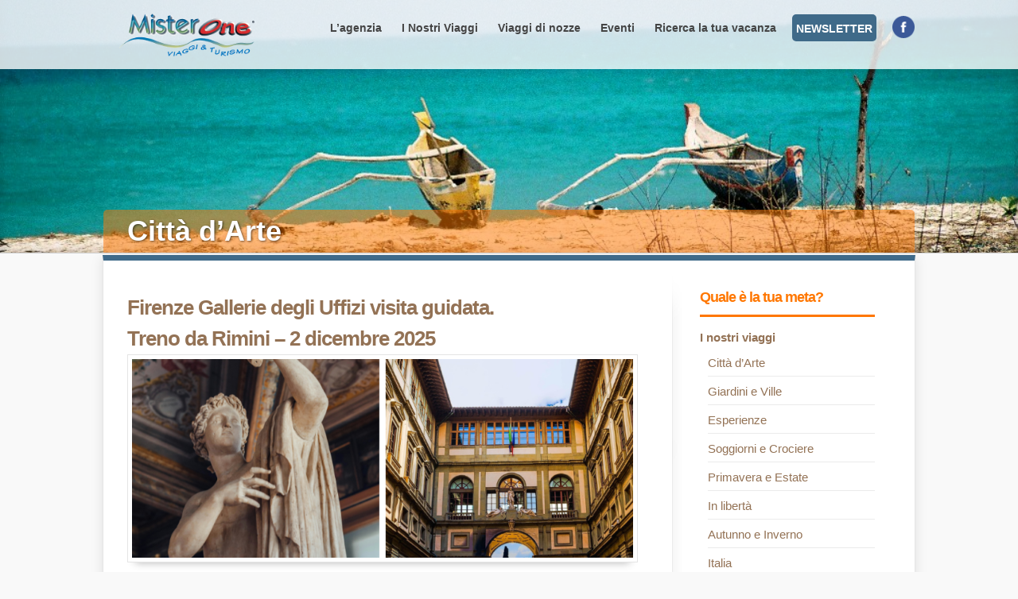

--- FILE ---
content_type: text/html; charset=UTF-8
request_url: https://www.misteroneviaggi.com/category/i-nostri-viaggi/arte/
body_size: 9338
content:
<!DOCTYPE html>
<html lang="it-IT">
<head>

	<!-- Start cookieyes banner --> <script id="cookieyes" type="text/javascript" src="https://cdn-cookieyes.com/client_data/5af88ab141220f805a7739a5/script.js"></script> <!-- End cookieyes banner -->
	
<meta charset="UTF-8" />
<meta name="viewport" content="width=device-width; initial-scale=1.0; maximum-scale=1.0; user-scalable=0;">

<title>Città d&#8217;Arte &lsaquo; MisterOne</title>

<link rel="profile" href="http://gmpg.org/xfn/11" />
<link rel="pingback" href="https://www.misteroneviaggi.com/xmlrpc.php" />


<meta name="keywords" content="viaggi rimini, agenzia di viaggi, viaggi su misura, viaggi per gruppi, offerte tour operator, america, italia, europa" />

		<link rel="shortcut icon" href="https://www.misteroneviaggi.com/wp-content/uploads/2013/05/favicon1.png" />

<!-- Template stylesheet -->

<script type="text/javascript" src="http://maps.google.com/maps/api/js?sensor=false"></script>


<link rel='dns-prefetch' href='//fonts.googleapis.com' />
<link rel='dns-prefetch' href='//s.w.org' />
<link rel="alternate" type="application/rss+xml" title="MisterOne &raquo; Feed" href="https://www.misteroneviaggi.com/feed/" />
<link rel="alternate" type="application/rss+xml" title="MisterOne &raquo; Feed dei commenti" href="https://www.misteroneviaggi.com/comments/feed/" />
<link rel="alternate" type="application/rss+xml" title="MisterOne &raquo; Città d&#039;Arte Feed della categoria" href="https://www.misteroneviaggi.com/category/i-nostri-viaggi/arte/feed/" />
		<script type="text/javascript">
			window._wpemojiSettings = {"baseUrl":"https:\/\/s.w.org\/images\/core\/emoji\/11.2.0\/72x72\/","ext":".png","svgUrl":"https:\/\/s.w.org\/images\/core\/emoji\/11.2.0\/svg\/","svgExt":".svg","source":{"concatemoji":"https:\/\/www.misteroneviaggi.com\/wp-includes\/js\/wp-emoji-release.min.js?ver=5.1.19"}};
			!function(e,a,t){var n,r,o,i=a.createElement("canvas"),p=i.getContext&&i.getContext("2d");function s(e,t){var a=String.fromCharCode;p.clearRect(0,0,i.width,i.height),p.fillText(a.apply(this,e),0,0);e=i.toDataURL();return p.clearRect(0,0,i.width,i.height),p.fillText(a.apply(this,t),0,0),e===i.toDataURL()}function c(e){var t=a.createElement("script");t.src=e,t.defer=t.type="text/javascript",a.getElementsByTagName("head")[0].appendChild(t)}for(o=Array("flag","emoji"),t.supports={everything:!0,everythingExceptFlag:!0},r=0;r<o.length;r++)t.supports[o[r]]=function(e){if(!p||!p.fillText)return!1;switch(p.textBaseline="top",p.font="600 32px Arial",e){case"flag":return s([55356,56826,55356,56819],[55356,56826,8203,55356,56819])?!1:!s([55356,57332,56128,56423,56128,56418,56128,56421,56128,56430,56128,56423,56128,56447],[55356,57332,8203,56128,56423,8203,56128,56418,8203,56128,56421,8203,56128,56430,8203,56128,56423,8203,56128,56447]);case"emoji":return!s([55358,56760,9792,65039],[55358,56760,8203,9792,65039])}return!1}(o[r]),t.supports.everything=t.supports.everything&&t.supports[o[r]],"flag"!==o[r]&&(t.supports.everythingExceptFlag=t.supports.everythingExceptFlag&&t.supports[o[r]]);t.supports.everythingExceptFlag=t.supports.everythingExceptFlag&&!t.supports.flag,t.DOMReady=!1,t.readyCallback=function(){t.DOMReady=!0},t.supports.everything||(n=function(){t.readyCallback()},a.addEventListener?(a.addEventListener("DOMContentLoaded",n,!1),e.addEventListener("load",n,!1)):(e.attachEvent("onload",n),a.attachEvent("onreadystatechange",function(){"complete"===a.readyState&&t.readyCallback()})),(n=t.source||{}).concatemoji?c(n.concatemoji):n.wpemoji&&n.twemoji&&(c(n.twemoji),c(n.wpemoji)))}(window,document,window._wpemojiSettings);
		</script>
		<style type="text/css">
img.wp-smiley,
img.emoji {
	display: inline !important;
	border: none !important;
	box-shadow: none !important;
	height: 1em !important;
	width: 1em !important;
	margin: 0 .07em !important;
	vertical-align: -0.1em !important;
	background: none !important;
	padding: 0 !important;
}
</style>
	<link rel='stylesheet' id='jqueryui_css-css'  href='https://www.misteroneviaggi.com/wp-content/themes/nyx/css/jqueryui/custom.css?ver=1.2.2' type='text/css' media='all' />
<link rel='stylesheet' id='flexslider_css-css'  href='https://www.misteroneviaggi.com/wp-content/themes/nyx/js/flexslider/flexslider.css?ver=1.2.2' type='text/css' media='all' />
<link rel='stylesheet' id='layerslider_css-css'  href='https://www.misteroneviaggi.com/wp-content/themes/nyx/css/layerslider.css?ver=1.2.2' type='text/css' media='all' />
<link rel='stylesheet' id='screen_css-css'  href='https://www.misteroneviaggi.com/wp-content/themes/nyx/css/screen.css?ver=1.2.2' type='text/css' media='all' />
<link rel='stylesheet' id='fancybox_css-css'  href='https://www.misteroneviaggi.com/wp-content/themes/nyx/js/fancybox/jquery.fancybox.css?ver=1.2.2' type='text/css' media='all' />
<link rel='stylesheet' id='mediaelementplayer_css-css'  href='https://www.misteroneviaggi.com/wp-content/themes/nyx/js/mediaelement/mediaelementplayer.css?ver=1.2.2' type='text/css' media='all' />
<link rel='stylesheet' id='google_fonts-css'  href='http://fonts.googleapis.com/css?ver=5.1.19' type='text/css' media='all' />
<link rel='stylesheet' id='wp-block-library-css'  href='https://www.misteroneviaggi.com/wp-includes/css/dist/block-library/style.min.css?ver=5.1.19' type='text/css' media='all' />
<link rel='stylesheet' id='contact-form-7-css'  href='https://www.misteroneviaggi.com/wp-content/plugins/contact-form-7/includes/css/styles.css?ver=5.1.1' type='text/css' media='all' />
<script type='text/javascript' src='https://www.misteroneviaggi.com/wp-includes/js/jquery/jquery.js?ver=1.12.4'></script>
<script type='text/javascript' src='https://www.misteroneviaggi.com/wp-includes/js/jquery/jquery-migrate.min.js?ver=1.4.1'></script>
<script type='text/javascript' src='https://www.misteroneviaggi.com/wp-content/themes/nyx/js/jquery-ui.js?ver=1.2.2'></script>
<script type='text/javascript' src='https://www.misteroneviaggi.com/wp-content/themes/nyx/swfobject/swfobject.js?ver=1.2.2'></script>
<script type='text/javascript' src='https://www.misteroneviaggi.com/wp-content/themes/nyx/js/fancybox/jquery.fancybox.pack.js?ver=1.2.2'></script>
<script type='text/javascript' src='https://www.misteroneviaggi.com/wp-content/themes/nyx/js/jquery.easing.js?ver=1.2.2'></script>
<script type='text/javascript' src='https://www.misteroneviaggi.com/wp-content/themes/nyx/js/gmap.js?ver=1.2.2'></script>
<script type='text/javascript' src='https://www.misteroneviaggi.com/wp-content/themes/nyx/js/jquery.validate.js?ver=1.2.2'></script>
<script type='text/javascript' src='https://www.misteroneviaggi.com/wp-content/themes/nyx/js/browser.js?ver=1.2.2'></script>
<script type='text/javascript' src='https://www.misteroneviaggi.com/wp-content/themes/nyx/js/jquery.isotope.js?ver=1.2.2'></script>
<script type='text/javascript' src='https://www.misteroneviaggi.com/wp-content/themes/nyx/js/flexslider/jquery.flexslider-min.js?ver=1.2.2'></script>
<script type='text/javascript' src='https://www.misteroneviaggi.com/wp-content/themes/nyx/js/layerslider.js?ver=1.2.2'></script>
<script type='text/javascript' src='https://www.misteroneviaggi.com/wp-content/themes/nyx/js/reflection.js?ver=1.2.2'></script>
<script type='text/javascript' src='https://www.misteroneviaggi.com/wp-content/themes/nyx/js/jwplayer.js?ver=1.2.2'></script>
<script type='text/javascript' src='https://www.misteroneviaggi.com/wp-content/themes/nyx/js/hint.js?ver=1.2.2'></script>
<script type='text/javascript' src='https://www.misteroneviaggi.com/wp-content/themes/nyx/js/mediaelement/mediaelement-and-player.min.js?ver=1.2.2'></script>
<script type='text/javascript' src='https://www.misteroneviaggi.com/wp-content/themes/nyx/js/jquery.backgroundSize.js?ver=1.2.2'></script>
<script type='text/javascript' src='https://www.misteroneviaggi.com/wp-content/themes/nyx/js/custom.js?ver=1.2.2'></script>
<link rel='https://api.w.org/' href='https://www.misteroneviaggi.com/wp-json/' />
<link rel="EditURI" type="application/rsd+xml" title="RSD" href="https://www.misteroneviaggi.com/xmlrpc.php?rsd" />
<link rel="wlwmanifest" type="application/wlwmanifest+xml" href="https://www.misteroneviaggi.com/wp-includes/wlwmanifest.xml" /> 
<meta name="generator" content="WordPress 5.1.19" />

<!--[if IE]>
<link rel="stylesheet" href="https://www.misteroneviaggi.com/wp-content/themes/nyx/css/ie.css?v=1.2.2.css" type="text/css" media="all"/>
<![endif]-->

<style>

body { font-size:15px; }

.post_header h3 a { color:#937255; }

.dropcap1 { background:#183243; }

.pricing_box.large .header { background:#8AB2BA; }

.pricing_box .header { background:#F9F9F9; }

.pricing_box .header, #content_wrapper .pricing_box ul li { border-bottom:1px solid #EBEBEB; }
.pricing_box { border:1px solid #EBEBEB; }

#footer ul li.widget .widgettitle { font-size:18px; }

#content_wrapper .sidebar .content .sidebar_widget li .widgettitle, h2.widgettitle { font-size:18px; }

.post_header h3 { font-size:26px; }

h1,h2,h3,h4,h5,h6 { color:#444444; }

.caption_header h1, .caption_header, .caption_header a { color:#000000; }

#slider_wrapper .slide_content_left, #slider_wrapper .slide_desc_left, #slider_wrapper .slide_content_left h5, #slider_wrapper .slide_desc_left h5 { color:#000000; }

h1 { font-size:50px; }

h2 { font-size:30px; }

h3 { font-size:26px; }

h4 { font-size:24px; }

h5 { font-size:20px; }

h6 { font-size:14px; }

.caption_header h1 { font-size:36px; }
.caption_header h1 { letter-spacing: 0; }

body { color:#777777; }

a, .tagline_text, .portfolio_desc h5, .portfolio_desc h6 { color:#937255; }

a:hover, .top_info a:hover, .tagline_text span.highlight { color:#8f7f71; }
::selection { background:#8f7f71; }

a:active, .top_info a:active { color:#937255; }

input[type=submit], input[type=button], a.button, input[type=submit]:active, input[type=button]:active, a.button:active { 
	background-color: #ff7700;
}


input[type=submit], input[type=button], a.button{ 
	color: #ffffff;
}
input[type=submit]:hover, input[type=button]:hover, a.button:hover
{
	color: #ffffff;
}

input[type=submit], input[type=button], a.button { 
	border: 1px solid #ff7700;
}

#footer { background-image: none; }

h1, h2, h3, h4, h5, h6, #menu_wrapper .nav ul, #menu_wrapper div .nav, #slider_wrapper .slide_content_left h5, #slider_wrapper .slide_desc_left h5 { font-family: 'Helvetica Neue', Helvetica, 'Lucida Grande',Verdana, sans-serif;; }	

.logo { margin-top: 17px; }

#menu_wrapper .nav ul, #menu_wrapper div .nav, #menu_wrapper .nav ul li ul li a, #menu_wrapper div .nav li ul li a, #menu_wrapper div .nav li.current-menu-parent ul li a { font-size: 14px;text-transform: none }

#menu_wrapper .nav ul li ul li a, #menu_wrapper div .nav li ul li a, #menu_wrapper div .nav li.current-menu-parent ul li a { font-size: 13px; }

#menu_wrapper .nav ul li a, #menu_wrapper div .nav li a { color: #444444; }

#menu_wrapper .nav ul li a.hover, #menu_wrapper .nav ul li a:hover, #menu_wrapper div .nav li a.hover, #menu_wrapper div .nav li a:hover, #menu_wrapper .nav ul li ul li a:hover, #menu_wrapper .nav ul li ul li a:hover, #menu_wrapper div .nav li ul li a:hover, #menu_wrapper div .nav li ul li a:hover, #menu_wrapper div .nav li.current-menu-item ul li a:hover, #menu_wrapper div .nav li.current-menu-parent ul li a:hover { color: #444444; }

#menu_wrapper div .nav li.current-menu-item a, #menu_wrapper div .nav li.current-menu-parent a, #menu_wrapper div .nav li.current-menu-ancestor > a { color: #444444; }

#menu_wrapper .nav ul li ul, #menu_wrapper div .nav li ul { background-color: #ffffff; }

#menu_wrapper div .nav li ul li a, #menu_wrapper div .nav li.current-menu-item ul li a, #menu_wrapper div .nav li ul li.current-menu-item a, #menu_wrapper .nav ul li ul li a, #menu_wrapper .nav ul li.current-menu-item ul li a, #menu_wrapper .nav ul li ul li.current-menu-item a, #menu_wrapper div .nav li.current-menu-parent ul li a, #menu_wrapper div .nav li ul li.current-menu-parent a { color: #999999; }

#menu_wrapper .nav ul li ul li a:hover, #menu_wrapper .nav ul li ul li a:hover, #menu_wrapper div .nav li ul li a:hover, #menu_wrapper div .nav li ul li a:hover { color: ; }

#menu_wrapper .nav ul li ul li a, #menu_wrapper div .nav li ul li a, #menu_wrapper div .nav li.current-menu-parent ul li a { border-bottom: 1px solid #ebebeb; }


#footer, #footer h2.widgettitle span { background-color: #00a2d3; }

#footer ul li.widget .widgettitle { color: #ffffff; }

#footer { color: #E5E5E5; }

#footer a, #footer a:hover, #footer a:active { color: #ffffff; }

#copyright { color: #E5E5E5; }

#copyright { background-color: #000000; }


.page_caption { background: #f9f9f9 url('https://www.misteroneviaggi.com/wp-content/uploads/2013/06/F1000018.jpg') center center no-repeat; background-size: cover; }
</style>

<style>/*TYPOG*/
h2, .widgettitle{
border-color: #ff7700 !important;
color: #ff7700 !important;
}
p {
margin-top: 0.6em;
margin-bottom: 0.6em;
padding: 0;
}
/*TYPOG ACCORDION*/
.ui-accordion .ui-accordion-header a{
font-size: 18px;
font-weight: bold;
color: #333;
}
/*MENU*/
.menucontainer{
background: rgba(255, 255, 255, 0.8);
-moz-box-shadow: 0 3px 15px rgba(0,0,0,0.1);
-webkit-box-shadow: 0 3px 15px rgba(0,0,0,0.1);
box-shadow: 0 3px 15px rgba(0,0,0,0.1);
}
#menu_wrapper{
background:none;
border:none;
box-shadow:none;
}
#menu_wrapper div .nav li.current-menu-item a, #menu_wrapper div .nav li.current-menu-parent a, #menu_wrapper div .nav li.current-menu-ancestor > a{
border-color: #e36a00;
}
#content_wrapper .inner{
/*border-top-color: #e36a00;*/
border-top-color: #3f6a89;
}
.newsletter_link a {
background: #3f6a89;
display: block !important;
padding: 5px !important;
margin-top: 18px !important;
border-radius: 5px;
color: white !important;
}
.menucontainer .social_wrapper {
    padding-top: 20px;
    margin-top: 0;
}
#menu_border_wrapper select{
font-size: 18px
}
@media only screen and (max-width: 767px) {
.social_wrapper {
margin-top: 0;
padding-top: 20px !important;
}
}
/*LOGO*/
#custom_logo img{
max-width: 170px;
}
@media only screen and (max-width: 767px){
#custom_logo img{
max-height: 40px;
}
}
.logo_tagline{
display:none;
}
#crumbs{
display:none;
}
.logo{
padding-top: 17px;
margin-top: 0;
}
@media only screen and (max-width: 767px){
.logo {
    text-align: left !important;
    float: left !important;
}
}
/*SLIDER HOME*/
#slider_wrapper{
height: 500px;
}
.slide_content_left, .slide_desc_left{
background: rgba(256,256,256,0.6);
padding:5px 10px;
border-radius: 5px;
}
.slider_wrapper_bg {
text-shadow: 0 1px 1px rgba(256,256,256,0.9);
}
.slide_desc_left p{
padding: 0;
margin: 10px 0;
font-size: 15px;
}
.slide_desc_left .button{
margin-bottom: 10px;
}
@media only screen and (max-width: 767px){
#slider_wrapper .slide_content_left, #slider_wrapper .slide_desc_left {
width: 100% !important;
left: 0 !important;
box-sizing: border-box;
}
}

/*BOX DEI SERVIZI*/
h5.service{
background: #3f6a89;
}
/*BOTTONI*/
input[type=submit], input[type=button], a.button{
border-radius:none;
background-image: none;
}

/*EVENTI*/
.post_date{
display:none;
}
/*VIAGGI SHORTCODES*/
.price{
/*float: right;
background: #ebe3db;
width: 200px;*/
background: #f3eeea;
text-align: center;
padding: 5px 15px;
font-size: 16px;
color: #333;
border-radius: 5px;
box-shadow: 0px 1px 3px #999;
margin: 20px 0 5px !important;
}
.travel_label{
background: #f3eeea;
border-radius: 5px;
padding: 3px 5px;
color: #333;
}

/*POST*/
.post li {
display: block;
width: 100%;
box-sizing: border-box;
margin-bottom: 50px;
}
.post li a {
display: block;
font-size: 26px;
font-weight: bold;
}
.post .button{
font-size: 14px;
margin-top:20px;
}
/*LISTA POST*/
.post_excerpt .button {
display: block !important;
margin-top: 20px;
font-size: 14px;
}
/*WIDGET*/
.viewall_widget{
border-radius: 5px;
background: #e0e0e0;
padding:5px;
color: #ff7700;
width: 100%;
display: block;
}
.sidebar_widget li, #content_wrapper .sidebar .content .posts.blog li, #content_wrapper .posts.blog li{
padding-top: 5px;
padding-bottom:5px;
}
.widget ul li {
    font-weight: bold;
}
.widget ul li ul li {
    font-weight: normal;
}
/* TITOLI DELLE PAGINE E SEZIONI*/
.page_caption{
position: relative
}
.caption_inner1 {
position: absolute;
bottom: 0;
margin: auto;
width: 100%;
}
.caption_header{
margin: auto;
width: 960px;
text-align: left;
/*padding-left: 10px;
padding-right: 10px;
box-sizing: border-box;*/
padding: 0px 30px 0 30px;
margin-left: auto !important;
margin-right: auto !important;
background: rgba(255,119,0,0.5);
border-top-left-radius: 5px;
border-top-right-radius: 5px;
text-shadow: rgba(0, 0, 0, 0.6) 1px 1px 3px;
}
.caption_header .cufon{
color: #fff;
}

/*FORM CONTATTI*/
input[type=text], input[type=password], input[type=email], select, textarea{
    float: none;
    width: 100%;
}

input[type=email]
{
	padding: 10px 10px 8px;
	margin: 0 5px 0 0;
	border: none;
	color: #666;
	font-size: 13px;
	line-height: 1;
	text-align: left;
	outline: none;
	background: #f9f9f9;
	-webkit-box-shadow: 0 0 2px rgba(170, 170, 170, 1), inset 0 -3px 0 rgba(245, 245, 245, 1);
	-moz-box-shadow: 0 0 2px rgba(170, 170, 170, 1), inset 0 -3px 0 rgba(245, 245, 245, 1);
	box-shadow: 0 0 2px rgba(170, 170, 170, 1), inset 0 -3px 0 rgba(245, 245, 245, 1);
}
.awac-wrapper{
    padding:10px;
    background: #f1f1f1;
    border-radius: 5px;
    margin-top: 20px;
}
.awac-wrapper * {
    box-sizing: border-box;
}
/*
.widget-title:before {
    content: "";
    display: block;
    width: 100%;
    height: 1px;
    background: #ff6600;
    margin-top: 20px;
    margin-bottom: 20px;
}*/</style>
<link rel="stylesheet" href="https://www.misteroneviaggi.com/wp-content/themes/nyx/css/grid.css" type="text/css" media="all"/>

</head>


<body class="archive category category-arte category-218">

		<input type="hidden" id="slider_timer" name="slider_timer" value="5"/>
	
	<input type="hidden" id="pp_blogurl" name="pp_blogurl" value="https://www.misteroneviaggi.com"/>
	
	<input type="hidden" id="pp_stylesheet_directory" name="pp_stylesheet_directory" value="https://www.misteroneviaggi.com/wp-content/themes/nyx"/>
		<input type="hidden" id="pp_portfolio_sorting" name="pp_portfolio_sorting" value=""/>
		<input type="hidden" id="pp_footer_style" name="pp_footer_style" value="1"/>
	
	<!-- Begin template wrapper -->
	<div id="wrapper">
			
		<!-- Begin header -->
		<div id="header_wrapper">
		<div class="menucontainer">	
			<!-- Begin main nav -->           
			<div id="menu_wrapper">
			
			    <div class="logo">
			    	<!-- Begin logo -->
			    
			    				    	
			    	<a id="custom_logo" href="https://www.misteroneviaggi.com"><img src="https://www.misteroneviaggi.com/wp-content/uploads/2013/03/logo1.png" alt=""/></a>
			    	
			    	<!-- End logo -->
			    	
			    </div>
			    
			    			        <div class="logo_tagline">Viaggi e Turismo</div>
			                    <div class="right_wrapper">
					<ul class="social_wrapper">
				    					    					    	<li><a title="Facebook" href="http://facebook.com/130946793621398"><img src="https://www.misteroneviaggi.com/wp-content/themes/nyx/images/social_dark/facebook.png" alt=""/></a></li>
				    					    					    					    					    					    					    					    					    					    </ul>				
				</div>
			    <div id="menu_border_wrapper">
			
			    	<div class="menu-main-menu-container"><ul id="main_menu" class="nav"><li id="menu-item-467" class="menu-item menu-item-type-custom menu-item-object-custom menu-item-has-children menu-item-467"><a href="#">L&#8217;agenzia</a>
<ul class="sub-menu">
	<li id="menu-item-9" class="menu-item menu-item-type-post_type menu-item-object-page menu-item-9"><a href="https://www.misteroneviaggi.com/chi-siamo/">Chi siamo</a></li>
	<li id="menu-item-5870" class="menu-item menu-item-type-post_type menu-item-object-page menu-item-5870"><a href="https://www.misteroneviaggi.com/contatti2/">Contatti</a></li>
	<li id="menu-item-4522" class="menu-item menu-item-type-post_type menu-item-object-page menu-item-4522"><a href="https://www.misteroneviaggi.com/fondo-vacanze-felici/">Fondo Vacanze Felici</a></li>
	<li id="menu-item-3267" class="menu-item menu-item-type-post_type menu-item-object-page menu-item-3267"><a href="https://www.misteroneviaggi.com/club-alpino-italiano/">Iscrizioni C.A.I. Sezione di Rimini</a></li>
	<li id="menu-item-10053" class="menu-item menu-item-type-post_type menu-item-object-page menu-item-10053"><a title="sottoelemento" href="https://www.misteroneviaggi.com/wwf-travel/">Viaggiare con WWF TRAVEL</a></li>
</ul>
</li>
<li id="menu-item-21" class="menu-item menu-item-type-taxonomy menu-item-object-category current-category-ancestor menu-item-21"><a href="https://www.misteroneviaggi.com/category/i-nostri-viaggi/">I Nostri Viaggi</a></li>
<li id="menu-item-245" class="menu-item menu-item-type-taxonomy menu-item-object-category menu-item-245"><a href="https://www.misteroneviaggi.com/category/viaggi-di-nozze/">Viaggi di nozze</a></li>
<li id="menu-item-55" class="menu-item menu-item-type-post_type menu-item-object-page menu-item-55"><a href="https://www.misteroneviaggi.com/eventi/">Eventi</a></li>
<li id="menu-item-2689" class="menu-item menu-item-type-custom menu-item-object-custom menu-item-2689"><a target="_blank" href="http://misteroneviaggi.gattinonimondodivacanze.it/">Ricerca la tua vacanza</a></li>
<li id="menu-item-132" class="newsletter_link menu-item menu-item-type-custom menu-item-object-custom menu-item-132"><a target="_blank" href="http://eepurl.com/z4d4v">NEWSLETTER</a></li>
</ul></div>			    </div>
			    <br class="clear"/>
			</div>
			<!-- End main nav -->
		</div>
		<br class="clear"/>
</div>

<!-- Begin content -->
<div id="content_wrapper">

	<div class="page_caption">
		<div class="caption_inner1">
    		<div class="caption_header">
				<h1 class="cufon"><span> Città d&#8217;Arte</span></h1>
				<div id="crumbs"><a href="https://www.misteroneviaggi.com">Home</a> / <a href="https://www.misteroneviaggi.com/category/i-nostri-viaggi/">I nostri viaggi</a> / <span class="current">Archive by category "Città d&#8217;Arte"</span></div>			</div>
		</div>
		<br class="clear"/>
	</div>
	<br class="clear"/>
	
	<div class="inner">
	
		<!-- Begin main content -->
		<div class="inner_wrapper">
		
			<div class="standard_wrapper">

				<div class="sidebar_content">
					
										
						<!-- Begin each blog post -->
						<div class="post_wrapper">
						    
						    <div class="post_header_wrapper">
						    	<div class="post_date">
								    <div class="month">Nov</div>
								    <div class="date">6</div>
								</div>
						    	<div class="post_header full">
						    		<h3><a href="https://www.misteroneviaggi.com/firenze-gallerie-degli-uffizi-visita-guidata-treno-da-rimini-2-dicembre-2025/" title="Firenze Gallerie degli Uffizi visita guidata. Treno da Rimini – 2 dicembre 2025">Firenze Gallerie degli Uffizi visita guidata. Treno da Rimini – 2 dicembre 2025								
						    			</a>
						    		</h3>
						    								    	</div>
						    </div>
						    
						    	
						    <a href="https://www.misteroneviaggi.com/firenze-gallerie-degli-uffizi-visita-guidata-treno-da-rimini-2-dicembre-2025/">
						    	<img src="https://www.misteroneviaggi.com/wp-content/uploads/2025/11/firenze-uffizi-630x250.png" alt="" class="post_img"/>
						    </a>
						    
						    						    
						    <br class="clear"/>
						    
						    <div class="post_excerpt">
						    <p>Gallerie degli Uffizi a Firenze con visita guidata.<br />
Gita con partenza in treno da Rimini.<br />
Martedì 2 dicembre 2025.</p>
<p>Una giornata a Firenze con visita guidata alle Galleria degli Uffizi, seguendo un percorso che racconta le opere più significative, da Giotto a Michelangelo.</p>
<p>Numero massimo partecipanti: 13<br />
Prenotazioni e saldo entro: 15/11/25</p>
						    		<a class="button" href="https://www.misteroneviaggi.com/firenze-gallerie-degli-uffizi-visita-guidata-treno-da-rimini-2-dicembre-2025/">Maggiori dettagli →</a>
						    
						    	
						    
<!--						    	<hr class="clear"/>
-->						    
							    <div class="post_social">
							    
								    <iframe src="//www.facebook.com/plugins/like.php?href=https%3A%2F%2Fwww.misteroneviaggi.com%2Ffirenze-gallerie-degli-uffizi-visita-guidata-treno-da-rimini-2-dicembre-2025%2F&amp;send=false&amp;layout=button_count&amp;width=200&amp;show_faces=false&amp;action=like&amp;colorscheme=light&amp;font&amp;height=21&amp;appId=268239076529520" scrolling="no" frameborder="0" style="border:none; overflow:hidden; width:110px; height:21px;" allowTransparency="true"></iframe>
								    
								    <!-- Place this tag where you want the +1 button to render -->
									<g:plusone size="medium" href="https://www.misteroneviaggi.com/firenze-gallerie-degli-uffizi-visita-guidata-treno-da-rimini-2-dicembre-2025/"></g:plusone>
									
									<!-- Place this render call where appropriate -->
									<script type="text/javascript">
									  (function() {
									    var po = document.createElement('script'); po.type = 'text/javascript'; po.async = true;
									    po.src = 'https://apis.google.com/js/plusone.js';
									    var s = document.getElementsByTagName('script')[0]; s.parentNode.insertBefore(po, s);
									  })();
									</script>
			    		
								    <a href="https://twitter.com/share" class="twitter-share-button" data-count="horizontal" data-text="Firenze Gallerie degli Uffizi visita guidata. Treno da Rimini – 2 dicembre 2025" data-url="https://www.misteroneviaggi.com/firenze-gallerie-degli-uffizi-visita-guidata-treno-da-rimini-2-dicembre-2025/">Tweet</a><script type="text/javascript" src="//platform.twitter.com/widgets.js"></script>
								    
								    <a href="http://pinterest.com/pin/create/button/?url=https%3A%2F%2Fwww.misteroneviaggi.com%2Ffirenze-gallerie-degli-uffizi-visita-guidata-treno-da-rimini-2-dicembre-2025%2F" class="pin-it-button" count-layout="horizontal"><img border="0" src="//assets.pinterest.com/images/PinExt.png" title="Pin It" /></a>
							    
							    </div>
							    
														    
						    </div>
						    
						    <br class="clear"/>
						
						</div>
						
						<hr class="clear"/><br class="clear"/>
						
						<!-- End each blog post -->

											
						<!-- Begin each blog post -->
						<div class="post_wrapper">
						    
						    <div class="post_header_wrapper">
						    	<div class="post_date">
								    <div class="month">Nov</div>
								    <div class="date">3</div>
								</div>
						    	<div class="post_header full">
						    		<h3><a href="https://www.misteroneviaggi.com/trento-e-mercatini-di-natale/" title="Trento e mercatini di Natale &#8211; 13 dicembre &#8211; Bus da Rimini">Trento e mercatini di Natale &#8211; 13 dicembre &#8211; Bus da Rimini								
						    			</a>
						    		</h3>
						    								    	</div>
						    </div>
						    
						    	
						    <a href="https://www.misteroneviaggi.com/trento-e-mercatini-di-natale/">
						    	<img src="https://www.misteroneviaggi.com/wp-content/uploads/2025/11/trento-per-sito-misterone-630x250.png" alt="" class="post_img"/>
						    </a>
						    
						    						    
						    <br class="clear"/>
						    
						    <div class="post_excerpt">
						    <p>Gita a Trento e mercatini di Natale<br />
Sabato 13 dicembre<br />
Bus da Rimini (altre fermate su richiesta)</p>
<p>Una giornata alla scoperta di Trento.<br />
Visita guidata del Castello del Buonconsiglio, con la Torre dell’Aquila, che custodisce un capolavoro affrescato sulle pareti: il celebre Ciclo dei Mesi, esempio straordinario del Gotico internazionale.<br />
Pomeriggio libero per visitare i mercatini di Natale.</p>
<p>Prenotazioni entro: 08/11/25</p>
<p>Continua a leggere e scopri il programma</p>
						    		<a class="button" href="https://www.misteroneviaggi.com/trento-e-mercatini-di-natale/">Maggiori dettagli →</a>
						    
						    	
						    
<!--						    	<hr class="clear"/>
-->						    
							    <div class="post_social">
							    
								    <iframe src="//www.facebook.com/plugins/like.php?href=https%3A%2F%2Fwww.misteroneviaggi.com%2Ftrento-e-mercatini-di-natale%2F&amp;send=false&amp;layout=button_count&amp;width=200&amp;show_faces=false&amp;action=like&amp;colorscheme=light&amp;font&amp;height=21&amp;appId=268239076529520" scrolling="no" frameborder="0" style="border:none; overflow:hidden; width:110px; height:21px;" allowTransparency="true"></iframe>
								    
								    <!-- Place this tag where you want the +1 button to render -->
									<g:plusone size="medium" href="https://www.misteroneviaggi.com/trento-e-mercatini-di-natale/"></g:plusone>
									
									<!-- Place this render call where appropriate -->
									<script type="text/javascript">
									  (function() {
									    var po = document.createElement('script'); po.type = 'text/javascript'; po.async = true;
									    po.src = 'https://apis.google.com/js/plusone.js';
									    var s = document.getElementsByTagName('script')[0]; s.parentNode.insertBefore(po, s);
									  })();
									</script>
			    		
								    <a href="https://twitter.com/share" class="twitter-share-button" data-count="horizontal" data-text="Trento e mercatini di Natale &#8211; 13 dicembre &#8211; Bus da Rimini" data-url="https://www.misteroneviaggi.com/trento-e-mercatini-di-natale/">Tweet</a><script type="text/javascript" src="//platform.twitter.com/widgets.js"></script>
								    
								    <a href="http://pinterest.com/pin/create/button/?url=https%3A%2F%2Fwww.misteroneviaggi.com%2Ftrento-e-mercatini-di-natale%2F" class="pin-it-button" count-layout="horizontal"><img border="0" src="//assets.pinterest.com/images/PinExt.png" title="Pin It" /></a>
							    
							    </div>
							    
														    
						    </div>
						    
						    <br class="clear"/>
						
						</div>
						
						<hr class="clear"/><br class="clear"/>
						
						<!-- End each blog post -->

											
						<!-- Begin each blog post -->
						<div class="post_wrapper">
						    
						    <div class="post_header_wrapper">
						    	<div class="post_date">
								    <div class="month">Nov</div>
								    <div class="date">6</div>
								</div>
						    	<div class="post_header full">
						    		<h3><a href="https://www.misteroneviaggi.com/visita-guidata-ravenna-domenica-28-dicembre-2/" title="Visita guidata Ravenna – Domenica 28 dicembre">Visita guidata Ravenna – Domenica 28 dicembre								
						    			</a>
						    		</h3>
						    								    	</div>
						    </div>
						    
						    	
						    <a href="https://www.misteroneviaggi.com/visita-guidata-ravenna-domenica-28-dicembre-2/">
						    	<img src="https://www.misteroneviaggi.com/wp-content/uploads/2025/11/ravenna-per-sito-misterone-2-630x250.jpg" alt="" class="post_img"/>
						    </a>
						    
						    						    
						    <br class="clear"/>
						    
						    <div class="post_excerpt">
						    <p>Gita alla scoperta di Ravenna con guida.<br />
Domenica 28 dicembre.<br />
Partenza in treno da Rimini con nostro accompagnatore.</p>
<p>Visita guidata di Ravenna, un viaggio tra mosaici, memoria e meraviglia. Dal sepolcro di Dante al cielo stellato di Galla Placidia, curiosando inoltre tra le opere della Biennale del Mosaico.</p>
<p>Continua a leggere per scoprire il programma!</p>
<p>Prenotazioni entro: 01/12/25</p>
						    		<a class="button" href="https://www.misteroneviaggi.com/visita-guidata-ravenna-domenica-28-dicembre-2/">Maggiori dettagli →</a>
						    
						    	
						    
<!--						    	<hr class="clear"/>
-->						    
							    <div class="post_social">
							    
								    <iframe src="//www.facebook.com/plugins/like.php?href=https%3A%2F%2Fwww.misteroneviaggi.com%2Fvisita-guidata-ravenna-domenica-28-dicembre-2%2F&amp;send=false&amp;layout=button_count&amp;width=200&amp;show_faces=false&amp;action=like&amp;colorscheme=light&amp;font&amp;height=21&amp;appId=268239076529520" scrolling="no" frameborder="0" style="border:none; overflow:hidden; width:110px; height:21px;" allowTransparency="true"></iframe>
								    
								    <!-- Place this tag where you want the +1 button to render -->
									<g:plusone size="medium" href="https://www.misteroneviaggi.com/visita-guidata-ravenna-domenica-28-dicembre-2/"></g:plusone>
									
									<!-- Place this render call where appropriate -->
									<script type="text/javascript">
									  (function() {
									    var po = document.createElement('script'); po.type = 'text/javascript'; po.async = true;
									    po.src = 'https://apis.google.com/js/plusone.js';
									    var s = document.getElementsByTagName('script')[0]; s.parentNode.insertBefore(po, s);
									  })();
									</script>
			    		
								    <a href="https://twitter.com/share" class="twitter-share-button" data-count="horizontal" data-text="Visita guidata Ravenna – Domenica 28 dicembre" data-url="https://www.misteroneviaggi.com/visita-guidata-ravenna-domenica-28-dicembre-2/">Tweet</a><script type="text/javascript" src="//platform.twitter.com/widgets.js"></script>
								    
								    <a href="http://pinterest.com/pin/create/button/?url=https%3A%2F%2Fwww.misteroneviaggi.com%2Fvisita-guidata-ravenna-domenica-28-dicembre-2%2F" class="pin-it-button" count-layout="horizontal"><img border="0" src="//assets.pinterest.com/images/PinExt.png" title="Pin It" /></a>
							    
							    </div>
							    
														    
						    </div>
						    
						    <br class="clear"/>
						
						</div>
						
						<hr class="clear"/><br class="clear"/>
						
						<!-- End each blog post -->

											
						<!-- Begin each blog post -->
						<div class="post_wrapper">
						    
						    <div class="post_header_wrapper">
						    	<div class="post_date">
								    <div class="month">Nov</div>
								    <div class="date">6</div>
								</div>
						    	<div class="post_header full">
						    		<h3><a href="https://www.misteroneviaggi.com/mostra-beato-angelico-firenze-in-treno-da-rimini-8-gennaio-2026/" title="Mostra Beato Angelico Firenze in treno da Rimini – 8 gennaio 2026 &#8211; COMPLETO">Mostra Beato Angelico Firenze in treno da Rimini – 8 gennaio 2026 &#8211; COMPLETO								
						    			</a>
						    		</h3>
						    								    	</div>
						    </div>
						    
						    	
						    <a href="https://www.misteroneviaggi.com/mostra-beato-angelico-firenze-in-treno-da-rimini-8-gennaio-2026/">
						    	<img src="https://www.misteroneviaggi.com/wp-content/uploads/2025/11/firenze-beato-angelico-630x250.png" alt="" class="post_img"/>
						    </a>
						    
						    						    
						    <br class="clear"/>
						    
						    <div class="post_excerpt">
						    <p>Gallerie degli Uffizi a Firenze con visita guidata.<br />
Gita con partenza in treno da Rimini.<br />
Martedì 2 dicembre 2025.</p>
<p>Mostra evento Beato Angelico a Firenze con visita guidata.<br />
Gita con partenza in treno da Rimini.<br />
Giovedì 8 gennaio 2026.</p>
<p>Una giornata dedicata agli amanti dell’arte sacra, per scoprire la più grande mostra mai realizzata su Beato Angelico, frate pittore che ha segnato il primo Rinascimento fiorentino.</p>
<p>Prenotazioni e saldo entro: 05/12/25</p>
						    		<a class="button" href="https://www.misteroneviaggi.com/mostra-beato-angelico-firenze-in-treno-da-rimini-8-gennaio-2026/">Maggiori dettagli →</a>
						    
						    	
						    
<!--						    	<hr class="clear"/>
-->						    
							    <div class="post_social">
							    
								    <iframe src="//www.facebook.com/plugins/like.php?href=https%3A%2F%2Fwww.misteroneviaggi.com%2Fmostra-beato-angelico-firenze-in-treno-da-rimini-8-gennaio-2026%2F&amp;send=false&amp;layout=button_count&amp;width=200&amp;show_faces=false&amp;action=like&amp;colorscheme=light&amp;font&amp;height=21&amp;appId=268239076529520" scrolling="no" frameborder="0" style="border:none; overflow:hidden; width:110px; height:21px;" allowTransparency="true"></iframe>
								    
								    <!-- Place this tag where you want the +1 button to render -->
									<g:plusone size="medium" href="https://www.misteroneviaggi.com/mostra-beato-angelico-firenze-in-treno-da-rimini-8-gennaio-2026/"></g:plusone>
									
									<!-- Place this render call where appropriate -->
									<script type="text/javascript">
									  (function() {
									    var po = document.createElement('script'); po.type = 'text/javascript'; po.async = true;
									    po.src = 'https://apis.google.com/js/plusone.js';
									    var s = document.getElementsByTagName('script')[0]; s.parentNode.insertBefore(po, s);
									  })();
									</script>
			    		
								    <a href="https://twitter.com/share" class="twitter-share-button" data-count="horizontal" data-text="Mostra Beato Angelico Firenze in treno da Rimini – 8 gennaio 2026 &#8211; COMPLETO" data-url="https://www.misteroneviaggi.com/mostra-beato-angelico-firenze-in-treno-da-rimini-8-gennaio-2026/">Tweet</a><script type="text/javascript" src="//platform.twitter.com/widgets.js"></script>
								    
								    <a href="http://pinterest.com/pin/create/button/?url=https%3A%2F%2Fwww.misteroneviaggi.com%2Fmostra-beato-angelico-firenze-in-treno-da-rimini-8-gennaio-2026%2F" class="pin-it-button" count-layout="horizontal"><img border="0" src="//assets.pinterest.com/images/PinExt.png" title="Pin It" /></a>
							    
							    </div>
							    
														    
						    </div>
						    
						    <br class="clear"/>
						
						</div>
						
						<hr class="clear"/><br class="clear"/>
						
						<!-- End each blog post -->

											
						<!-- Begin each blog post -->
						<div class="post_wrapper">
						    
						    <div class="post_header_wrapper">
						    	<div class="post_date">
								    <div class="month">Nov</div>
								    <div class="date">25</div>
								</div>
						    	<div class="post_header full">
						    		<h3><a href="https://www.misteroneviaggi.com/gita-a-padova-con-visita-guidata-e-mostra-modigliani-picasso/" title="Gita a Padova con visita guidata e mostra Modigliani Picasso – 24 gennaio 2026">Gita a Padova con visita guidata e mostra Modigliani Picasso – 24 gennaio 2026								
						    			</a>
						    		</h3>
						    								    	</div>
						    </div>
						    
						    	
						    <a href="https://www.misteroneviaggi.com/gita-a-padova-con-visita-guidata-e-mostra-modigliani-picasso/">
						    	<img src="https://www.misteroneviaggi.com/wp-content/uploads/2025/11/padova-24-gennaio-misterone-630x250.png" alt="" class="post_img"/>
						    </a>
						    
						    						    
						    <br class="clear"/>
						    
						    <div class="post_excerpt">
						    <p>Gallerie degli Uffizi a Firenze con visita guidata.<br />
Gita con partenza in treno da Rimini.<br />
Martedì 2 dicembre 2025.</p>
<p>Una giornata a Firenze con visita guidata alle Galleria degli Uffizi, seguendo un percorso che racconta le opere più significative, da Giotto a Michelangelo.</p>
<p>Numero massimo partecipanti: 13<br />
Prenotazioni e saldo entro: 15/11/25</p>
						    		<a class="button" href="https://www.misteroneviaggi.com/gita-a-padova-con-visita-guidata-e-mostra-modigliani-picasso/">Maggiori dettagli →</a>
						    
						    	
						    
<!--						    	<hr class="clear"/>
-->						    
							    <div class="post_social">
							    
								    <iframe src="//www.facebook.com/plugins/like.php?href=https%3A%2F%2Fwww.misteroneviaggi.com%2Fgita-a-padova-con-visita-guidata-e-mostra-modigliani-picasso%2F&amp;send=false&amp;layout=button_count&amp;width=200&amp;show_faces=false&amp;action=like&amp;colorscheme=light&amp;font&amp;height=21&amp;appId=268239076529520" scrolling="no" frameborder="0" style="border:none; overflow:hidden; width:110px; height:21px;" allowTransparency="true"></iframe>
								    
								    <!-- Place this tag where you want the +1 button to render -->
									<g:plusone size="medium" href="https://www.misteroneviaggi.com/gita-a-padova-con-visita-guidata-e-mostra-modigliani-picasso/"></g:plusone>
									
									<!-- Place this render call where appropriate -->
									<script type="text/javascript">
									  (function() {
									    var po = document.createElement('script'); po.type = 'text/javascript'; po.async = true;
									    po.src = 'https://apis.google.com/js/plusone.js';
									    var s = document.getElementsByTagName('script')[0]; s.parentNode.insertBefore(po, s);
									  })();
									</script>
			    		
								    <a href="https://twitter.com/share" class="twitter-share-button" data-count="horizontal" data-text="Gita a Padova con visita guidata e mostra Modigliani Picasso – 24 gennaio 2026" data-url="https://www.misteroneviaggi.com/gita-a-padova-con-visita-guidata-e-mostra-modigliani-picasso/">Tweet</a><script type="text/javascript" src="//platform.twitter.com/widgets.js"></script>
								    
								    <a href="http://pinterest.com/pin/create/button/?url=https%3A%2F%2Fwww.misteroneviaggi.com%2Fgita-a-padova-con-visita-guidata-e-mostra-modigliani-picasso%2F" class="pin-it-button" count-layout="horizontal"><img border="0" src="//assets.pinterest.com/images/PinExt.png" title="Pin It" /></a>
							    
							    </div>
							    
														    
						    </div>
						    
						    <br class="clear"/>
						
						</div>
						
						<hr class="clear"/><br class="clear"/>
						
						<!-- End each blog post -->

											
						<!-- Begin each blog post -->
						<div class="post_wrapper">
						    
						    <div class="post_header_wrapper">
						    	<div class="post_date">
								    <div class="month">Nov</div>
								    <div class="date">3</div>
								</div>
						    	<div class="post_header full">
						    		<h3><a href="https://www.misteroneviaggi.com/i-segreti-di-napoli-19-gita/" title="I segreti di Napoli &#8211; Dal 19 al 22 febbraio">I segreti di Napoli &#8211; Dal 19 al 22 febbraio								
						    			</a>
						    		</h3>
						    								    	</div>
						    </div>
						    
						    	
						    <a href="https://www.misteroneviaggi.com/i-segreti-di-napoli-19-gita/">
						    	<img src="https://www.misteroneviaggi.com/wp-content/uploads/2025/11/napoli-per-sito-misterone-630x250.png" alt="" class="post_img"/>
						    </a>
						    
						    						    
						    <br class="clear"/>
						    
						    <div class="post_excerpt">
						    <p>Napoli, Ercolano e Certosa del Vomero.<br />
Dal 19 al 22 febbraio 2026<br />
Bus da Rimini (altre fermate su richiesta)</p>
<p>Quattro giorni alla scoperta di Napoli e dintorni, tra luoghi meno conosciuti come la Certosa del Vomero e il Parco Archeologico del Pausilypon, senza dimenticare le meraviglie più celebri come il Cristo Velato e il suggestivo sito archeologico di Ercolano.</p>
<p>Prenotazioni entro: 30/11/25</p>
						    		<a class="button" href="https://www.misteroneviaggi.com/i-segreti-di-napoli-19-gita/">Maggiori dettagli →</a>
						    
						    	
						    
<!--						    	<hr class="clear"/>
-->						    
							    <div class="post_social">
							    
								    <iframe src="//www.facebook.com/plugins/like.php?href=https%3A%2F%2Fwww.misteroneviaggi.com%2Fi-segreti-di-napoli-19-gita%2F&amp;send=false&amp;layout=button_count&amp;width=200&amp;show_faces=false&amp;action=like&amp;colorscheme=light&amp;font&amp;height=21&amp;appId=268239076529520" scrolling="no" frameborder="0" style="border:none; overflow:hidden; width:110px; height:21px;" allowTransparency="true"></iframe>
								    
								    <!-- Place this tag where you want the +1 button to render -->
									<g:plusone size="medium" href="https://www.misteroneviaggi.com/i-segreti-di-napoli-19-gita/"></g:plusone>
									
									<!-- Place this render call where appropriate -->
									<script type="text/javascript">
									  (function() {
									    var po = document.createElement('script'); po.type = 'text/javascript'; po.async = true;
									    po.src = 'https://apis.google.com/js/plusone.js';
									    var s = document.getElementsByTagName('script')[0]; s.parentNode.insertBefore(po, s);
									  })();
									</script>
			    		
								    <a href="https://twitter.com/share" class="twitter-share-button" data-count="horizontal" data-text="I segreti di Napoli &#8211; Dal 19 al 22 febbraio" data-url="https://www.misteroneviaggi.com/i-segreti-di-napoli-19-gita/">Tweet</a><script type="text/javascript" src="//platform.twitter.com/widgets.js"></script>
								    
								    <a href="http://pinterest.com/pin/create/button/?url=https%3A%2F%2Fwww.misteroneviaggi.com%2Fi-segreti-di-napoli-19-gita%2F" class="pin-it-button" count-layout="horizontal"><img border="0" src="//assets.pinterest.com/images/PinExt.png" title="Pin It" /></a>
							    
							    </div>
							    
														    
						    </div>
						    
						    <br class="clear"/>
						
						</div>
						
						<hr class="clear"/><br class="clear"/>
						
						<!-- End each blog post -->

										
											
					</div>
					
					<div class="sidebar_wrapper">
					
					    <div class="sidebar_top"></div>
					
					    <div class="sidebar">
					    
					    	<div class="content">
					    
					    		<ul class="sidebar_widget">
					    		<li id="nav_menu-2" class="widget widget_nav_menu"><h2 class="widgettitle">Quale è la tua meta?</h2>
<div class="menu-i-nostri-viaggi-container"><ul id="menu-i-nostri-viaggi" class="menu"><li id="menu-item-288" class="menu-item menu-item-type-taxonomy menu-item-object-category current-category-ancestor current-menu-ancestor current-menu-parent current-category-parent menu-item-has-children menu-item-288"><a href="https://www.misteroneviaggi.com/category/i-nostri-viaggi/">I nostri viaggi</a>
<ul class="sub-menu">
	<li id="menu-item-15670" class="menu-item menu-item-type-taxonomy menu-item-object-category current-menu-item menu-item-15670"><a href="https://www.misteroneviaggi.com/category/i-nostri-viaggi/arte/" aria-current="page">Città d&#8217;Arte</a></li>
	<li id="menu-item-253" class="menu-item menu-item-type-taxonomy menu-item-object-category menu-item-253"><a href="https://www.misteroneviaggi.com/category/i-nostri-viaggi/giardini/">Giardini e Ville</a></li>
	<li id="menu-item-15643" class="menu-item menu-item-type-taxonomy menu-item-object-category menu-item-15643"><a href="https://www.misteroneviaggi.com/category/i-nostri-viaggi/esperienze/">Esperienze</a></li>
	<li id="menu-item-251" class="menu-item menu-item-type-taxonomy menu-item-object-category menu-item-251"><a href="https://www.misteroneviaggi.com/category/i-nostri-viaggi/soggiorni-crociere/">Soggiorni e Crociere</a></li>
	<li id="menu-item-9361" class="menu-item menu-item-type-taxonomy menu-item-object-category menu-item-9361"><a href="https://www.misteroneviaggi.com/category/i-nostri-viaggi/primavera-estate/">Primavera e Estate</a></li>
	<li id="menu-item-15810" class="menu-item menu-item-type-taxonomy menu-item-object-category menu-item-15810"><a href="https://www.misteroneviaggi.com/category/i-nostri-viaggi/in-liberta/">In libertà</a></li>
	<li id="menu-item-9358" class="menu-item menu-item-type-taxonomy menu-item-object-category menu-item-9358"><a href="https://www.misteroneviaggi.com/category/i-nostri-viaggi/autunno-inverno/">Autunno e Inverno</a></li>
	<li id="menu-item-252" class="menu-item menu-item-type-taxonomy menu-item-object-category menu-item-252"><a href="https://www.misteroneviaggi.com/category/i-nostri-viaggi/italia/">Italia</a></li>
	<li id="menu-item-9359" class="menu-item menu-item-type-taxonomy menu-item-object-category menu-item-9359"><a href="https://www.misteroneviaggi.com/category/i-nostri-viaggi/europa/">Europa</a></li>
	<li id="menu-item-9360" class="menu-item menu-item-type-taxonomy menu-item-object-category menu-item-9360"><a href="https://www.misteroneviaggi.com/category/i-nostri-viaggi/mondo/">Mondo</a></li>
</ul>
</li>
</ul></div></li>
					    		</ul>
					    	
					    	</div>
					
					    </div>
					    <br class="clear"/>
					
					    <div class="sidebar_bottom"></div>
					</div>
					
				</div>
				<!-- End main content -->
				
				<br class="clear"/>
				
			</div>
			
		</div>
		<!-- End content -->
				

	
	</div>
		
		</div>
		
		<!-- Begin footer -->
		<div id="footer">
						
		</div>
		<!-- End footer -->
		<div>
		<div>
		<div id="copyright" style="border-top:0">
			<div class="copyright_wrapper">
				<div class="left_wrapper">
				Copyright 2013 - MisterOne Viaggi e Turismo <br>Via Bertola, 14 - 47921 Rimini - Italy - Cap.Soc. 10.000€ - P.IVA 04041530405<br>Tel. 054129632 - Fax 054123310- info@misteroneviaggi.com<br />
<br><br />
<a href="/informativa-privacy/">Privacy e Cookie Policy</a>				</div>
				
				<div class="right_wrapper">
					<ul class="social_wrapper">
				    					    					    	<li><a title="Facebook" href="http://facebook.com/130946793621398"><img src="https://www.misteroneviaggi.com/wp-content/themes/nyx/images/social_dark/facebook.png" alt=""/></a></li>
				    					    					    					    					    					    					    					    					    					    </ul>				
				</div>
				<br class="clear"/>
			</div>
			</div>
		
		</div>
	
	</div>
		

<!-- Global site tag (gtag.js) - Google Analytics -->
<script async src="https://www.googletagmanager.com/gtag/js?id=UA-42223725-1"></script>
<script>
  window.dataLayer = window.dataLayer || [];
  function gtag(){dataLayer.push(arguments);}
  gtag('js', new Date());

  gtag('config', 'UA-42223725-1');
</script>
<script type='text/javascript'>
/* <![CDATA[ */
var wpcf7 = {"apiSettings":{"root":"https:\/\/www.misteroneviaggi.com\/wp-json\/contact-form-7\/v1","namespace":"contact-form-7\/v1"}};
/* ]]> */
</script>
<script type='text/javascript' src='https://www.misteroneviaggi.com/wp-content/plugins/contact-form-7/includes/js/scripts.js?ver=5.1.1'></script>
<script type='text/javascript' src='https://www.misteroneviaggi.com/wp-includes/js/wp-embed.min.js?ver=5.1.19'></script>

<script type="text/javascript" src="//assets.pinterest.com/js/pinit.js"></script>
</body>
</html>


--- FILE ---
content_type: text/html; charset=utf-8
request_url: https://accounts.google.com/o/oauth2/postmessageRelay?parent=https%3A%2F%2Fwww.misteroneviaggi.com&jsh=m%3B%2F_%2Fscs%2Fabc-static%2F_%2Fjs%2Fk%3Dgapi.lb.en.W5qDlPExdtA.O%2Fd%3D1%2Frs%3DAHpOoo8JInlRP_yLzwScb00AozrrUS6gJg%2Fm%3D__features__
body_size: 117
content:
<!DOCTYPE html><html><head><title></title><meta http-equiv="content-type" content="text/html; charset=utf-8"><meta http-equiv="X-UA-Compatible" content="IE=edge"><meta name="viewport" content="width=device-width, initial-scale=1, minimum-scale=1, maximum-scale=1, user-scalable=0"><script src='https://ssl.gstatic.com/accounts/o/2580342461-postmessagerelay.js' nonce="7AedbTIQy3kHR9U0oWmDWQ"></script></head><body><script type="text/javascript" src="https://apis.google.com/js/rpc:shindig_random.js?onload=init" nonce="7AedbTIQy3kHR9U0oWmDWQ"></script></body></html>

--- FILE ---
content_type: text/css
request_url: https://www.misteroneviaggi.com/wp-content/themes/nyx/css/layerslider.css?ver=1.2.2
body_size: 302
content:
/* LayerSlider Styles */



.ls-inner {
	position: relative;
}

.ls-inner,
.ls-layer {
	width: 100%;
	height: 100%;
	overflow: hidden;
}

.ls-layer {
	position: absolute;
	display: none;
	background-position: center center;
}

.ls-active,
.ls-animating {
	display: block !important;
}

.ls-layer > * {
	position: absolute;
	left: 0px;
	top: 0px;
}

.ls-layer .ls-bg {
	left: 50%;
	top: 50%;
}

.ls-bottom-nav-wrapper {
	z-index: 2;
	height: 0px;
}

.ls-bottom-nav-wrapper a,
.ls-nav-prev,
.ls-nav-next {
	outline: none;
}

.ls-vpcontainer {
	width: 100%;
	height: 100%;
	position: absolute;
	left: 0px;
	top: 0px;
}

.ls-videopreview {
	width : 100%;
	height : 100%;
	position : absolute;
	left : 0px;
	top : 0px;
	cursor : pointer;
}

.ls-playvideo {
	position: absolute;
	left: 50%;
	top: 50%;
	cursor: pointer;
}



/* WP plugin forceResponsive */

.ls-wp-forceresponsive-container {
	width: 100%;
	position: relative;
}

.ls-wp-forceresponsive-helper {
	position: absolute;
	margin-left: 50%;
}

#main {
	overflow: visible !important;	
}

--- FILE ---
content_type: text/css
request_url: https://www.misteroneviaggi.com/wp-content/themes/nyx/css/screen.css?ver=1.2.2
body_size: 11505
content:
/* 
	CSS Reset 
*/

html, body, div, span, object, iframe, h1, h2, h3, h4, h5, h6, blockquote, pre, a, abbr, acronym, address, code, del, dfn, em, img, q, dl, dt, dd, ol, ul, li, fieldset, form, label, legend, table, caption, tbody, tfoot, thead, tr, th, td, .search_box p
{
	margin:0;
	padding:0;
	border:0;
	font-weight:inherit;
	font-style:inherit;
	font-size:100%;
	font-family:inherit;
	vertical-align:baseline;
}

body 
{
	line-height:1.5;
}
blockquote:before, blockquote:after, q:before, q:after 
{
	content:"";
}
blockquote, q 
{
	quotes:"" "";
}
a img 
{
	border:none;
}

.sticky, .bypostauthor
{
	font-weight: bold;
}

p {
	padding-top:0.4em;
	padding-bottom:0.4em;
}


/*
	Global Layout
*/

body
{
	background: #f9f9f9;
	font-size: 13px;
	font-family: 'Helvetica', 'Helvetica', 'Lucida Grande',Verdana, sans-serif;
	padding: 0;
	margin: 0;
	color: #777;
	overflow-x: hidden;
}

a
{
	color: #000;
	text-decoration: none;
}

a:hover, .post_header h3 a:hover
{
	color:#0057a3;
	text-decoration: none;
}

a:active
{
	color: #444;
	text-decoration: none;
}

::selection {
	background: #0057a3;
	color: white;
	text-shadow: none;
}

img.alignright, div.alignright {float:right; margin:0 0 1em 1em}
img.alignleft, div.alignleft {float:left; margin:0 1em 1em 0}
img.aligncenter, div.aligncenter {display: block; margin-left: auto; margin-right: auto}
a img.alignright {float:right; margin:0 0 .5em 1em}
a img.alignleft {float:left; margin:0 1em 1em 0}
a img.aligncenter {display: block; margin-left: auto; margin-right: auto}

hr {
	border-left: none;
	margin: 0;
	border: 0;
	background: transparent;
	display: block;
	border-bottom: 1px solid #E5E5E5;
	clear:both;
	height: 20px;
	-webkit-box-shadow: 0 10px 10px -10px rgba(0, 0, 0, 0.3), 0 1px 4px rgba(0, 0, 0, 0.2), 0 0 40px rgba(0, 0, 0, 0.1) inset;
	-moz-box-shadow: 0 10px 10px -10px rgba(0, 0, 0, 0.3), 0 1px 4px rgba(0, 0, 0, 0.2), 0 0 40px rgba(0, 0, 0, 0.1) inset;
	box-shadow: 0 10px 10px -10px rgba(0, 0, 0, 0.3);
}

div.divider
{
	background: #f5f5f5;
	width: 100%;
	height: 5px;
	margin-bottom: 5px;
}

#wrapper
{
	width: 100%;
	margin: auto;
}

#footer 
{
	width: 100%;
	text-shadow: 0 1px 1px rgba(0,0,0,.2);
	text-shadow: 0 1px 1px rgba(0,0,0,.2);
	-moz-box-shadow:inset 0 0 15px rgba(0,0,0,.2);
	-webkit-box-shadow:inset 0 0 15px rgba(0,0,0,.2);
	box-shadow:inset 0 0 15px rgba(0,0,0,.2);
	background: #000;
	border: 0;
	margin: auto;
	margin-top: 20px;
	padding: 20px 0 20px 0;
	color: #999;
}

#footer a, #copyright a
{
	color: #fff;
}

#footer ul.sidebar_widget
{
	width: 960px;
}

#copyright
{
	width: 100%;
	margin: auto;
	padding: 0;
	clear:both;
	font-size: 12px;
	letter-spacing: 0;
	background: #000;
	color: #ccc;
}

.copyright_wrapper
{
	width:960px;
	margin:auto;
	border-top: 1px solid #444;
}

.copyright_wrapper .left_wrapper
{
	float:left;
	width:540px;
	margin:25px 0 15px 0;
}

.copyright_wrapper .right_wrapper
{
	float:right;
	width:300px;
	text-align:right;
	margin:25px 0 15px 0;
}

pre, code, tt {font:12px 'andale mono', 'lucida console', monospace;line-height:1.5;display: block;word-wrap: break-word; color: #888; 
	overflow:auto; padding: 20px;
line-height: 19px; background: transparent url("../images/pre_bg.png") repeat; border: 1px solid #ebebeb;
}

/*
	Input layout
*/

input[type=text], input[type=password], select, textarea
{
	padding: 10px 10px 8px;
	margin: 0 5px 0 0;
	border: none;
	width: 67%;
	color: #666;
	font-size: 13px;
	line-height: 1;
	text-align: left;
	float: left;
	outline: none;
	background: #f9f9f9;
	-webkit-box-shadow: 0 0 2px rgba(170, 170, 170, 1), inset 0 -3px 0 rgba(245, 245, 245, 1);
	-moz-box-shadow: 0 0 2px rgba(170, 170, 170, 1), inset 0 -3px 0 rgba(245, 245, 245, 1);
	box-shadow: 0 0 2px rgba(170, 170, 170, 1), inset 0 -3px 0 rgba(245, 245, 245, 1);
}

input[type=text].blur, textarea.blur
{
	color: #999;
	font-style: italic;
}

#footer input[type=text], #footer textarea
{
	background: #333;
	border: 1px solid #444;
	font-size: 11px;
}

#footer input[type=text].blur, #footer textarea.blur
{
	color: #666;
}

label
{
	font-weight:bold;
	font-size: 12px;
}

#contact_form label, #commentform label
{
	margin-left: 10px;
	font-weight: bold;
}

#contact_form label
{
	margin-left: 10px;
	font-weight: bold;
	float: left;
	margin-top: 6px;
}

#commentform > p
{
	clear: both;
}

#contact_form label.error, #commentform label.error
{
	color: #AC1C20;
	float: left;
	margin-top: 6px;
	margin-bottom: 0;
}

#contact_form input, #contact_form textarea, #commentform input, #commentform textarea
{
	float: left;
	margin-bottom: 15px;
}

input[type=submit], input[type=button], a.button
{
	display: inline-block;
	outline: none;
	cursor: pointer;
	text-align: center;
	text-decoration: none;
	font-size: 12px;
	padding: .45em 1.6em .45em 1.6em;
	color: #fff;
	font-weight: bold;
	border: solid 1px #000;
	background: #000 url('../images/btn_bg.png') repeat-x top;
	margin-right: 5px;
	font-weight: bold;
	-moz-border-radius: 5px;
	-webkit-border-radius: 5px;
	border-radius: 5px;
	text-shadow: -1px 0px 1px rgba(0,0,0,.3);
	box-shadow: 0 1px 1px rgba(0, 0, 0, 0.1);
	text-transform: uppercase;
}

#footer input[type=submit], #footer input[type=button]
{
	font-size: 11px;
}

a.comment-reply-link
{
	margin-top: 10px;
	float:right;
	font-size: 10px;
}

a.button
{
	padding-top:8px;
}

input[type=submit]:hover, input[type=button]:hover, a.button:hover
{	
	
}

input[type=submit].medium, input[type=button].medium, a.button.medium
{
	font: 14px/100% 'Helvetica Neue', Helvetica 'Lucida Grande',Verdana,sans-serif;
}

input[type=submit].large, input[type=button].large, a.button.large
{
	font: 16px/100% 'Helvetica Neue', Helvetica 'Lucida Grande',Verdana,sans-serif;
}

input[type=submit]:active, input[type=button]:active, a.button:active
{
	position: relative;
	top: 1px;
	left: 1px;
	background: #000 url('../images/btn_bg.png') repeat-x bottom;
}

.slider_desc a.button.large
{
	float: right;
	margin-top: -25px;
	margin-right: 60px;
	-webkit-box-shadow: 0 1px 3px rgba(0,0,0,.6);
	-moz-box-shadow: 0 1px 3px rgba(0,0,0,.6);
	box-shadow: 0 1px 3px rgba(0,0,0,.6);
}

input[type=submit].left, input[type=button].left, a.button.left
{
	float: left;
}

input[type=submit].right, input[type=button].right, a.button.right
{
	float: right;
}

input[type=submit].center, input[type=button].center, a.button.center
{
	margin: auto;
}

#cancel-comment-reply-link
{
	display: none;
}

h1, h2, h3, h4, h5, h6
{
	font-family: 'Open Sans', sans-serif;
	font-weight: bold;
	color: #000;
	letter-spacing: -1px;
}

h1
{
	font-size: 28px;
}

h2
{
	font-size: 24px;
}

h3
{
	font-size: 22px;
}

h4
{
	font-size: 20px;
}

h5
{
	font-size: 16px;
	letter-spacing: 0;
}

h6
{
	font-size: 14px;
	letter-spacing: 0;
}

.margintop10
{
	margin-top: 10px;
}

.clear
{
	clear: both;
}

img.mid_align
{ 
	vertical-align: middle;
	margin-right: 5px;
	border: 0;
}

img.frame
{

}

.frame_left
{
	padding: 8px;
 	float: left;
 	margin: 0 20px 10px 0;
 	text-align: center;
 	border: 1px solid #ccc;
 	-webkit-box-shadow: 0 15px 10px -10px rgba(0, 0, 0, 0.2), 0 1px 4px rgba(0, 0, 0, 0.2), 0 0 40px rgba(0, 0, 0, 0.1) inset;
-moz-box-shadow: 0 15px 10px -10px rgba(0, 0, 0, 0.2), 0 1px 4px rgba(0, 0, 0, 0.2), 0 0 40px rgba(0, 0, 0, 0.1) inset;
box-shadow: 0 15px 10px -10px rgba(0, 0, 0, 0.2);
}

.frame_left .caption, .frame_right .caption, .frame_center .caption
{
	margin: 7px 0 2px 0;
	display: block;
	font-weight: bold;
}

.frame_right
{
	padding: 8px;
 	float: right;
 	margin: 0 0 10px 20px;
 	text-align: center;
 	border: 1px solid #ccc;
 	-webkit-box-shadow: 0 15px 10px -10px rgba(0, 0, 0, 0.2), 0 1px 4px rgba(0, 0, 0, 0.2), 0 0 40px rgba(0, 0, 0, 0.1) inset;
-moz-box-shadow: 0 15px 10px -10px rgba(0, 0, 0, 0.2), 0 1px 4px rgba(0, 0, 0, 0.2), 0 0 40px rgba(0, 0, 0, 0.1) inset;
box-shadow: 0 15px 10px -10px rgba(0, 0, 0, 0.2);
}

.frame_center
{
	padding: 8px;
 	margin: auto;
 	margin-top: 20px;
	margin-bottom: 20px;
 	text-align: center;
 	clear: both;
 	display: table;
 	border: 1px solid #ccc;
 	-webkit-box-shadow: 0 15px 10px -10px rgba(0, 0, 0, 0.2), 0 1px 4px rgba(0, 0, 0, 0.2), 0 0 40px rgba(0, 0, 0, 0.1) inset;
-moz-box-shadow: 0 15px 10px -10px rgba(0, 0, 0, 0.2), 0 1px 4px rgba(0, 0, 0, 0.2), 0 0 40px rgba(0, 0, 0, 0.1) inset;
box-shadow: 0 15px 10px -10px rgba(0, 0, 0, 0.2);
}

.dropcap1
{
	display: block;
	float: left;
	margin: 0 8px 0 0;
	font-size: 24px;
	line-height: 42px;
	background: #000;
	-webkit-border-radius: 50px;
	-moz-border-radius: 50px;
	border-radius: 50px;
	color: #fff;
	width: 40px;
	height: 40px;
	text-align: center;
}

blockquote
{
	width: 90%;
	min-height: 50px;
	margin: 10px 0 10px 20px;
	border-left: 2px solid #DDD;
	font-size: 16px;
	font-family: Georgia,"Times New Roman",Times,serif;
	font-style: oblique;
	color: #999;
	padding: 20px;
}

blockquote h2
{
	font-weight: normal;
	font-size: 22px;
	font-style: italic;
	font-family: Georgia, Times, serif;
	text-transform: none;
}

blockquote h3
{
	font-weight: normal;
	font-size: 20px;
}

#respond
{
	width: 100%;
	float: left;
	margin: 0 0 30px 0;
}

.comment_wrapper #respond
{
	margin: -10px 0 50px 35px;
	padding: 0 20px 20px 20px;
	width: 87%;
}

.comment_wrapper ul.children #respond
{
	margin: 20px 0 20px 40px;
	padding: 0 20px 20px 20px;
	background: #f9f9f9;
	width: 72%;
}

.space
{
	margin-bottom: 10px;
}

#footer .social_wrapper
{
	position: static;
	float: right;
	margin-right: 30px;
	margin-top: 5px;
}

#footer .social_wrapper ul li img
{
	height: auto;
}

.social_wrapper
{
	float: right;
	list-style: none;
	margin-top: 10px;
}

.social_wrapper li
{
	float: left;
	margin-left: 5px;
}

.social_wrapper li img
{
	height: 28px;
}

#top_bar
{
	width: 960px;
	margin:auto;
	margin-top: 10px;
}

#header_wrapper
{
	width: 100%;
	margin: auto;
	position: fixed;
	top: 0;
	z-index: 999;
}

body.admin-bar #header_wrapper
{
	top: 28px;
}

.logo
{
	float: left;
	margin: 17px 10px 10px 20px;
}

.logo_tagline
{
	float: left;
	margin: 26px 0 8px 0;
	font-size: 12px;
	color: #ccc;
	font-family: Georgia, Times, serif;
	padding-left: 13px;
	border-left: 1px solid #ccc;
}

.search_box input[type=text]
{
	background: transparent;
	border: 0;
	margin: 1px 5px 0 5px;
	width: 140px;
}

.search_box img
{
	position: relative;
	top: 3px;
	left: -7px;
}
#menu_wrapper
{
	padding: 0;
	width: 1020px;
	margin: auto;
	background: #fff;
	border: 1px solid #E5E5E5;
	-moz-box-shadow: 0 3px 15px rgba(0,0,0,0.1);
	-webkit-box-shadow: 0 3px 15px rgba(0,0,0,0.1);
	box-shadow: 0 3px 15px rgba(0,0,0,0.1);
}

#menu_border_wrapper div.notice
{
	text-align: center;
	margin-top: 25px;
}

#menu_wrapper .nav ul, #menu_wrapper div .nav
{
	list-style: none;
	display: block;
	padding: 0;
	margin: 0;
	font-family: 'Open Sans', sans-serif;
	text-transform: uppercase;
	float: right;
}

#menu_wrapper .nav ul li, #menu_wrapper div .nav li
{
	display: block;
	float :left;
	margin: 0 15px 0 0;
}

#menu_wrapper .nav ul li ul li, #menu_wrapper div .nav li ul li
{
	clear: both;
	width: 200px;
	padding: 0;
	margin: 0;
}

#menu_wrapper .nav ul li:last-child, #menu_wrapper div .nav li:last-child
{
	padding-right: 0;
}

#menu_wrapper .nav ul li a, #menu_wrapper div .nav li a
{
	display: inline-block;
	padding: 0;
	margin: 0;
	color: #444;
	font-weight: 500;
	padding: 22px 5px 25px 5px;
	font-weight: bold;
	border-top: 3px solid transparent;
}

#menu_wrapper .nav ul li:first-child a, #menu_wrapper div .nav li:first-child a
{

}

#menu_wrapper .nav ul li:last-child a, #menu_wrapper div .nav li:last-child a
{
	
}

#menu_wrapper .nav ul li a.hover, #menu_wrapper .nav ul li a:hover, #menu_wrapper div .nav li a.hover, #menu_wrapper div .nav li a:hover
{
	border-top: 3px solid #000;
}

#menu_wrapper div .nav li.current-menu-item a, #menu_wrapper div .nav li.current-menu-parent a, #menu_wrapper div .nav li.current-menu-ancestor > a
{
	border-top: 3px solid #000;
}

#menu_wrapper .nav ul li ul, #menu_wrapper div .nav li ul
{
	display: none;
	list-style: none;
	background: #fff;
	position: absolute;
 	padding: 0;
 	width: 225px;
 	height: auto;
 	z-index: 1000; 
	text-transform: none;
	top: 70px;
	margin: 0 0 0 -15px;
	-webkit-box-shadow: 0px 2px 50px 10px rgba(0, 0, 0, 0.05);
	box-shadow: 0px 2px 50px 10px rgba(0, 0, 0, 0.05);
}

#menu_wrapper .nav ul li ul li ul, #menu_wrapper div .nav li ul li ul
{
	position: absolute;
	left: 215px;
	top: 0px;
	margin-top: 2px;
	display: none;
	z-index: 99999;
	opacity: 1;
}

#menu_wrapper .nav ul li:hover ul, #menu_wrapper div .nav li:hover ul
{
	display: block;
}

#menu_wrapper .nav ul li ul li a.hover, #menu_wrapper .nav ul li ul li a:hover, #menu_wrapper div .nav li ul li a.hover, #menu_wrapper div .nav li ul li a:hover, #menu_wrapper div .nav li.current-menu-item ul li a, #menu_wrapper div .nav li.current-menu-parent ul li  a, #menu_wrapper div .nav li.current-menu-ancestor ul li > a
{
	border-top: 3px solid transparent;
}

#menu_wrapper div .nav li ul li a, #menu_wrapper div .nav li.current-menu-item ul li a, #menu_wrapper div .nav li ul li.current-menu-item a,#menu_wrapper .nav ul li ul li a, #menu_wrapper .nav ul li.current-menu-item ul li a, #menu_wrapper .nav ul li ul li.current-menu-item a, #menu_wrapper div .nav li.current-menu-parent ul li a, #menu_wrapper div .nav li ul li.current-menu-parent a
{
	color: #777;
	display: block;
	background: transparent;
	height:auto;
	padding: 8px 10px 8px 10px;
}

#menu_wrapper .nav ul li ul li a, #menu_wrapper div .nav li ul li a, #menu_wrapper div .nav li.current-menu-parent ul li a
{
	width: 185px;
	display: block;
	margin-left: 10px;
	border-bottom: 1px solid #ebebeb;
	font-weight: normal;
	font-size: 11px;
	border-left: 0;
	border-right: 0;
	text-transform: uppercase;
}

#menu_wrapper .nav ul li ul li:last-child a, #menu_wrapper div .nav li ul li:last-child a
{
	border: 0;
}

#menu_wrapper .nav ul li ul li a:hover, #menu_wrapper .nav ul li ul li a:hover, #menu_wrapper div .nav li ul li a:hover, #menu_wrapper div .nav li ul li a:hover, #menu_wrapper div .nav li.current-menu-item ul li a:hover, #menu_wrapper div .nav li.current-menu-parent ul li a:hover
{
	color: #333;
}

#content_wrapper ul
{
	margin-left: 20px;
}

#content_wrapper ul.slides
{
	margin-left: 0;
	margin-bottom: 15px;
}

#content_wrapper ul.home_portfolio
{
	margin-left: 0;
}

#content_wrapper
{
	width: 100%;
	margin: auto;
	margin-top: -10px;
	padding-bottom: 0;
}

body.home #content_wrapper
{
	padding-top: 0;
	padding-bottom: 0;
}

body.home[title=page] #content_wrapper
{
	padding-top: 0;
}

#content_shadow_bottom
{
	height: 48px;
}

#content_wrapper .inner
{
	width: 960px;
	padding: 20px 30px 0 30px;
	margin: auto;
	margin-top: -20px;
	margin-bottom: 60px;
	background: #fff;
	border: 1px solid #E5E5E5;
	border-top: 7px solid #000;
	-moz-box-shadow: 0 3px 15px rgba(0,0,0,0.1);
	-webkit-box-shadow: 0 3px 15px rgba(0,0,0,0.1);
	box-shadow: 0 3px 15px rgba(0,0,0,0.1);
}

body.home #content_wrapper .inner
{
	padding-top: 15px;
}

.wrapper_shadow
{
	width: 960px;
	height: 51px;
	margin:auto;
	position: relative;
	left: -20px;
	background: transparent url('../images/wrapper_shadow.png') no-repeat;
}

.slider_border
{
	width: 960px;
	height: 350px;
	margin:auto;
	background: #fff;
	padding: 10px 0 0 0;
	margin-top:15px;
}

.page_caption
{
	margin: auto;
	margin-top: -20px;
	width: 100%;
	height: 300px;
	background: #f9f9f9 url('../example/default_bg.jpg') center center no-repeat;
	background-size: cover;
	border: 1px solid #ccc;
	border-right: 0;
	border-left: 0;
	text-shadow: 0 1px 1px rgba(0,0,0,.2);
	-moz-box-shadow:inset 0 0 15px rgba(0,0,0,.2);
	-webkit-box-shadow:inset 0 0 15px rgba(0,0,0,.2);
	box-shadow:inset 0 0 15px rgba(0,0,0,.2);
	padding: 22px 0 15px 0;
	text-align: center;
}

.page_caption p
{
	display: block;
	float: left;
	margin: 13px 0 0 0;
}

#content_wrapper .inner .inner_wrapper
{
	width: 100%;
	margin: auto;
	padding: 0 0 0 0;
}

#content_wrapper .inner .inner_wrapper.portfolio
{
	padding: 10px 0 0 0;
	position: relative;
	left: -10px;
}

#content_wrapper .inner .inner_wrapper .sidebar_content
{
	width: 650px;
	float: left;
	padding: 0;
	margin-top: 15px;
}

#content_wrapper .inner .inner_wrapper .sidebar_content.portfolio_r
{
	width: 650px;
}

#content_wrapper .inner .inner_wrapper .sidebar_content img
{
	max-width: 640px;
}

#content_wrapper .inner .inner_wrapper .sidebar_content.left_blog_content
{
	margin-left: 10px;
	margin-top: -5px;
}

#content_wrapper .inner .inner_wrapper .sidebar_content.mini
{
	width: 490px;
}

#content_wrapper .inner .inner_wrapper .sidebar_content.mini.second_one
{
	width: 490px;
}

#content_wrapper .inner .inner_wrapper .sidebar_content.left_sidebar
{
	margin-left: 0px;
	float: right;
	width: 660px;
}

#content_wrapper .inner .inner_wrapper .sidebar_content.left_sidebar img
{
	max-width: 650px;
}

#content_wrapper .inner .inner_wrapper .sidebar_wrapper
{
	width: 260px;
	float: right;
}

#content_wrapper .inner .inner_wrapper .sidebar_wrapper .sidebar
{
	width: 100%;
	float: right;
	padding-left: 15px;
	background: transparent url('../images/sidebar_shadow.png') repeat-y top left;
}

#content_wrapper .inner .inner_wrapper .sidebar_wrapper .sidebar_bottom {
	width: 100%;
	height: 50px;
	padding-left: 15px;
	float: right;
	background: transparent url('../images/sidebar_shadow_bottom.png') repeat-y top left;
}

#content_wrapper .inner .inner_wrapper .sidebar_wrapper.left_sidebar
{
	float: left;
	margin: 0;
	margin-right: 15px;
	margin-top: 0;
	padding-left: 0;
	padding-right: 15px;
	border-left: 0;
	width: 250px;
}

#content_wrapper .inner .inner_wrapper .sidebar_wrapper .sidebar.left_sidebar
{
	width: 100%;
	float: left;
	min-height: 150px;
	padding-right: 25px;
	padding-left: 0;
	background: transparent url('../images/sidebar_shadow.png') repeat-y top right;
}

#content_wrapper .inner .inner_wrapper .sidebar_wrapper .sidebar_bottom.left_sidebar
{
	padding-right: 25px;
	padding-left: 0;
	float: left;
	background: transparent url('../images/sidebar_shadow_bottom.png') repeat-y top right;
}

#content_wrapper .inner .inner_wrapper .sidebar_wrapper .sidebar.left_sidebar .sidebar_widget > li
{
	padding-left: 0;
}

#content_wrapper .inner .inner_wrapper .sidebar_wrapper .sidebar .content
{
	width: 100%;
	margin: 0 10px 0 0;
}

#content_wrapper .inner .inner_wrapper .sidebar_wrapper.left_sidebar .sidebar .content
{
	width: 100%;
	margin: 0;
}

#content_wrapper .sidebar .content .posts.blog, .posts.blog
{
	list-style: none;
	margin-left: 0;
	margin-top: 0;
}

.posts.blog li
{
	margin-bottom: 45px;
}

#content_wrapper .sidebar .content .posts.blog li, #content_wrapper .posts.blog li
{
	padding-top: 10px;
	line-height: 1.5em;
	clear: both;
	border:0;
	background: none;
	padding-left: 0;
	padding-bottom: 15px;
	color: #999;
}

#content_wrapper .sidebar .content .posts.blog li:last-child, #content_wrapper .posts.blog li:last-child, #footer .sidebar_widget li ul.posts.blog li:last-child
{
	margin-bottom: 0;
}

.sidebar_widget
{
	width: 100%;
}

.sidebar_widget li ul
{
	list-style: none;
}

.sidebar_widget li
{
	padding-bottom: 10px;
	margin: 0;
	margin-bottom: 5px;
	padding: 15px 20px 10px 20px;
}

.sidebar_widget li:first-child
{
	
}

.sidebar_widget li.widget.widget_search
{
	background: transparent;
	border: 0;
}

#content_wrapper .sidebar .content .sidebar_widget li.Custom_Portfolios
{
	padding-bottom: 0;
}

#content_wrapper .sidebar .content .sidebar_widget li.Custom_Portfolios ul li, #content_wrapper .sidebar .content .sidebar_widget li.Custom_Portfolios ul li .portfolio_desc
{
	border-bottom: 0;
}

#content_wrapper .sidebar .content .sidebar_widget li.Custom_Portfolios .flex-control-nav li
{
	border-bottom: 0;
	padding: 0;
}

.sidebar_widget li.widget.widget_search form#searchform
{
	margin-bottom: 35px;
}

.sidebar_widget li.Custom_Facebook_Page
{
	padding-bottom: 20px;
}

.sidebar_widget li.Custom_Flickr
{
	padding-bottom: 15px;
}

.sidebar_widget li ul li
{
	margin: 0 0 10px 0;
	padding: 0 0 10px 0;
}

#footer .sidebar_widget li ul.flickr li:first-child
{
	padding-top: 0;
}

#footer .sidebar_widget li ul.flickr li
{
	border-bottom: 0;
}

#content_wrapper .sidebar .content .posts.blog li img, #content_wrapper .posts.blog li img, #footer .posts.blog li img
{
	float: left;
	margin: 0 10px 2px 0;
 	width: 60px;
 	padding: 3px;
	border: 1px solid #e5e5e5;
	-webkit-box-shadow: 0 10px 10px -10px rgba(0, 0, 0, 0.3), 0 1px 4px rgba(0, 0, 0, 0.2), 0 0 40px rgba(0, 0, 0, 0.1) inset;
	-moz-box-shadow: 0 10px 10px -10px rgba(0, 0, 0, 0.3), 0 1px 4px rgba(0, 0, 0, 0.2), 0 0 40px rgba(0, 0, 0, 0.1) inset;
	box-shadow: 0 10px 10px -10px rgba(0, 0, 0, 0.3);
}

.post_img, .img_shadow
{
	-webkit-box-shadow: 0 10px 10px -10px rgba(0, 0, 0, 0.3), 0 1px 4px rgba(0, 0, 0, 0.2), 0 0 40px rgba(0, 0, 0, 0.1) inset;
	-moz-box-shadow: 0 10px 10px -10px rgba(0, 0, 0, 0.3), 0 1px 4px rgba(0, 0, 0, 0.2), 0 0 40px rgba(0, 0, 0, 0.1) inset;
	box-shadow: 0 10px 10px -10px rgba(0, 0, 0, 0.3);
	padding: 5px;
	border: 1px solid #e5e5e5;
}

.portfolio_img
{
	-webkit-box-shadow: 0 10px 10px -10px rgba(0, 0, 0, 0.3), 0 1px 4px rgba(0, 0, 0, 0.2), 0 0 40px rgba(0, 0, 0, 0.1) inset;
	-moz-box-shadow: 0 10px 10px -10px rgba(0, 0, 0, 0.3), 0 1px 4px rgba(0, 0, 0, 0.2), 0 0 40px rgba(0, 0, 0, 0.1) inset;
	box-shadow: 0 10px 10px -10px rgba(0, 0, 0, 0.3);
	padding: 5px;
	border: 1px solid #e5e5e5;
}

#content_wrapper .sidebar .content .sidebar_widget, .sidebar_widget
{
	list-style: none;
	margin-left: 0;
}

#content_wrapper .sidebar .content .sidebar_widget li ul
{
	margin: 0 0 0 0;
	list-style:none;
}

#content_wrapper .sidebar .content .sidebar_widget li ul li ul.sub-menu
{
	margin-left: 10px;
}

#content_wrapper .sidebar .content .sidebar_widget li ul li
{
	margin: 0 0 0 0;
	padding: 3px 0 5px 0;
	border-bottom: 1px solid #EBEBEB;
}

#content_wrapper .sidebar .content .sidebar_widget li ul li:last-child
{
	border-bottom: 0;
}

#content_wrapper .sidebar .content .sidebar_widget li ul li:first-child
{
	padding-top: 10px;
	background-position:0px 1.3em;
}

#content_wrapper .sidebar .content .sidebar_widget li ul.twitter, #footer .sidebar_widget li ul.twitter, ul.twitter
{
	margin: 0;
	margin: 15px 0 0 0;
	list-style:none;
	background: #fff;
	border: 1px solid #E1E1E1;
	padding: 0 0 3px 0;
	width: 100%;
	-webkit-box-shadow: 0 15px 10px -10px rgba(0, 0, 0, 0.2), 0 1px 4px rgba(0, 0, 0, 0.2), 0 0 40px rgba(0, 0, 0, 0.1) inset;
	-moz-box-shadow: 0 15px 10px -10px rgba(0, 0, 0, 0.2), 0 1px 4px rgba(0, 0, 0, 0.2), 0 0 40px rgba(0, 0, 0, 0.1) inset;
	box-shadow: 0 15px 10px -10px rgba(0, 0, 0, 0.2);
	-moz-border-radius: 5px;
	-webkit-border-radius: 5px;
	border-radius: 5px;
}

#footer .sidebar_widget li ul.twitter a
{
	color: #444;
}

.testimonial_wrapper
{
	background: #fff url("../images/quote_bg.png") no-repeat 0px 5px;
	border: 1px solid #E1E1E1;
	padding: 10px 10px 10px 49px;
	font-family: Georgia, "Times New Roman", Times, serif;
	font-style: italic;
	margin-top: 15px;
	-webkit-box-shadow: 0 15px 10px -10px rgba(0, 0, 0, 0.2), 0 1px 4px rgba(0, 0, 0, 0.2), 0 0 40px rgba(0, 0, 0, 0.1) inset;
	-moz-box-shadow: 0 15px 10px -10px rgba(0, 0, 0, 0.2), 0 1px 4px rgba(0, 0, 0, 0.2), 0 0 40px rgba(0, 0, 0, 0.1) inset;
	box-shadow: 0 15px 10px -10px rgba(0, 0, 0, 0.2);
}

#footer .testimonial_wrapper
{
	margin-top: 20px;
}

#footer .sidebar_widget li ul.twitter, ul.twitter
{
	margin-top: 15px;
	float: none;
}

#footer .sidebar_widget li ul.twitter li:last-child
{
	border-bottom: 0;
	padding-bottom: 0;
}

#content_wrapper .sidebar .content .sidebar_widget li ul.twitter li, #footer .sidebar_widget li ul.twitter li, ul.twitter li
{
	padding: 5px 10px 5px 10px;
	background: none;
}

.twitter_arrow, .testimonial_arrow
{
	background: transparent url("../images/twitter_arrow.png") no-repeat;
	width: 18px;
	height: 10px;
	margin-left: 10px;
	margin-top: -1px;
}

.twitter_username, .testimonial_name
{
	margin-left: 10px;
	margin-top: 5px;
	margin-bottom: 10px;
}

#content_wrapper .sidebar .content .sidebar_widget li ul.twitter li:first-child, #footer .sidebar_widget li ul.twitter li:first-child, ul.twitter li:first-child
{
	padding-top: 10px;
	background-position:0px 1.3em;
}

#content_wrapper .sidebar .content .sidebar_widget li ul.social_media, #footer .sidebar_widget li ul.social_media
{
	list-style: none;
	margin: 5px 0 15px -9px;
	float: left;
	display: block;
	clear: both;
}

#footer .sidebar_widget li ul.social_media
{
	margin: 5px 0 15px 0;
}

#content_wrapper .sidebar .content .sidebar_widget li ul.social_media li
{
	display: block;
	float: left;
	margin: 0;
}

#footer .sidebar_widget li ul.social_media li
{
	margin: 0 5px 0 0;
	display: block;
	float: left;
}

#content_wrapper ul.posts.blog
{
	list-style: none;
	margin: 7px 0 0 0;
}

#content_wrapper .sidebar .content .sidebar_widget li ul li
{
	margin: 0 0 5px 0;
}

#content_wrapper .sidebar .content .sidebar_widget li .widgettitle, h2.widgettitle, #footer ul li.widget .widgettitle
{
	font-size: 18px;
	font-weight: bold;
	display: block;
	line-height: 43px;
	margin: 0 0 5px 0;
	border-bottom: 3px solid #000;
	color: #000;
}

#footer h2.widgettitle span
{
	background: transparent;	
}

.one_third h2.widgettitle
{
	font-size: 16px;
}

.widget_tag_cloud div
{
	margin: 15px 0 10px 0;	
}

.widget_tag_cloud div a, .meta-tags a
{
	display: inline;
	color: #666;
	font-size: 12px;
	line-height: 3.3em;
	margin: 7px 5px 7px 0;
	padding: 6px 8px 6px 6px;
	background: #ebebeb;
	border-radius: 3px 3px 3px 3px;
}

.post_wrapper
{
	width: 640px;
	margin: 0;
	float: left;
	margin-bottom: 20px;
}

.post_wrapper.fullwidth
{
	width: 960px;
}

.post_wrapper_left
{
	float: left;
	width: 200px;
	margin: 0 30px 0 0;
}

.post_wrapper_left_full
{
	float: left;
	width: 300px;
	margin: 0 30px 0 0;
}

.post_wrapper_right
{
	float: right;
	width: 350px;
}

.post_wrapper_right_full
{
	float: right;
	width: 600px;
}

.post_social
{
	margin-top: 20px;
}

iframe.twitter-count-none
{
	margin-right: 14px;
}

.post_social.portfolio
{
	float: left;
	padding-bottom: 20px;
}

.blog_thumb
{
	float: left;
	margin-right: 15px;
}

.post_header_wrapper.thumb
{
	width: 450px;
	float: left;
}

.post_header
{
	width: 530px;
	float: left;
	margin: 0;
}

.post_header.full
{
	width: 530px;
}

.post_header h3
{
	font-size : 26px;
	text-transform: none;
	margin-top: 5px;
}

.post_header.thumb h3
{
	font-size: 24px;
}

.post_header h3 a
{
	margin-top: 0;
	margin-bottom: 0px;
	color: #444;
}

.post_header .post_detail, .recent_post_detail, .post_detail
{
	width: 100%;
	padding: 0;
	font-size: 12px;
	float: left;
	margin: 0 0 20px 0;
	color: #888;
	padding: 0 0 8px 0;
}

.post_detail_item
{
	background: #ebebeb;
	padding: 5px 15px 5px 15px;
	display: block;
	float: left;
	margin: 10px 10px 0 0;
	-moz-border-radius: 5px;
	-webkit-border-radius: 5px;
	border-radius: 5px;
}

.post_img img.frame
{
	position: relative;
	top: 15px;
}

.post_excerpt
{
	width: 100%;
	float: left;
	margin: 15px 0 0 0;
}

.post_excerpt.mini
{
	width: 390px;
	float: left;
}

.post_excerpt p:first-child, .sidebar_content p:first-child
{
	margin: 0;
}

.post_header .post_comment
{
	float: right;
	margin: 10px 0 0 0;
	font-size: 11px;
	padding: 5px 15px 5px 15px;
	text-align: right;
	-moz-border-radius: 5px;
	-webkit-border-radius: 5px;
	border-radius: 5px;
	-moz-box-shadow: 0 1px 3px #ebebeb;
 	-webkit-box-shadow: 0 1px 3px #ebebeb;
 	box-shadow: 0px 1px 3px #ebebeb;
 	background: #cccccc url("../images/bt_g.png") repeat-x top;
	text-align: left;
	border: 1px solid #ebebeb;
}

.comment .left img.avatar
{
	width: 50px;
	padding: 3px;
	border: 1px solid #ccc;
	-webkit-box-shadow: 0 15px 10px -10px rgba(0, 0, 0, 0.2), 0 1px 4px rgba(0, 0, 0, 0.2), 0 0 40px rgba(0, 0, 0, 0.1) inset;
-moz-box-shadow: 0 15px 10px -10px rgba(0, 0, 0, 0.2), 0 1px 4px rgba(0, 0, 0, 0.2), 0 0 40px rgba(0, 0, 0, 0.1) inset;
box-shadow: 0 15px 10px -10px rgba(0, 0, 0, 0.2);
}

.comment
{
	width: 650px;
	margin-bottom: 20px;
	padding-bottom: 20px;
	margin-left: -25px;
	float: left;
}

.comment .left
{
	width: 60px;
	float: left;
	margin-top: 10px;
}

.comment_arrow
{
	background: transparent url("../images/comment_arrow.png") no-repeat;
	width: 14px;
	height: 10px;
	float: left;
	position: relative;
	left: 5px;
	margin-top: 20px;
	display: none;
}

.comment .right
{
	width: 86%;
	float: left;
	padding: 20px 15px 20px 15px;
	background: #fff;
	border-bottom: 1px solid #E5E5E5;
	margin-top: -2px;
}

ul.children div.comment .right
{
	width: 73%;
}

.comment .right p
{
	margin: 0;
	padding: 0;
}

#content_wrapper ul.children
{
	list-style: none;
	margin: -40px 0 0px 74px;
	padding: 5px 20px 2px 0;
	float: left;
	width: 106%;
}

#content_wrapper ul.children ul.children
{
	margin-top: -10px;
	padding-bottom: 0;
	width: 83.5%;
}

.comment_wrapper
{
	float: left;
	margin-left: 25px;
}

.comment_date
{
	float: left;
	margin: 0 0 0 10px;
	background: #ebebeb;
	padding: 3px 5px 3px 5px;
	font-size: 10px;
}

ul.children .comment
{
	width: 100%;
	margin: 0;
	padding: 20px 0 10px 0;
	float: left;
	margin-left: -23px;
}

ul.children ul.children .comment
{
	margin-left: -22px;
}

ul.children .comment:last-child
{
	padding-top: 0;
	padding-bottom: 15px;
}

ul.children .comment:first-child
{
	padding-top: 10px;
}

.cufon.space
{
	margin-bottom: 15px;
}

.one_third
{
	width: 31%;
	float: left;
	margin-right: 3%;
}

.one_third.last
{
	margin-right: 0;
	float:right;
	width:32%;
}

#portfolio_filter_wrapper.three_columns > div
{
	width: 30%;
	float: left;
	margin-right: 2.5%;
	padding-bottom: 2.5%;
}

.two_third
{
	float: left;
	width: 64%;
	margin-right: 3%;
}

.two_third.last
{
	margin-right: 0;
}

.two_third.portfolio1
{
	height: 290px;
	overflow: hidden;
	margin-top: 10px;
	margin-bottom: 10px;
	position: relative;
}

.two_third.portfolio1 img.frame
{
	position: relative;
	top: 20px;
}

.one_half
{
	float: left;
	width: 47%;
}

.one_half.last
{
	position: relative;
	left: 5%;
}

#portfolio_filter_wrapper.two_columns > div
{
	width: 47%;
	float: left;
	margin-right: 2.5%;
	padding-bottom: 2.5%;
}

.one_half .portfolio_image
{
	width: 100%;
	height: 330px;
	overflow: hidden;
}

.portfolio_image img
{
	width: 183px;
}

.one_half .portfolio_image img.frame
{
	position: relative;
	top: 21px;
}

.img_shadow_360
{
	float: left;
	background: transparent url('../images/img_shadow_360.png') no-repeat 22px bottom;
}

.one_third .portfolio_image
{
	width: 100%;
	height: 218px;
	overflow: hidden;
}

.one_third .portfolio_image img.frame
{
	position: relative;
	top: 20px;
}

.img_shadow_220
{
	float: left;
	background: transparent url('../images/img_shadow_220.png') no-repeat 18px bottom;
}

.one_third .portfolio_desc h2
{
	font-size: 20px;
}

.portfolio_desc
{
	padding: 0.5em 0 2em 0.5em;
	text-align: left;
}

.portfolio_desc h5, .portfolio_desc h6
{
	color: #000;
}

.portfolio_desc:hover h6, .portfolio_desc.hover h6, .portfolio_desc:hover h5, .portfolio_desc.hover h5, .portfolio_desc:hover h4, .portfolio_desc.hover h4, .portfolio_desc:hover h3, .portfolio_desc.hover h3, .portfolio_desc:hover h2, .portfolio_desc.hover h2
{
	color: #0057a3;
}

.portfolio_desc h6 a, .posts.blog h6 a, .portfolio_desc h5 a, .posts.blog h5 a, .portfolio_desc h6, .portfolio_desc h5
{
	text-transform: none;
	font-style: normal;
}

.portfolio_desc_200
{
	width: 220px;
}

.portfolio_desc_642
{
	width:920px;
}

.portfolio_desc_460
{
	width:460px;
}

.portfolio_desc_195
{
	width: 195px;
	margin-bottom: 30px;
}

#content_wrapper .sidebar .content .sidebar_widget li .portfolio_desc h6 a, #content_wrapper .sidebar .content .sidebar_widget li .posts.blog h6 a
{
	padding: 0;
	color: #000;
	background: transparent;
	width: auto;
	font-size: 13px;
	position: relative;
	margin: 0;
	font-weight: bold;
	letter-spacing: 0;
}

.posts.blog h6
{
	margin: 10px 0 10px 0;
}

.one_fourth
{
	width: 22.5%;
	float: left;
	margin-right: 3%;
	margin-bottom: 2%;
}

#portfolio_filter_wrapper > div
{
	width: 22%;
	float: left;
	margin-right: 2.5%;
	padding-bottom: 2.5%;
}

.one_fourth.css_shadow
{
	margin: bottom: 0;
}

.one_fourth.last
{
	margin-right: 0;
	width: 23%;
}

.one_fourth .portfolio_image
{
	width: 100%;
	height: 155px;
	overflow: hidden;
}

.one_fourth .portfolio_image img.frame
{
	position: relative;
	top: 10px;
}

.img_shadow_160
{
	float: left;
	background: transparent url('../images/img_shadow_160.png') no-repeat 15px bottom;
}

.one_fifth
{
	width: 14%;
	float: left;
	margin-right: 6%;
	margin-bottom: 2%;
}

.one_fifth.last
{
	margin-right: 0;
}

.one_sixth
{
	width: 11%;
	float: left;
	margin-right: 6%;
	margin-bottom: 2%;
}

.one_sixth.last
{
	margin-right: 0;
}

.one_sixth_img
{
	width: 162px;
	height: 235px;
	overflow: hidden;
	float: left;
	display:block;
	border: 10px solid #fff;
	background:#fff;
}

.one_third_img
{
	width: 250px;
	height: 160px;
	overflow: hidden;
	float: left;
	display:block;
	border: 8px solid #fff;
 	background:#fff;
 	-moz-box-shadow: 0 1px 3px #ccc;
 	-webkit-box-shadow: 0 1px 3px #ccc;
 	box-shadow: 0px 1px 3px #ccc;
}

.one_fourth_img, .one_fourth_detail_img
{
	width: 265px;
	height: 230px;
	overflow: hidden;
	float: left;
	display:block;
}

.one_fourth_normal
{
	width: 190px;
	height: 120px;
	overflow: hidden;
	float: left;
	display:block;
	border: 8px solid #fff;
 	background:#fff;
 	-moz-box-shadow: 0 1px 3px #ccc;
 	-webkit-box-shadow: 0 1px 3px #ccc;
 	box-shadow: 0px 1px 3px #ccc;
}

.one_sixth_img:hover, .one_third_img:hover, .one_fourth_img:hover, , .one_fourth_detail_img:hover img:hover
{
	overflow: visible;
}

.one_sixth_img:hover img
{
	position:absolute;
	margin-left: -75px;
	margin-top: -65px;
	z-index: 999;
	-moz-box-shadow: 0 2px 20px #ccc;
 	-webkit-box-shadow: 0 2px 20px #ccc;
 	box-shadow: 0px 2px 20px #ccc;
 	border: 10px solid #fff;
}

.one_fourth_img:hover img
{
	position:absolute;
	margin-left: -60px;
	margin-top: -60px;
	z-index: 999;
	-moz-box-shadow: 0 2px 20px #555;
 	-webkit-box-shadow: 0 2px 20px #555;
 	box-shadow: 0px 2px 20px #555;
}

.one_fourth_detail_img:hover img
{
	display:none;
}

.one_fourth_detail_div
{
	display:none;
	width:260px;
	height:260px;
	padding: 20px;
	background: #f9f9f9 url('../images/body_bg.gif') repeat;
	position:absolute;
	margin-left: -40px;
	margin-top: -40px;
	z-index: 999;
	-moz-box-shadow: 0 2px 20px #ccc;
 	-webkit-box-shadow: 0 2px 20px #ccc;
 	box-shadow: 0px 2px 20px #ccc;
 	color: #666;
}

.one_fourth_detail_img:hover .one_fourth_detail_div
{
	display: block;
}

.portfolio4_hover
{
	width: 180px;
	height: 133px;
	text-align: center;
	display: block;
	position: relative;
	top: -133px;
	left: 6px;
	z-index: 999;
	background: transparent;
  	cursor: pointer;
}

.portfolio4_hover img
{
	width: 60px;
	margin: 25px 0 0 0;
}

.blog_grid_desc
{
	padding: 15px 0 15px 5px;
}

#searchform label
{
	display:none;
}

#searchform
{
	margin: 0;
}

#searchform input[type=text]
{
	width: 90%;
	margin: 0 0 5px 0;
}

#searchform input[type=submit]
{
	display: none;
}

.portfolio_image
{
	display: block;
}

.related_posts
{
	padding-bottom: 5px;
	padding-top: 5px;
	float: left;
	width: 100%;
}

table
{
	border: 1px solid #ebebeb;
	-moz-box-shadow: 0 1px 3px #ebebeb;
 	-webkit-box-shadow: 0 1px 3px #ebebeb;
 	box-shadow: 0px 1px 3px #ebebeb;
}

#content_wrapper table thead tr th
{
	text-shadow: 0 0 0 #fff;
}

table tr
{
	background: #ffffff;
}

table tr td, table tr th
{
	border-bottom: 1px solid #ebebeb;
}

table tr th
{
	font-weight: bold;
	background: #f0f0f0;
	text-align: left;
	text-shadow: 0 1px 1px #fff;
}

table tr th, table tr td
{
	padding: 7px 15px 7px 15px;
}

#wp-calendar tr th, #wp-calendar tr td
{
	padding: 3px 7px 3px 7px;
}

#wp-calendar caption
{
	display:none;
}

#wp-calendar
{
	margin: 20px 0 20px 0;
}

.pagination {
	margin: 0 0 20px 0;
	padding-top: 10px;
	float: left;
	width: 100%;
}

.pagination p a:first-child {
	float: left;
}

.pagination p a:last-child {
	float: right;
}

.pagination a
{
	display: inline;
	color: #666;
	font-size: 12px;
	margin: 7px 5px 7px 0;
	padding: 6px 8px 6px 6px;
	background: white;
	border: 1px solid #DDD;
	border-radius: 3px 3px 3px 3px;
}

.pp_list ul
{
	margin-top: 15px;
}

.pp_list ul li
{
	margin: 5px 0 0 0;
	padding-left: 22px;
	padding-bottom: 5px;
}

.accordion
{
 	border: 1px solid #ebebeb;
 	-moz-box-shadow: 0 1px 3px #ebebeb;
 	-webkit-box-shadow: 0 1px 3px #ebebeb;
 	box-shadow: 0px 1px 3px #ebebeb;
}

.accordion h3, .accordion div
{
	border: 0;
	background: transparent;
}

.pp_accordion, .pp_accordion_close
{
 	margin:0;
	margin-bottom: 10px;
}

.ui-state-hover, .ui-widget-content .ui-state-hover, .ui-widget-header .ui-state-hover, .ui-state-focus, .ui-widget-content .ui-state-focus, .ui-widget-header .ui-state-focus
{
	border: 1px solid #ebebeb;
}

.ui-corner-all, .ui-corner-top, .ui-corner-bottom
{
	-moz-border-radius: 0;
	-webkit-border-radius: 0;
	border-radius: 0;
}

.ui-state-default, .ui-state-active, .ui-widget-content .ui-state-active, .ui-widget-header .ui-state-active, .ui-widget-content
{
	border: 0;
}

.ui-state-active, .ui-widget-content .ui-state-active, .ui-widget-header .ui-state-active
{
	background: transparent;
}

.ui-accordion .ui-accordion-header
{
	font-weight: normal;
	display: block;
	position: relative;
}

.pp_accordion
{
	
}

.accordion div
{
	border-top: 1px solid #ebebeb;	
}

.accordion h3
{
	padding: 5px 0 5px 8px;
}

.ui-accordion .ui-accordion-header .ui-icon
{
	left: 10px;
}

.ui-tabs-panel
{
	margin-top: 10px;
}

.ui-widget-header
{
	border-bottom: 1px solid #ebebeb;
}

.tabs .ui-state-default
{
	background: transparent;
	border: 0;
}

.tabs .ui-state-default a
{
	color: #999;
}

.ui-tabs .ui-tabs-nav li.ui-tabs-selected
{
	background: #ebebeb;
}

.ui-tabs .ui-tabs-nav li a 
{
	padding: 8px 30px 7px 30px;
	font-size: 12px;
}

.tabs .ui-state-active
{
	font-weight: bold;
	background: #fff;
	text-shadow: 0 1px 1px #fff;
	display: block;	
}

.tabs .ui-widget-header
{
	border: 0;	
}

.tabs .ui-tabs-panel
{
	border-top: 3px solid #ebebeb;
	margin:0;
	padding-top: 0em;
	background: #fff;
	-moz-border-radius: 0;
	-webkit-border-radius: 0;
	border-radius: 0;
}

.tabs .ui-state-active a
{
	color: #666;
	font-weight: bold;
}

.ui-tabs li:first-child
{
	margin-left: -2px;
}

.pricing_box
{
	float: left;
	text-align: center;
	padding: 0 0 10px 0;
	border: 1px solid #ebebeb;
	margin-top: 2%;
}

.pricing_box .header
{
	border-bottom: 1px solid #ebebeb;
	margin: 0 0 20px 0;
	font-weight: bold;
}

.pricing_box .header
{
	width: 100%;
	height: 42px;
	text-align: center;
}

.pricing_box .header span
{
	position: relative;
	top: 10px;
	padding-bottom: 7px;
	font-size: 14px;
}

.pricing_box.large .header span
{
	top: 15px;
	font-size: 14px;
}

.pricing_box h2
{
	font-size: 44px;
	padding-top: 5px;
}

#content_wrapper .pricing_box ul
{
	list-style-image: url("../images/icon_check.png");
	margin: 10px 10% 25px 20%;
	text-align: left;
}

#content_wrapper .pricing_box ul
{
	margin: auto;
	margin-top: 10px;
	margin-bottom: 35px;
	width: 80%;
	list-style: none;
}

#content_wrapper .pricing_box ul li
{
	border-bottom: 1px solid #ebebeb;
	padding: 10px 0 10px 0;
	text-align: center;
}

.pricing_box.large
{
	margin-top: -0.5%;
	padding-bottom: 25px;
 	-webkit-box-shadow: 0 1px 15px rgba(0,0,0,.2);
	-moz-box-shadow: 0 1px 15px rgba(0,0,0,.2);
	box-shadow: 0 1px 15px rgba(0,0,0,.2);
}

.pricing_box.large .header
{
	height: 51px;
	background: #000;
	color: #fff;
}

.pricing_box.three
{
	width: 32.5%;
}

.pricing_box.four
{
	width: 24.5%;
	font-size: 1em;
}

.pricing_box.four h2
{
	font-size: 3em;
}

.pricing_box.five
{
	width: 19.5%;
	font-size: 0.9em;
}

.pricing_box.five h2
{
	font-size: 1.9em;
}

.pricing_box.five.large
{
	margin-top: -2.5%;
}

.pricing_box.five .header span
{
	font-size: 1.3em;
	top: 11px;
}

.pricing_box.five.large .header span
{
	font-size: 1.5em;
	top: 13px;
}

.one_third .service_thumb
{
	width: 50px;
	margin: 0 20px 0 0;
	float: left;
}

.one_third .service_thumb img
{
	width: 50px;
}

.one_third .service_box
{
	width: 180px;
	float: left;
}

.one_third .service_box p
{
	margin-top: 15px;
}

#footer ul
{
	display: block;
	width: 900px;
	margin: auto;
	list-style: none;
	padding: 10px 0 30px 0;
	text-align: left;
	font-weight: normal;
}

#footer textarea
{
	height: 100px;
}

#footer h6
{
	font-size: 13px;
	font-weight: bold;
}

#footer ul li.widget
{
	float: left;
	width: 22%;
	margin-right:4%;
	margin-bottom: 0px;
	border: 0;
	background: transparent;
	padding: 0;
}

#footer ul li.widget.last
{
	margin-right: 15px;
	width: 20%;
	float:right;
}

#footer ul.three li.widget
{
	float: left;
	width: 31%;
	margin-right:3%;
}

#footer ul.three li.widget.last
{
	float: right;
	width: 31%;
	margin-right: 0;
}

#footer ul.two li.widget
{
	float: left;
	width: 48%;
	margin-right:4%;
}

#footer ul.two li.widget.last
{
	float: right;
	width: 48%;
	margin-right: 0;
}

#footer ul.one li.widget
{
	float: left;
	width: 100%;
	margin-right:0;
}

#footer ul li.widget .widgettitle
{
	border-bottom: 3px solid #fff;
	color: #fff;
}

#footer ul li.widget .widgettitle span
{
	padding-right: 10px;
}

#footer ul li.widget ul
{
	width: 100%;
	float: left;
	padding-top: 15px;
}

div.textwidget
{
	padding-top: 0;
}

#footer ul li.widget ul li
{
	margin: 0 0 10px 0;
	background: transparent;
	border: 0;
}

#footer .posts.blog li img
{
	float: left;
	margin: 0 10px 2px 0;
 	width: 40px;
 	background: #fff;
 	border: 0;
}

#content_wrapper .sidebar .content .sidebar_widget li ul.flickr, ul.flickr
{
	list-style: none;
	margin: 15px 0 0 0;
	float: left;
	display: block;
	clear: both;
	width: 110%;
}

ul.flickr li
{
	float: left;
	margin: 0 5px 5px 0;
}

#footer .sidebar_widget li ul.flickr
{
	list-style: none;
	margin: 0 0 30px 0;
	float: left;
	display: block;
	clear: both;
	width: 110%;
}

#content_wrapper .sidebar .content .sidebar_widget li ul.flickr li, #content_wrapper .sidebar .content .sidebar_widget li ul.flickr li a, ul.flickr li a
{
	display: block;
	float: left;
	margin: 0;
	background-image: none;
	border: 0;
	margin-right: 6px;
	margin-bottom: 3px;
	padding-left:0;
	padding-top: 0;
}

#footer .sidebar_widget li ul.flickr li, #footer .sidebar_widget li ul.flickr li a
{
	display: block;
	float: left;
	margin: 2px 5px 0 0;
}

#content_wrapper .sidebar .content .sidebar_widget li ul.flickr li img, ul.flickr li img
{
	width: 55px;
	padding: 3px;
	border: 1px solid #ccc;
	-webkit-box-shadow: 0 15px 10px -10px rgba(0, 0, 0, 0.2), 0 1px 4px rgba(0, 0, 0, 0.2), 0 0 40px rgba(0, 0, 0, 0.1) inset;
	-moz-box-shadow: 0 15px 10px -10px rgba(0, 0, 0, 0.2), 0 1px 4px rgba(0, 0, 0, 0.2), 0 0 40px rgba(0, 0, 0, 0.1) inset;
	box-shadow: 0 15px 10px -10px rgba(0, 0, 0, 0.2);
	position: relative;
}

#footer .sidebar_widget li ul.flickr li img
{
	width: 57px;
	border: 0;
	padding:0;
}

.slider_wrapper_bg
{
	width: 100%;
	border-right: 0;
	border-left: 0;
	margin-top: -50px;
	overflow: hidden;
	text-shadow: 0 1px 1px rgba(0,0,0,.2);
	-moz-box-shadow:inset 0 0 15px rgba(0,0,0,.2);
	-webkit-box-shadow:inset 0 0 15px rgba(0,0,0,.2);
	box-shadow:inset 0 0 15px rgba(0,0,0,.2);
}

#slider_wrapper
{
	width: 100%;
	height: 612px;
	margin: auto;
	overflow: visible;
	text-align: center;
	position: relative;
	z-index: 9;
}

body.single-portfolios #slider_wrapper
{
	height: 480px;
	margin-top: 10px;
}

#layerslider
{
	width: 100%;
	height: 612px;
}

#slider_header
{
	width: 230px;
	float: left;
	margin-top: 30px;
}

#slider_header.macbook
{
	width: 200px;
	margin-top: 50px;
}

.styled_box_title
{
	width: 95%;
	display: inline-block;
	outline: none;
	text-decoration: none;
	font: 13px/100% Arial, Helvetica, sans-serif;
	padding: 1em 1em 1em;
	-webkit-box-shadow: 0 1px 2px rgba(0,0,0,.1);
	-moz-box-shadow: 0 1px 2px rgba(0,0,0,.1);
	box-shadow: 0 1px 2px rgba(0,0,0,.1);
	color: #666;
	border: solid 1px #cccccc;
	background: #f78d1d;
	background: -webkit-gradient(linear, left top, left bottom, from(#f8f8f8), to(#eeeeee));
	background: -moz-linear-gradient(top,  #f8f8f8,  #eeeeee);
	filter:  progid:DXImageTransform.Microsoft.gradient(startColorstr='#f8f8f8', endColorstr='#eeeeee');
	text-shadow: 0 0 0 transparent;
	font-weight: bold;
}

.styled_box_content
{
	background: #fff;
	color: #999;
	font: 13px/100% Arial, Helvetica, sans-serif;
	padding: 1em 1em 1em;
	line-height: 1.3em;
	-webkit-box-shadow: 0 1px 2px rgba(0,0,0,.1);
	-moz-box-shadow: 0 1px 2px rgba(0,0,0,.1);
	box-shadow: 0 1px 2px rgba(0,0,0,.1);
	width: 95%;
	border: solid 1px #cccccc;
	border-top: 0;
}

.breadcrumbs
{
	width: 100%;
	font-size: 11px;
	border-bottom: 1px solid #ebebeb;
	margin-top: -10px;
}

.breadcrumbs .inner
{
	width: 895px;
	margin: auto;
	padding: 10px 0 10px 0;
}

.small_author
{
	font-size: 14px;
	color: #ccc;
}

.portfolio3_shadow
{
	width:216px;
	height:160px;
	background: transparent url('../images/portfolio3_shadow.png') no-repeat;
	margin-top:-12px;
}

.portfolio3_shadow img
{
	margin-top: 12px;
	border:0;
}

.portfolio195_shadow
{
	width:195px;
	height:140px;
}

.portfolio195_overlay
{
	width:195px;
	height:130px;
	position: relative;
	margin-top: -141px;
	opacity: 0;
	filter: alpha(opacity = 0);
	background: #fff;
	text-align: center;
	margin-left: 6px;
}

.portfolio195_overlay img
{
	position: relative;
	top: 37%;
	left: 0;
}

.portfolio200_shadow
{
	width:220px;
	height:150px;
	margin-top:0;
	overflow: hidden;
	text-align: center;
	background: transparent url('../images/ajax-loader.gif') no-repeat 50% 42%;
}

.portfolio200_overlay
{
	width:220px;
	height:143px;
	position: relative;
	margin-top: -148px;
	opacity: 0;
	filter: alpha(opacity = 0);
	background: #ffffff;
	text-align: center;
}

.portfolio200_overlay img
{
	position: relative;
	top: 42%;
}

.portfolio200_shadow img
{
	margin-top: 0;
}

.portfolio305_shadow
{
	width: 305px;
	height: 200px;
	margin-top:0;
	overflow: hidden;
	background: transparent url('../images/ajax-loader.gif') no-repeat 50% 42%;
}

.portfolio305_overlay
{
	width:305px;
	height:200px;
	position: relative;
	margin-top: -205px;
	opacity: 0;
	filter: alpha(opacity = 0);
	background: #fff;
	text-align: center;
}

.portfolio305_overlay img
{
	position: relative;
	top: 44%;
	left: 0;
}

.portfolio305_shadow img
{

}

.portfolio460_shadow
{
	width:460px;
	height:300px;
	margin-top:0;
	overflow: hidden;
	background: transparent url('../images/ajax-loader.gif') no-repeat 50% 42%;
}

.portfolio460_overlay
{
	width:460px;
	height:300px;
	position: relative;
	margin-top: -305px;
	opacity: 0;
	filter: alpha(opacity = 0);
	background: #fff;
	text-align: center;
}

.portfolio460_overlay img
{
	position: relative;
	top: 44%;
	left: 0;
}

.portfolio460_shadow img
{

}

.portfolio642_shadow
{
	width:920px;
	height:424px;
	margin-top:0;
	text-align: center;
	overflow: hidden;
}

.portfolio642_shadow img
{
	margin-top: 0;
	border: 0;
}

.portfolio642_overlay
{
	width:920px;
	height:400px;
	position: relative;
	margin-top: -405px;
	opacity: 0;
	filter: alpha(opacity = 0);
	background: #272625 url('../images/portfolio_overlay_pattern.png') repeat;
}

.portfolio642_overlay img
{
	position: relative;
	top: 46%;
	left: -100%;
}

.portfolio480_shadow
{
	width:480px;
	height:322px;
	margin-top:0;
}

.portfolio480_shadow img
{
	margin-top: 0;
	border: 0;
}

.portfolio480_overlay
{
	width:480px;
	height:306px;
	position: relative;
	margin-top: -311px;
	opacity: 0;
	filter: alpha(opacity = 0);
	background: #272625 url('../images/portfolio_overlay_pattern.png') repeat;
}

.portfolio480_overlay img
{
	position: relative;
	top: 47%;
	left: 48%;
}

.portfolio220_shadow
{
	width:220px;
	height:143px;
	margin-top:0;
}

.portfolio220_overlay
{
	width:220px;
	height:143px;
	position: relative;
	margin-top: -148px;
	opacity: 0;
	filter: alpha(opacity = 0);
	background: #272625 url('../images/portfolio_overlay_pattern.png') repeat;
}

.portfolio220_overlay img
{
	position: relative;
	top: 43%;
	left: 46%;
}

.portfolio220_shadow img
{
	margin-top: 0;
	border: 0;
}

.home_portfolio
{
	width:100%;
	background: transparent;
	text-align: center;
	float: left;
}

.home_portfolio.three_fourth
{
	width: 74%;
	float: right;
}

.home_portfolio h5
{
	margin-top: 5px;
	font-size: 22px;
	text-align: left;
	width: 100%;
}

.portfolio_desc p
{
	padding: 0;
	margin: 0;
}

.home_portfolio img.frame
{
	padding: 4px;
	background: #ebebeb;
	-moz-box-shadow: 0 0 0 #000;
 	-webkit-box-shadow: 0 0 0 #000;
 	box-shadow: 0px 0 0 #000;
 	border: 0;
 	position:relative;
 	border: 1px solid #ccc;
}

.home_portfolio .below_shadow
{
	height: 150px;
	background: transparent url("../images/portfolio_shadow.png") no-repeat 20px 132px;
}

.standard_wrapper
{
	width: 100%;
	margin: auto;
}

.standard_wrapper.fullwidth
{
	margin-top: 15px;
}

.top_shadow, #content_wrapper.top_shadow
{
	background: transparent url("../images/top_shadow.png") repeat-x top;
	height: 50px;
}

.bottom_shadow, #content_wrapper.bottom_shadow
{
	background: transparent url("../images/bottom_shadow.png") repeat-x top;
	height: 50px;
}

#content_wrapper.top_shadow
{
	padding-bottom: 0;
}

#content_wrapper.top_shadow .inner_wrapper
{
	padding-top: 20px;
}

.portfolio_image
{
	position: relative;
}

.highlight_yellow
{
	background: #FF9;
}

.highlight_black
{
	background: #000;
	color: #fff;
}

.quote_text
{
	font-size: 22px;
	font-style: italic;
	font-family: Georgia, Times, serif;
	color: #959595;
	font-weight: normal;
}

.tipsy { padding: 5px; font-size: 11px; background-repeat: no-repeat; background-image: url(../images/tipsy.gif); }
  .tipsy-inner { padding: 5px 8px 4px 8px; background-color: black; color: white; max-width: 200px; text-align: center; }
  .tipsy-inner { -moz-border-radius:3px; -webkit-border-radius:3px; }
  .tipsy-north { background-position: top center; }
  .tipsy-south { background-position: bottom center; }
  .tipsy-east { background-position: right center; }
  .tipsy-west { background-position: left center; }

.portfolio_title
{
	display: block;
}

.post_info
{
	font-family: Georgia, Times, serif;
	font-style: italic;
	word-spacing: 2px;
	color: #B1B1B1;
}

.img_fade
{
	opacity: .5;
}

.img_fade.left
{
	opacity: .5;
	float:left;
}

.img_nofade
{
	
}

.tipsy
{
	display:block;
	float: left;
}

.slide_video_wrapper
{
	width: 900px;
	height: 340;
	-webkit-box-shadow: 3px 0 20px #000;
	-moz-box-shadow: 3px 0 20px #000;
	box-shadow: 3px 0 20px #000;
	margin: auto;
	margin-top: 10px;
}

#map_contact
{
	width: 100%;
	height: 350px;
	margin: auto;
}

.nivo_border
{
	background: #000;
}
.ui-accordion .ui-accordion-header a
{
	color: #666;
	font-size: 14px;
	text-transform: none;
	letter-spacing: 0;
	margin: 5px 0 5px 10px;
}

.ui-accordion .ui-accordion-content
{
	border-left: 3px solid #ebebeb;
	padding-left: 25px;
	margin-left: 6px;
}

.ui-state-default .ui-icon
{
	background: transparent url('../images/icon_plus.png') no-repeat;
}

.ui-state-active .ui-icon
{
	background: transparent url('../images/icon_minus.png') no-repeat;
}

.ui-accordion .ui-accordion-header .ui-icon
{
	left: 0;
}

body.home .sidebar_content .one_fourth_normal img, body.home .sidebar_content .one_fourth_normal
{
	width: 130px;
	height: 80px;
}

body.home .sidebar_content .one_third_img img, body.home .sidebar_content .one_third_img
{
	width: 180px;
	height: 110px;
}

#content_wrapper ul.filter
{
	list-style: none;
	display: block;
	margin: 10px 0 10px 0;
	padding: 0;
	text-align: center;
}

.filter li
{
	margin: 0 0 0 0;
	padding-left: 10px;
	display: inline;
}

.filter li:first-child
{
	margin: 0;
	border-left: 0;
	padding-left: 0;
	padding-right: 10px;
}

.filter li a
{
	padding: 6px 13px 6px 13px;
	color: #777;
	text-transform: uppercase;
	font-size: 12px;
	font-weight: bold;
}

.filter li a.active
{
	color: #fff;	
	background: #000;
	border-radius: 5px;
}

.gallery-caption
{
	font-weight:bold;
}

strong
{
	color: #000;
}

strong.line
{
	border-bottom: 1px solid #ebebeb;
	display: block;
	padding: 0 0 10px 0;
	margin: 0;
}

#galleria_slide .galleria-container
{
	margin: auto;
}

.galleria-container
{
	background: #fff;
	border: 1px solid #E1E1E1;
	-webkit-box-shadow: 0 1px 3px rgba(0,0,0,.1);
	-moz-box-shadow: 0 1px 3px rgba(0,0,0,.1);
	box-shadow: 0 1px 3px rgba(0,0,0,.1);
}

.post_info_wrapper
{
	width: 90px;
	margin-right: 5px;
	float: left;
}

.post_date
{
	width: 80px;
	height: 80px;
	margin-right: 20px;
	margin-top: 10px;
	float:left;
	color: #000;
	text-transform: uppercase;
	font-weight: bold;
	background: #f9f9f9;
border: 1px solid #E5E5E5;
-webkit-box-shadow: 0 10px 10px -10px rgba(0, 0, 0, 0.3), 0 1px 4px rgba(0, 0, 0, 0.2), 0 0 40px rgba(0, 0, 0, 0.1) inset;
-moz-box-shadow: 0 10px 10px -10px rgba(0, 0, 0, 0.3), 0 1px 4px rgba(0, 0, 0, 0.2), 0 0 40px rgba(0, 0, 0, 0.1) inset;
box-shadow: 0 10px 10px -10px rgba(0, 0, 0, 0.3);
}

.post_date .month
{
	width: 100%;
	font-size: 14px;
	text-align: center;
	background: #d20606;
	color:#fff;
	padding: 3px 0 1px 0;
}

.post_date .year
{
	width: 100%;
	font-size: 14px;
	text-align: center;
	margin-top: -15px;
}

.post_date .date
{
	width: 100%;
	font-size: 50px;
	text-align: center;
	margin-top: -10px;
	letter-spacing: -2px;
}

.post_date .comments
{
	width: 100%;
	font-size: 11px;
	text-align: center;
	margin-top: 11px;
	color: #666;
	font-weight: normal;
	text-shadow: 0 0 0;
}

.middle
{
	vertical-align: -15%;
}

.map_shadow
{
	width: 950px;
	height: 350px;
	margin-bottom: 40px;
	-webkit-box-shadow: 0 15px 10px -10px rgba(0, 0, 0, 0.2), 0 1px 4px rgba(0, 0, 0, 0.2), 0 0 40px rgba(0, 0, 0, 0.1) inset;
	-moz-box-shadow: 0 15px 10px -10px rgba(0, 0, 0, 0.2), 0 1px 4px rgba(0, 0, 0, 0.2), 0 0 40px rgba(0, 0, 0, 0.1) inset;
	box-shadow: 0 15px 10px -10px rgba(0, 0, 0, 0.2);
	border: 1px solid #E5E5E5;
	padding: 5px;
}

.map_shortcode_wrapper
{
	-webkit-box-shadow: 0 15px 10px -10px rgba(0, 0, 0, 0.2), 0 1px 4px rgba(0, 0, 0, 0.2), 0 0 40px rgba(0, 0, 0, 0.1) inset;
	-moz-box-shadow: 0 15px 10px -10px rgba(0, 0, 0, 0.2), 0 1px 4px rgba(0, 0, 0, 0.2), 0 0 40px rgba(0, 0, 0, 0.1) inset;
	box-shadow: 0 15px 10px -10px rgba(0, 0, 0, 0.2);
	border: 1px solid #ccc;
}

.tagline
{
	float: left;
	width: 900px;
	padding: 20px 30px 20px 30px;
	margin-top: 10px;
	margin-bottom: 30px;
	background: #f9f9f9;
	border: 1px solid #ccc;
}

h2.header_line
{
	font-size: 13px;
	letter-spacing: 0;
	text-transform: none;
	display: block;
	margin: 0 0 20px 0;
	width: 70%;
}

.tagline_desc
{
	width: 70%;
	float: left;
	margin-top: 10px;
}

.tagline_button
{
	float: right;
	width: 20%;
}

h2.header_line span
{
	background: white;
	padding-right: 15px;
	text-transform: uppercase;
}

.caption_inner
{
	width: 960px;
	margin: auto;
	margin-top: 140px;
}

.caption_header, .caption_header a
{
	color: #000;
}

.caption_header h1
{
	font-size: 36px;
	color: #000;
}

h6.portfolio_header
{
	font-size: 16px;
	text-transform: none;
	font-style: normal;
}

#commentform
{
	margin-top: 25px;
}

#option_btn
{
	position: fixed;
	top: 80px;
	left: 0;
	cursor:pointer;
	z-index: 999999;
}

#option_wrapper
{
	position: fixed;
	top: 60px;
	left:-245px;
	width: 240px;
	padding: 19px 0 23px 0;
	background: #fff url('../images/option_bg.png') repeat-x;
	z-index: 9999999;
	color: #666;
	font-size: 11px;
	border: 1px solid #E1E1E1;
	border-bottom: 1px solid rgba(150, 150, 150, 0.2);
	-webkit-box-shadow: 4px 4px 0px 0px rgba(150, 150, 150, 0.1);
	-moz-box-shadow: 4px 4px 0px 0px rgba(150, 150, 150, 0.1);
	box-shadow: 4px 4px 0px 0px rgba(150, 150, 150, 0.1);
}

#option_wrapper a
{
	font-weight: bold;
}

#option_wrapper .inner
{
	width: 80%;
	margin:auto;
}

.colorpicker_preview
{
	width: 100%;
	height: 30px;
	margin: 5px 0 0 0;
}

#option_wrapper select
{
	width: 195px;
}

.option_menu_style
{
	width: 100%;
	float: left;
}

.option_menu
{
	float: left;
	width: 96px;
	margin-bottom: 5px;
}

.option_menu img
{
	width: 90px;
	-webkit-box-shadow: 0 1px 3px rgba(0,0,0,.4);
	-moz-box-shadow: 0 1px 3px rgba(0,0,0,.4);
	box-shadow: 0 1px 3px rgba(0,0,0,.4);
}

#preview
{
	position:absolute;
	top: 107px;
	left: 114px;
	display:none;
	z-index: 999999;
	padding: 5px 5px 2px 5px;
	background: #272625;
}

#preview img
{
	z-index: 9999999;
	-webkit-box-shadow: 0 1px 3px rgba(0,0,0,.4);
	-moz-box-shadow: 0 1px 3px rgba(0,0,0,.4);
	box-shadow: 0 1px 3px rgba(0,0,0,.4);
}

.one_third.skin
{
	text-align: center;
	margin-top: 30px;
}

.skin_img img
{
	-webkit-box-shadow: 0 1px 3px rgba(0,0,0,.4);
	-moz-box-shadow: 0 1px 3px rgba(0,0,0,.4);
	box-shadow: 0 1px 3px rgba(0,0,0,.4);
}

#menu_border_wrapper select { 
  	display: none;
  	-webkit-appearance: button;
  	-webkit-border-radius: 2px;
  	-webkit-box-shadow: 0px 1px 3px rgba(0, 0, 0, 0.1);
  	-webkit-padding-end: 20px;
  	-webkit-padding-start: 10px;
  	-webkit-user-select: none;
  	background: #000;
  	border: 1px solid #666;
  	border-left: 0;
  	border-right: 0;
  	color: #fff;
  	font-size: inherit;
  	margin: 0;
  	overflow: hidden;
  	padding-top: 10px;
  	padding-bottom: 10px;
  	text-overflow: ellipsis;
  	white-space: nowrap; 
	font-size: 12px;
}

#widget_contact_form
{
	margin-top: 15px;
}

/* 
Recaptcha Style Captcha 
=======================
 re-Captcha Style Captcha with php and jQuery 
 
 Created By: Zeeshan Rasool 
 URL : http://www.99Points.info 
 
 Get JQuery, PHP, AJAX, Codeigniter and MYSQL Tutorials and Demos on Blog
 */
 
#captcha-wrap{
	border:solid #870500 1px;
	width:270px;
	-webkit-border-radius: 10px;
	float:left;
	-moz-border-radius: 10px;
	border-radius: 10px;
	background:#870500;
	text-align:left;
	padding:3px;
	margin-top:3px;
	height:107px;
}
#captcha-wrap .captcha-box{
	-webkit-border-radius: 7px;
	background:#fff;
	-moz-border-radius: 7px;
	border-radius: 7px;
	text-align:center;
	border:solid #fff 1px;
}
#captcha-wrap .text-box{
	-webkit-border-radius: 7px;
	background:#ffdc73;
	-moz-border-radius: 7px;
	width:140px;
	height:43px;
	float:left;
	margin:4px;
	border-radius: 7px;
	text-align:center;
	border:solid #ffdc73 1px;
}

#captcha-wrap .text-box input{ 
	width:120px; 
	-webkit-appearance: textfield;
padding: 1px;
background-color: white;
border: 2px inset;
border-image: initial;
-webkit-rtl-ordering: logical;
-webkit-user-select: text;
cursor: auto;
float: none;
margin-top: -2px;
}
#captcha-wrap .text-box label{
	 color:#000000;
	 font-family: helvetica,sans-serif;
	 font-size:11px;	
	 width:140px;
	 padding-top:3px; 
	 padding-bottom:3px; 
	 margin: 0;
	 font-weight: normal;
}
#captcha-wrap .captcha-action{
	float:right; width:117px; 
	background:url(../images/logos.jpg) top right no-repeat; 
	height:44px; margin-top:3px;
}
#captcha-wrap  img#captcha-refresh{
	margin-top:9px;
	border:solid #333333 1px;
	margin-right:6px;
	cursor:pointer;
}

.isotope,
.isotope .isotope-item {
  /* change duration value to whatever you like */
  -webkit-transition-duration: 0.8s;
     -moz-transition-duration: 0.8s;
      -ms-transition-duration: 0.8s;
       -o-transition-duration: 0.8s;
          transition-duration: 0.8s;
}

.isotope {
  -webkit-transition-property: height, width;
     -moz-transition-property: height, width;
      -ms-transition-property: height, width;
       -o-transition-property: height, width;
          transition-property: height, width;
}

.isotope .isotope-item {
  -webkit-transition-property: -webkit-transform, opacity;
     -moz-transition-property:    -moz-transform, opacity;
      -ms-transition-property:     -ms-transform, opacity;
       -o-transition-property:         top, left, opacity;
          transition-property:         transform, opacity;
}

/**** disabling Isotope CSS3 transitions ****/

.isotope.no-transition,
.isotope.no-transition .isotope-item,
.isotope .isotope-item.no-transition {
  -webkit-transition-duration: 0s;
     -moz-transition-duration: 0s;
      -ms-transition-duration: 0s;
       -o-transition-duration: 0s;
          transition-duration: 0s;
}

.portfolio_single_img
{
	margin-top: 10px;
	max-width: 950px;
}

.porftolio_widget_wrapper
{
	margin-top: 15px;
}

#portfolio_filter_wrapper
{
	width: 1000px;
}

.page-template-portfolio-2-filter-php #portfolio_filter_wrapper { width: 990px; }
.page-template-portfolio-4-filter-php #portfolio_filter_wrapper { width: 995px; }

#slider_wrapper .slide_content_center, #slider_wrapper .slide_desc_center
{
	width: 100%;
	color: #000;
	font-size: 18px;
	text-align: center;
}

#slider_wrapper .slide_content_center h5
{
	color: #fff;
	font-size: 36px;
}

#slider_wrapper .slide_content_right, #slider_wrapper .slide_desc_right
{
	width: 35%;
	color: #444;
	font-size: 18px;
	text-align: left;
}

#slider_wrapper .slide_content_right h5, #slider_wrapper .slide_desc_right h5
{
	color: #000;
	font-size: 36px;
}

#slider_wrapper .slide_content_left, #slider_wrapper .slide_desc_left
{
	width: 40%;
	color: #444;
	font-size: 13px;
	text-align: left;
}

#slider_wrapper .slide_content_left h5, #slider_wrapper .slide_desc_left h5
{
	color: #000;
	font-size: 22px;
	font-weight: bold;
	font-family: 'Open Sans', sans-serif;
}

.ipad_frame
{
	width: 482px;
	height: 360px;
	background: transparent url("../images/ipad_frame.png") no-repeat;
}

.ipad_frame iframe
{
	margin-top: 36px;
}

.ipad_frame object
{
	margin: 35px 0 0 50px;
}

.shadow
{
	-webkit-box-shadow: 1px 1px 10px rgba(0,0,0,.4);
	-moz-box-shadow: 1px 1px 10px rgba(0,0,0,.4);
	box-shadow: 1px 1px 10px rgba(0,0,0,.4);
}

.ls-playvideo
{
	width: 32px;
	height: 32px;
	background: url(../images/icon_play.png) no-repeat;
}

.ls-nav-prev
{
	opacity: 0; width: 36px; height: 36px; margin: -13px 0 0; display: block; position: absolute; top: 50%; cursor: pointer; text-indent: -9999px;
	left: 40px; background: transparent url("../images/arrow_prev.png") no-repeat;
}

.ls-nav-next
{
	opacity: 0; width: 36px; height: 36px; margin: -13px 0 0; display: block; position: absolute; top: 50%; cursor: pointer; text-indent: -9999px;
	right: 40px; background: transparent url("../images/arrow_next.png") no-repeat;
}

a.classic
{
	float: right;
}

.ajax_portfolio_wrapper
{
	padding-bottom: 30px;
	display: none;
}

.ajax_content
{
	margin-top: 30px;
}

.ajax_close, .ajax_close:hover, .ajax_close:active, .ajax_next, .ajax_next:hover, .ajax_next:active, .ajax_prev, .ajax_prev:hover, .ajax_prev:active
{
	padding: 10px;
	width: 20px;
	color: #444;
	display: block;
	text-align: center;
	float: right;
	cursor: pointer;
	-moz-box-shadow: 0 0 15px rgba(0,0,0,.1);
	-webkit-box-shadow: 0 0 15px rgba(0, 0, 0, .1);
	box-shadow: 0 0 15px rgba(0, 0, 0, .1);
	margin-bottom: 20px;
	border: 1px solid #CCC;
	right: -5px;
}

.ajax_portfolio_wrapper #slider_wrapper
{
	margin-top: 0;
}

.embed-container
{
	width: 900px;
	height: 506px;
}

.embed-container iframe
{
	width: 100%;
	height: 100%;
}

.slide_content_wrapper
{
	width:1020px; 
	height: 100%; 
	left: 50%; 
	margin-left: -510px;
}

.slide_content_wrapper > *
{
	position: absolute;
	left: 0px;
	top: 0px;
}

h5.service
{
	color: #fff;
	background: #000;
	top: -70px;
	display: inline-block;
	position: relative;
	padding: 3px 10px 3px 10px;
	text-transform: uppercase;
	font-size: 16px;
}

.service_content
{
	position: relative;
	top: -25px;
}

.sermon_content_each
{
	display: none;
}

.sermon_content_each.video
{
	display: block;
}

--- FILE ---
content_type: text/css
request_url: https://www.misteroneviaggi.com/wp-content/themes/nyx/css/grid.css
body_size: 5145
content:
/* 
#Tablet (Portrait)
================================================== 
*/

@media all and (device-width: 768px) and (device-height: 1024px) and (orientation:landscape) {
  	input[type=text], input[type=password], select, textarea, #searchform input[type="text"] { border: 1px solid #ebebeb; }
}

@media only screen and (min-width: 768px) and (max-width: 960px) {
	html, body { overflow-x: hidden; }
	h1 { font-size: 28px; }
	h2 { font-size: 24px; }
	h3 { font-size: 22px; }
	h4 { font-size: 18px; }
	h5 { font-size: 16px; }
	h6 { font-size: 14px; }
	#content_wrapper .sidebar .content .sidebar_widget li .widgettitle, h2.widgettitle { font-size: 16px; }
	.logo_tagline { display: none; }
	#top_wrapper { width: 100%; padding-left: 0; padding-right: 0; }
	.top_wrapper_inner { width: 766px; margin: auto; }
	.social_wrapper { float: none; margin: auto; text-align: center; display: block; }
	.social_wrapper li { float: none; display: inline-block; }
	#wrapper { width: 100%; padding: 0; padding-top: 5px; }
	#content_wrapper { width: 100%; }
	#content_wrapper .inner { width: 766px; padding: 15px 0 15px 0; }
	body.home #content_wrapper .inner { padding-top: 10px; }
	#top_bar { width: 766px; }
	#slider_wrapper .flexslider ul.slides li.video { height: 340px; }
	iframe, .video_frame, .img_shadow { -webkit-box-shadow: 0 0 0 0; }
	#header_wrapper { margin-bottom: 0; }
	#menu_wrapper { width: 766px; }
	#menu_wrapper .nav ul li ul li, #menu_wrapper div .nav li ul li { text-align: left; }
	.tagline { width: 675px; }
	#slider_wrapper { width: 767px; height: 510px; margin-left: 0; margin: auto; }
	.slider_wrapper_bg, #layerslider { height: 510px; }
	.flex-direction-nav li a { top: 40%; }
	.slide_content_wrapper { width:960px; margin-left: -50%; }
	#slider_wrapper .flexslider ul.slides li a .slide_content_left, #slider_wrapper .flexslider ul.slides li a .slide_content_right { top: 220px; }
	#slider_wrapper .flexslider ul.slides li a .slide_desc_left, #slider_wrapper .flexslider ul.slides li a .slide_desc_right { top: 263px; }
	#slider_wrapper .flexslider ul.slides li a .slide_content_left h5, #slider_wrapper .flexslider ul.slides li a .slide_content_right h5 { font-size: 22px; }
	#slider_wrapper .flexslider ul.slides li .slide_video_left { width: 180px; margin-top: 40px; }
	#slider_wrapper .flexslider ul.slides li .slide_video_right { margin-top: 35px; }
	#slider_wrapper .flexslider ul.slides li .slide_video_left h5 { font-size: 22px; }
	#slider_wrapper .flexslider ul.slides li .slide_content_center h5, #slider_wrapper .flexslider ul.slides li .slide_desc_center h5, #slider_wrapper .flexslider ul.slides li .slide_content_left h5, #slider_wrapper .flexslider ul.slides li .slide_content_right h5, #slider_wrapper .slide_content_center h5, #slider_wrapper .slide_content_left h5, #slider_wrapper .slide_desc_left h5, #slider_wrapper .slide_content_right h5, #slider_wrapper .slide_desc_right h5 { font-size: 20px; }
	#slider_wrapper .flexslider ul.slides li .slide_content_center, #slider_wrapper .flexslider ul.slides li .slide_desc_center, #slider_wrapper .flexslider ul.slides li .slide_content_left, #slider_wrapper .flexslider.small ul.slides li .slide_content_left, #slider_wrapper .flexslider ul.slides li .slide_desc_left, #slider_wrapper .slide_content_center, #slider_wrapper .slide_desc_center, #slider_wrapper .slide_content_left, #slider_wrapper .slide_desc_left, #slider_wrapper .slide_content_right, #slider_wrapper .slide_desc_right { font-size: 14px; }
	#slider_wrapper .flexslider ul.slides li a .slide_img_left, #slider_wrapper .flexslider ul.slides li a .slide_img_left { max-width: 360px; }
	#slider_wrapper .flexslider ul.slides li a .slide_img_right, #slider_wrapper .flexslider ul.slides li a .slide_img_right { max-width: 400px; margin-right: 20px; }
	.slide_img_left { max-width: 320px; }
	.slide_img_right { max-width: 380px; }
	.slide_img_center { max-width: 766px; }
	.flex-direction-nav li .prev { left: -40px; }
	.flex-direction-nav li .next { right: -40px; }
	.tagline { margin-left: 0; }
	.portfolio200_shadow p { display: none; }
	#footer img { max-width: 150px; }
	#footer ul li.widget .widgettitle { font-size: 16px; }
	.standard_wrapper.small { width: 766px; }
	input[type="submit"].medium, input[type="button"].medium, a.button.medium { font-size: 14px; padding: .65em 1.4em .65em 1.4em; }
	#footer, #copyright { width: 100%; padding-left: 0; padding-right: 0; }
	#footer ul.sidebar_widget { width: 726px; }
	#copyright { width: 100%; }
	.copyright_wrapper { width: 726px; }
	.copyright_wrapper .left_wrapper { width: 400px; }
	.copyright_wrapper .right_wrapper { width: 300px; }
	
	.caption_inner { width: 726px; }
	.standard_wrapper { width: 736px; }
	
	#portfolio_filter_wrapper{ width: 766px; } 
	.page-template-portfolio-2-filter-php #portfolio_filter_wrapper { width: 766px; }
	.page-template-portfolio-4-filter-php #portfolio_filter_wrapper { width: 760px; }
	
	.portfolio_desc { font-size: 11px; }
	
	.portfolio460_shadow, .portfolio460_shadow img.portfolio_img { width: 330px; height: 207px; }
	#portfolio_filter_wrapper.two_columns > div { margin-right: 15px; }
	.portfolio460_shadow { margin-right: 10px; height: 220px;  }
	.portfolio460_shadow { overflow: visible; }
	.portfolio460_overlay { width: 330px; height: 207px; margin-left: 0px; display:none; }
	.portfolio_desc_460 { width: 330px; margin-bottom: 10px; }
	
	.portfolio200_shadow, .portfolio200_shadow img.portfolio_img { width: 160px; height: 92px; }
	#portfolio_filter_wrapper > div { margin-right: 18px; }
	.portfolio200_shadow { margin-right: 10px; height: 110px; }
	.portfolio200_shadow { overflow: visible; }
	.portfolio200_overlay { width: 160px; height: 92px; margin-left: 0px; display:none; }
	.portfolio_desc_200 { width: 160px; margin-bottom: 0px;  }
	
	.portfolio642_shadow, .portfolio642_shadow img.portfolio_img { max-width: 726px; max-height: 320px; }
	.portfolio642_shadow { height: auto; }
	.portfolio642_overlay { width: 726px; height: 300px; margin-left: 0px; display:none; }
	.portfolio_desc_642 { width: 726px; margin-top: 20px; }
	
	.portfolio450_shadow, .portfolio450_shadow img.portfolio_img { max-width: 350px; }
	.portfolio450_shadow { height: auto; }
	.portfolio450_overlay { width: 350px; height: 200px; margin-left: 0px; display:none; }
	.portfolio_desc_450 { width: 350px; margin-top: 20px; }
	
	.portfolio305_shadow { width: 230px; height: 151px; }
	#portfolio_filter_wrapper.three_columns > div { margin-right: 20px; }
	.portfolio305_shadow img.portfolio_img { width: 210px; height: auto; }
	.portfolio305_overlay { width: 230px; height: 151px; margin-left: 0px; display:none; }
	.portfolio_desc_305 { width: 230px; margin-bottom: 10px; }
	
	.portfolio195_shadow { width: 157px; height: 108px; }
	.portfolio195_shadow img.portfolio_img { width: 142px; height: auto; }
	.portfolio195_shadow { height: 108px; }
	.portfolio195_overlay { width: 162px; height: 108px; margin-left: 0px; display:none; }
	.portfolio_desc_195 { width: 162px; margin-bottom: 0; }
	.portfolio_desc_195 h6, .portfolio_desc_200 h5, .portfolio_desc_200 h6 { font-size: 13px; }
	
	#content_wrapper .inner .inner_wrapper .sidebar_content.portfolio_r { width: 530px; }
	
	#content_wrapper .inner .inner_wrapper .sidebar_wrapper.left_sidebar { width: 195px; padding-right: 0; margin-right: 10px; }
	#content_wrapper .inner .inner_wrapper .sidebar_content.left_sidebar { width: 510px; }
	#content_wrapper .inner .inner_wrapper .sidebar_content.left_sidebar img, #content_wrapper .inner .inner_wrapper .sidebar_content.left_sidebar iframe, #content_wrapper .inner .inner_wrapper .sidebar_content.left_sidebar div { max-width: 520px; }
	#content_wrapper .inner .inner_wrapper img { max-width: 100%; height: auto; }
	#wp-calendar tr th, #wp-calendar tr td { padding: 2px; }
	li.Custom_Facebook_Page { display:none; }
	
	#content_wrapper .inner .inner_wrapper .sidebar_wrapper  { width: 195px; padding-left: 0;}
	#content_wrapper .inner .inner_wrapper .sidebar_content { width: 500px; }
	#content_wrapper .inner .inner_wrapper .sidebar_content img, #content_wrapper .inner .inner_wrapper .sidebar_content iframe, #content_wrapper .inner .inner_wrapper .sidebar_content div { max-width: 500px; }
	#content_wrapper .inner .inner_wrapper .sidebar_content div.post_wrapper, #content_wrapper .inner .inner_wrapper .sidebar_content div.post_wrapper img { max-width: 500px; }
	#content_wrapper .inner .inner_wrapper .sidebar_content div.post_wrapper img.post_img { max-width: 490px; }
	#content_wrapper .inner .inner_wrapper .sidebar_content div.post_wrapper .blog_thumb img.post_img { max-width: 150px; }
	.post_header, .post_header.full { width: 395px; }
	.post_wrapper.fullwidth .post_header { width: 630px; }
	.post_header_wrapper.thumb { width: 310px; }
	#content_wrapper .inner .inner_wrapper .sidebar_content div.divider { max-width: 100%; }
	.post_header h3, .post_header.thumb h3 { font-size: 20px; }
	#content_wrapper .sidebar .content .posts.blog li img { width: 40px; height: auto; }
	
	.map_shadow, #map_contact { width: 726px; height: 300px; }
	.pricing_box.five.large .header span { font-size: 1.3em; top: 15px; }
	.video-js-box, video.video-js { max-width: 520px; }	
	.vjs-poster { width: 520px; height: auto; }
	
	.comment .right { width: 81%; }
	ul.children div.comment .right { width: 66%; }
	#content_wrapper ul.children ul.children { width: 77%; }
	
	.post_wrapper.fullwidth { width: 736px; }
	#slider_header, #slider_header.macbook { width: 500px; text-align: center; margin: auto; float: none; margin-bottom: 40px; }
	#slider_wrapper.small.macbook { left: 0; margin-bottom: 10px; }
	#slider_wrapper.small { float: none; width: 700px; height: 370px; margin: auto; }
	#slider_wrapper.small object, #slider_wrapper.small .video_frame, #slider_wrapper.small .video_frame div, #slider_wrapper.small .video_frame img, #slider_wrapper.small .video_frame a { max-width: 700px; max-height: 350px; }
	#slider_wrapper object, #slider_wrapper .video_frame, #slider_wrapper .video_frame div, #slider_wrapper .video_frame img, #slider_wrapper .video_frame a { max-width: 450px; max-height: 250px; }
	.pricing_box .header span { font-size: 12px; top: 14px; }
	.pricing_box.large .header span { top: 16px; font-size: 13px; }
	.portfolio1_wrapper { margin-top: 30px; }
	.portfolio_single_img { margin-left: 0; }
	#portfolio_slider { margin-left: -20px; }
	.post_detail_item { margin-bottom: 10px; }
	h5.service { top: -50px; font-size: 14px; }
	#footer ul li.widget.last { margin-right: 0; }
}

/*  
#Mobile (Portrait)
================================================== 
*/

@media only screen and (max-width: 767px) {
	html, body { overflow-x: hidden; }
	input[type="submit"].large, input[type="button"].large, a.button.large { font-size: 11px; }
	input[type=text], input[type=password], select, textarea, #searchform input[type="text"] { border: 1px solid #ebebeb; }
	h1 { font-size: 26px; }
	h2 { font-size: 22px; }
	h3 { font-size: 20px; }
	h4 { font-size: 16px; }
	h5 { font-size: 14px; }
	h6 { font-size: 13px; }
	#header_wrapper { position: absolute; }
	#top_wrapper { width: 100%; margin-bottom: 10px; height: 70px; }
	.top_wrapper_inner { width: 318px; }
	.top_info { padding: 0; }
    .social_wrapper { width: 100%; padding-bottom: 10px; }
    .social_wrapper ul li img { height: 22px; }
    #content_wrapper .inner .inner_wrapper .sidebar_wrapper .sidebar_bottom { display: none; }
	#wrapper { width: 100%; padding: 0; padding-top: 1px; }
	#top_bar { width: 100%; height: auto; float: left; margin-top: 20px; }
	#menu_border_wrapper, .menu-main-menu-container { width: 318px; margin: auto; display: inline-block; text-align: center; }
	.top_wrapper_inner ul.top_nav { float: none; display: inline-block; width: 100%; }
	.top_wrapper_inner ul.top_nav li { float: none; display: inline-block; }
	.top_wrapper_inner ul.top_nav li:first-child { margin-left: 0; }
	#header_wrapper { margin-bottom: 0; margin-top: 0; }
	.logo_tagline { display: none; }
	#custom_logo img { max-width: 290px; }
	#top_bar { width: 100%; height: auto; margin:auto; margin-top: 10px; }
	.social_wrapper { float: none; margin: auto; text-align: center; display: block; margin-top: 20px; }
	.social_wrapper li { float: none; display: inline-block; }
	#menu_border_wrapper, .menu-main-menu-container { float: left; margin: 0; }
	#menu_wrapper { width: 100%; }
	#menu_wrapper .nav ul, #menu_wrapper div .nav { height: auto; margin: 0; padding: 0; padding-bottom: 10px; }
	#menu_wrapper .nav ul li, #menu_wrapper div .nav li { width: 100%; }
	#menu_wrapper .nav ul li a, #menu_wrapper div .nav li a { width: 260px; padding: 8px 20px 8px 20px; border-bottom: 1px solid #444; }
	#menu_wrapper .nav ul li:last-child a, #menu_wrapper div .nav li:last-child a { border: 0; }
	#slider_wrapper { width: 100%; height: 155px; margin-top: 23px; }
	#layerslider { height: 340px; }
	#layerslider img { max-width: 318px; }
	.slide_content_wrapper { width:318px; height: 340px; margin-left: -160px; }
	#slider_wrapper .flexslider ul.slides li .slide_video_left h5 { font-size: 14px; }
	#slider_wrapper .flexslider ul.slides li .slide_content_center h5, #slider_wrapper .flexslider ul.slides li .slide_desc_center h5, #slider_wrapper .flexslider ul.slides li .slide_content_left h5, #slider_wrapper .flexslider ul.slides li .slide_content_right h5, #slider_wrapper .slide_content_center h5, #slider_wrapper .slide_content_left h5, #slider_wrapper .slide_desc_left h5, #slider_wrapper .slide_content_right h5, #slider_wrapper .slide_desc_right h5 { font-size: 12px; }
	#slider_wrapper .flexslider ul.slides li .slide_content_center, #slider_wrapper .flexslider ul.slides li .slide_desc_center, #slider_wrapper .flexslider ul.slides li .slide_content_left, #slider_wrapper .flexslider.small ul.slides li .slide_content_left, #slider_wrapper .flexslider ul.slides li .slide_desc_left, #slider_wrapper .slide_content_center, #slider_wrapper .slide_desc_center, #slider_wrapper .slide_content_left, #slider_wrapper .slide_desc_left, #slider_wrapper .slide_content_right, #slider_wrapper .slide_desc_right, #slider_wrapper .flexslider ul.slides li .slide_content_right, #slider_wrapper .flexslider ul.slides li .slide_desc_right { font-size: 12px; }
	#slider_wrapper .flexslider ul.slides li .slide_content_left, #slider_wrapper .flexslider.small ul.slides li .slide_content_left { margin-top: 8%; }
	#slider_wrapper .flexslider ul.slides li a .slide_img_left, #slider_wrapper .flexslider ul.slides li a .slide_img_left { max-width: 130px; margin-left: 5px; margin-right: 30px; }
	#slider_wrapper .flexslider ul.slides li a .slide_img_right, #slider_wrapper .flexslider ul.slides li a .slide_img_right { max-width: 150px; margin-right: 10px; margin-left: 20px; }
	#slider_wrapper .flexslider ul.slides li .slide_content_left, #slider_wrapper .flexslider.small ul.slides li .slide_content_left, #slider_wrapper .flexslider ul.slides li .slide_desc_left { width: 45%; }
	#slider_wrapper .slide_content_right, #slider_wrapper .slide_desc_right { width: 40%; padding-top: 10px; }
	#layerslider .slide_img_left { max-width: 130px; }
	#layerslider .slide_img_right { max-width: 150px; }
	#layerslider .slide_img_center { max-width: 318px; }
	#slider_wrapper .slide_content_left, #slider_wrapper .slide_desc_left { width: 62%; }
	#slider_wrapper .slide_desc_left, #slider_wrapper .slide_desc_right { font-size:11px; }
	.ls-nav-prev, .ls-nav-next { top: 65%; }
	.flex-direction-nav li .prev { left: 0px; }
	#slider_wrapper .flexslider ul.slides li .slide_content_right, #slider_wrapper .flexslider ul.slides li .slide_desc_right { width: 40%; margin-left: 5px; }
	#slider_wrapper .flexslider ul.slides li .slide_content_right { margin-top: 8%; }
	.flex-direction-nav li .next { right: 0px; }
	#home_slider.flexslider .slides > li { height: 240px; }
	.flexslider, #slider_wrapper { height: 240px; margin: auto; }
	.ajax_portfolio_wrapper .flexslider { height: 170px; }
	.standard_wrapper.small { width: 290px; }
	#footer { width: 100%; padding: 0; }
	#footer ul.sidebar_widget { width: 290px; }
	#copyright { width: 100%; padding: 0; }
	.copyright_wrapper { width: 290px; }
	.copyright_wrapper .left_wrapper { float: left; width: 100%; }
	.copyright_wrapper .right_wrapper { float: left; width: 100%; text-align: left; }
	#footer ul li.widget, #footer ul li.widget.last, #footer ul.three li.widget, #footer ul.three li.widget.last { float: left; width: 100%; }
	
	#content_wrapper { width: 100%; margin: auto; margin-top: -20px; }
	#content_wrapper .inner { width: 100%; margin: auto; padding: 0; padding-top: 15px; }
	.caption_inner { width: 290px; margin-top: 125px; }
	.standard_wrapper { width: 290px; }
	
	.filter li { line-height: 30px; }
	.caption_header h1 { font-size: 20px; }
	
	.one_fourth { width: 100%; margin-bottom: 4%; }
	.one_fourth.last { width: 100%; margin-bottom: 4%; }
	.portfolio-content .one_fourth, .portfolio-content .one_fourth_last { width: 46%; }
	.one_third { width: 100%; margin-bottom: 4%; }
	.one_third.last { width: 100%; margin-bottom: 4%; }
	.one_half { width: 100%; margin-bottom: 4%; }
	.one_half.last { width: 100%; left: 0; margin-bottom: 4%; }
	.two_third { width: 100%; margin-bottom: 4%; }
	.two_third.last { width: 100%; margin-bottom: 4%; }
	.one_fifth { width: 100%; margin-bottom: 4%; }
	.one_fifth.last { width: 100%; margin-bottom: 4%; }
	.one_sixth { width: 100%; margin-bottom: 4%; }
	.one_sixth.last { width: 100%; margin-bottom: 4%; }
	.pricing_box.three { width: 100%; }
	
	.page-template-portfolio-2-filter-php #portfolio_filter_wrapper, #portfolio_filter_wrapper, .page-template-portfolio-4-filter-php #portfolio_filter_wrapper { width: 290px; margin-top: -10px; }
	.portfolio-content { margin-top: 10px; }
	
	.portfolio200_shadow { width: 130px; }
	.portfolio200_shadow { height: 95px; }
	.portfolio200_shadow img.portfolio_img { width: 115px; height: auto; }
	.portfolio200_overlay { width: 130px; height: 95px; margin-left: 0px; display:none; }
	.portfolio_desc_200 { width: 130px; height: 40px; margin-bottom: 0; }
	
	.portfolio642_shadow, .portfolio642_shadow img.portfolio_img { width: 290px; }
	.portfolio642_shadow { height: auto; }
	.portfolio642_overlay { width: 290px; height: 200px; margin-left: 0px; display:none; }
	.portfolio_desc_642 { width: 290px; margin-top: 20px; }
	
	.portfolio460_shadow { width: 290px; }
	.portfolio460_shadow img.portfolio_img { width: 270px; }
	.portfolio460_shadow { height: 189px; }
	.portfolio460_overlay { width: 290px; height: 200px; margin-left: 0px; display:none; }
	.portfolio_desc_460 { width: 290px; margin-top: 0; }
	#portfolio_filter_wrapper.two_columns > div { width: 100%; margin-right: 0; margin-bottom: 10px; }
	
	.portfolio305_shadow { width: 290px; }
	.portfolio305_shadow img.portfolio_img { width: 270px; }
	.portfolio305_shadow {height: 189px; }
	.portfolio305_overlay { width: 290px; height: 200px; margin-left: 0px; display:none; }
	.portfolio_desc_305 { width: 290px; margin-top: 0; }
	#portfolio_filter_wrapper.three_columns > div { width: 100%; margin-right: 0; margin-bottom: 10px; }
	
	.portfolio195_shadow { width: 290px; }
	.portfolio195_shadow img.portfolio_img { width: 270px; }
	.portfolio195_shadow { height: 200px; }
	.portfolio195_overlay { width: 290px; height: 200px; margin-left: 0px; display:none; }
	.portfolio_desc_195 { width: 290px; margin-bottom: 0; }
	
	.portfolio_desc span { display: none; }
	
	.portfolio180_shadow, .portfolio180_shadow img.portfolio_img, #content_wrapper .inner .inner_wrapper .sidebar_content.left_sidebar img.portfolio_img { width: 290px; }
	
	#content_wrapper .inner .inner_wrapper .sidebar_content img.img.portfolio_img, #content_wrapper .inner .inner_wrapper .sidebar_content img.portfolio_img, { width:290px; }
	.portfolio180_shadow { height: auto; }
	.portfolio180_overlay { width: 290px; height: 200px; margin-left: 0px; display:none; }
	.portfolio_desc_180 { width: 290px; margin-top: 5px; }
	
	#content_wrapper .inner { margin-top: -20px; }
	#content_wrapper ul.filter { margin-bottom: 0; }
	
	#content_wrapper .inner .inner_wrapper .sidebar_wrapper.left_sidebar { width: 100%; padding-right: 0; margin-right: 0; }
	#content_wrapper .inner .inner_wrapper .sidebar_content.left_sidebar { width: 100%; }
	#content_wrapper .inner .inner_wrapper .sidebar_content.left_sidebar iframe, #content_wrapper .inner .inner_wrapper .sidebar_content.left_sidebar div, #content_wrapper .inner .inner_wrapper .sidebar_content.left_sidebar img { max-width: 100%; }
	#content_wrapper .inner .inner_wrapper img { max-width: 100%; }
	li.Custom_Facebook_Page { display:none; }
	
	#content_wrapper .inner .inner_wrapper .sidebar_wrapper  { width: 100%; padding-left: 0;}
	#content_wrapper .inner .inner_wrapper .sidebar_content { width: 100%; margin-top: 0; }
	#content_wrapper .inner .inner_wrapper .sidebar_content div { max-width: 100%; }
	#content_wrapper .inner .inner_wrapper .sidebar_content iframe, #content_wrapper .inner .inner_wrapper .sidebar_content img { max-width: 100%; height: auto; }
	#content_wrapper .inner .inner_wrapper .sidebar_wrapper { margin-top: -30px; }
	
	.post_detail_item { margin-bottom: 10px; }
	
	.page_caption { height: 200px; }
	#searchform input[type="text"] { width: 270px; }
	#content_wrapper .inner .inner_wrapper .sidebar_wrapper .sidebar { background: none; padding-left: 0; }
	.sidebar_widget li, #content_wrapper .inner .inner_wrapper .sidebar_wrapper .sidebar.left_sidebar { padding-left: 0; padding-right: 0; background: none; }
	
	.map_shadow, #map_contact { display:none; }
	.pricing_box.five.large .header span { font-size: 1.3em; top: 15px; }
	.pricing_box.four { width: 100%; }
	.pricing_box.four.large { margin-top: 0; padding-bottom: 20px; }
	#content_wrapper .pricing_box.large ul { margin: 10px 10% 25px 20%; }
	.pricing_box.large .header { height: 42px; }
	.pricing_box.large .header span, .pricing_box .header span { font-size: 14px; }
	.pricing_box .header span { top: 13px; }
	.video-js-box, video.video-js { width: 290px; height: auto; }
	.vjs-poster { width: 290px; height: auto; }
	.styled_box_title, .styled_box_content { padding: 0.6em 0.6em 0.6em; }
	blockquote { width: 80%; }
	
	.top_info { text-align: center; width: 100%; margin-bottom: 10px; }
	.social_wrapper ul { margin-bottom: 10px; text-align: center; float: none; }
	.social_wrapper ul li { display: inline-block; float: none; }
	.logo { text-align: center; float: none; }
	.social_wrapper { margin-bottom: 0; }
	
	.comment_arrow { display: none; }
	.comment .right { width: 68%; }
	ul.children div.comment .right { width: 45%; }
	
	ul.children div.comment ul.children div.comment .right { width: 50%; }
	
	#content_wrapper ul.children ul.children { width: 100%; }
	ul.children .comment { margin-left: -39px; }
	#content_wrapper ul.children { border: 0; }
	#content_wrapper ul.children ul.children { margin-left: -16px; }
	
	.comment_wrapper #respond { margin-left: 20px; }
	.comment_wrapper ul.children #respond { margin-left: -55px; }
	
	form textarea { max-width: 290px; }
	#menu_wrapper .nav ul, #menu_wrapper div .nav { display: none; }
	#menu_border_wrapper { height: auto; }
	#menu_border_wrapper select { display: inline-block; width: 100%; margin-top:-2px; background: transparent; border-color: #ccc; color: #888; height:  }
	#menu_border_wrapper { text-align: center; margin: 0; width: 100%; border: 0; }
	.slider_wrapper_bg { margin-top: 0; }
	#slider_wrapper .flex-control-nav, .flex-control-nav, .flex-direction-nav, #slider_wrapper .flexslider ul.slides li a .slide_content_left, #slider_wrapper .flexslider.small ul.slides li a .slide_content_left, #slider_wrapper .flexslider ul.slides li a .slide_desc_left, #slider_wrapper .flexslider ul.slides li a .slide_content_right, #slider_wrapper .flexslider ul.slides li a .slide_desc_right { display: block; margin-top: 20px; }
	.flexslider, #slider_wrapper { height: 340px; }
	#slider_wrapper { margin: auto; }
	.tagline { float: none; width: 100%; margin: auto; margin-left: 0; margin-bottom: 20px; margin-top: 20px; }
	.tagline_desc { width: 100%; margin-bottom: 0; }
	.tagline_desc, input[type="submit"], input[type="button"], a.button { margin-top: 10px; }
	.tagline p { margin: 0; }
	.home_portfolio.three_fourth { width: 100%; float: none; }
	#content_wrapper ul.slides { margin-bottom: 0; }
	div.textwidget { margin-bottom: 30px; }
	#slider_header, #slider_header.macbook { width: 90%; margin: auto; text-align: center; margin-top: 0; float: none; }
	hr, div.divider { margin: 0; }
	.home_portfolio.three_fourth { margin-bottom: 0; }
	#content_wrapper .inner .inner_wrapper .sidebar_wrapper.left_sidebar { margin-top: 0; }
	.post_info_wrapper { width: 55px; }
	.post_date { float: none; margin: auto; margin-bottom: 10px; }
	.post_wrapper, .post_wrapper.fullwidth { width: 280px; }
	.post_header h3 { font-size: 16px; letter-spacing: 0; }
	.post_header { margin-bottom: 10px; }
	blockquote { font-size: 13px; }
	#contact_form input, #contact_form textarea, #commentform input, #commentform textarea { margin-left: 10px; }
	#wp-calendar tr th, #wp-calendar tr td { padding: 5px 10px 5px 10px; }
	#content_wrapper .sidebar .content .posts.blog, .posts.blog { margin-bottom: 10px; margin-top: 10px; }
	#content_wrapper .sidebar .content .sidebar_widget li ul.flickr li img, ul.flickr li img { width: 68px; }
	.standard_wrapper.fullwidth { margin-top: 20px; }
	pre, code, tt { margin-top: -20px; }
	.ui-tabs .ui-tabs-nav li a { padding: 8px 15px 7px 15px; }
	.portfolio1_wrapper { margin-top: 20px; }
	.portfolio2_wrapper { margin-top: 10px; }
	.portfolio_single_img { margin-left: 0; }
	#portfolio_slider { margin-left: -14px; }
	
	#content_wrapper .inner .inner_wrapper .sidebar_content div.post_wrapper .blog_thumb img.post_img { max-width: 100px; }
	.blog_thumb { margin-right: 15px; }
	.post_header_wrapper.thumb { width: 150px; }
	.post_header.thumb h3 { font-size: 16px; }
}

/* 
#Mobile (Landscape)
================================================== 
*/

@media only screen and (min-width: 480px) and (max-width: 767px) {
	input[type="submit"].large, input[type="button"].large, a.button.large { font-size: 13px; }
	input[type=text], input[type=password], select, textarea, #searchform input[type="text"] { border: 1px solid #ebebeb; }
	h1 { font-size: 26px; }
	h2 { font-size: 22px; }
	h3 { font-size: 20px; }
	h4 { font-size: 16px; }
	h5 { font-size: 14px; }
	h6 { font-size: 13px; }
	#top_wrapper { width: 100%; margin-bottom: 10px; height: 70px; }
	.top_wrapper_inner { width: 480px; }
	.social_wrapper { width: 480px; }
	.social_wrapper ul li img { height: 26px; }
	#wrapper { width: 100%;  }
	#top_bar { width: 100%; height: auto; float: left; margin-top: 20px; }
	#menu_border_wrapper, .menu-main-menu-container { width: 480px; margin: auto; display: inline-block; text-align: center; }
	.top_wrapper_inner ul.top_nav { float: none; display: inline-block; width: 100%; }
	.top_wrapper_inner ul.top_nav li { float: none; display: inline-block; }
	#menu_border_wrapper { border-top: 1px solid #444; }
	#menu_wrapper .nav ul, #menu_wrapper div .nav { height: auto; margin: 0; padding: 0; padding-bottom: 10px; }
	#menu_wrapper .nav ul li, #menu_wrapper div .nav li { width: 100%; }
	#menu_wrapper .nav ul li a, #menu_wrapper div .nav li a { width: 440px; padding: 8px 20px 8px 20px; border-bottom: 1px solid #444; }
	#menu_wrapper .nav ul li:last-child a, #menu_wrapper div .nav li:last-child a { border: 0; }
	#menu_border_wrapper { height: auto; }
	.slider_wrapper_bg { margin-top: 0; }
	.tagline { width: 420px; }
	#slider_wrapper { width: 480px; height: 210px; }
	#layerslider { height: 320px; }
	.slide_content_wrapper { width:480px; height: 340px; margin-left: -240px; }
	#slider_wrapper .slide_content_left, #slider_wrapper .slide_desc_left { width: 52%; }
	#slider_wrapper .flexslider ul.slides li .slide_video_left h5 { font-size: 16px; }
	#slider_wrapper .flexslider ul.slides li .slide_content_center h5, #slider_wrapper .flexslider ul.slides li .slide_desc_center h5, #slider_wrapper .flexslider ul.slides li .slide_content_left h5, #slider_wrapper .flexslider ul.slides li .slide_content_right h5, #slider_wrapper .slide_content_center h5, #slider_wrapper .slide_content_left h5, #slider_wrapper .slide_desc_left h5, #slider_wrapper .slide_content_right h5, #slider_wrapper .slide_desc_right h5 { font-size: 13px; }
	#slider_wrapper .flexslider ul.slides li .slide_content_center, #slider_wrapper .flexslider ul.slides li .slide_desc_center, #slider_wrapper .flexslider ul.slides li .slide_content_left, #slider_wrapper .flexslider.small ul.slides li .slide_content_left, #slider_wrapper .flexslider ul.slides li .slide_desc_left, #slider_wrapper .slide_content_center, #slider_wrapper .slide_desc_center, #slider_wrapper .slide_content_left, #slider_wrapper .slide_desc_left, #slider_wrapper .slide_content_right, #slider_wrapper .slide_desc_right, #slider_wrapper .flexslider ul.slides li .slide_content_right, #slider_wrapper .flexslider ul.slides li .slide_desc_right { font-size: 11px; }
	#slider_wrapper .flexslider ul.slides li .slide_content_left, #slider_wrapper .flexslider.small ul.slides li .slide_content_left { margin-top: 8%; }
	#slider_wrapper .flexslider ul.slides li a .slide_img_left, #slider_wrapper .flexslider ul.slides li a .slide_img_left { max-width: 220px; margin-left: 10px; }
	#slider_wrapper .flexslider ul.slides li a .slide_img_right, #slider_wrapper .flexslider ul.slides li a .slide_img_right { max-width: 240px; margin-right: 10px; }
	#layerslider .slide_img_left { max-width: 220px; }
	#layerslider .slide_img_right { max-width: 240px; }
	#layerslider .slide_img_center { max-width: 480px; }
	#layerslider img { max-width: 480px; }
	.flex-direction-nav li .prev { left: 0px; }
	#slider_wrapper .flexslider ul.slides li .slide_content_right, #slider_wrapper .flexslider ul.slides li .slide_desc_right { width: 34%; margin-left: 10px; }
	#slider_wrapper .flexslider ul.slides li .slide_content_right { margin-top: 8%; }
	.flex-direction-nav li .next { right: 0px; }
	#home_slider.flexslider .slides > li { height: 310px; }
	.flexslider, #slider_wrapper { height: 310px; margin: auto; }
	.ajax_portfolio_wrapper .flexslider { height: 210px; }
	.standard_wrapper.small { width: 420px; }
	.tagline_text { float: none; width: 100%; }
	.tagline_button { float: none; width: 100%; text-align: center; margin-top: 30px; }
	#footer { width: 100%; }
	#footer ul.sidebar_widget { width: 420px; }
	#copyright { width: 100%; }
	.copyright_wrapper { width: 420px; }
	.copyright_wrapper .left_wrapper { float: left; width: 100%; }
	.copyright_wrapper .right_wrapper { float: left; width: 100%; text-align: left; }
	#footer ul li.widget, #footer ul li.widget.last { float: left; width: 100%; }
	
	body.home #content_wrapper, #content_wrapper { width: 100%; margin: auto; margin-top:-20px; }
	#content_wrapper .inner { width: 100%; margin: auto; padding-left: 0; padding-right: 0; }
	h5.service { display: none; }
	.service_content { top: 0; }
	.caption_inner { width: 440px; }
	.standard_wrapper { width: 440px; }
	
	.filter li { line-height: 30px; }
	
	.one_fourth { width: 48%; margin-bottom: 4%; margin-right: 0; }
	.one_fourth.last { width: 48%; margin-bottom: 4%; }
	.one_third, .one_third.last { width: 31%; margin-bottom: 4%; }
	.one_half { width: 48%; margin-bottom: 4%; }
	.one_half.last { width: 48%; left: 0; margin-bottom: 4%; }
	.two_third { width: 60%; margin-bottom: 4%; }
	.two_third.last { width: 65%; margin-bottom: 4%; }
	.one_fifth { width: 100%; margin-bottom: 4%; }
	.one_fifth.last { width: 100%; margin-bottom: 4%; }
	.one_sixth { width: 100%; margin-bottom: 4%; }
	.one_sixth.last { width: 100%; margin-bottom: 4%; }
	
	.page-template-portfolio-2-filter-php #portfolio_filter_wrapper, #portfolio_filter_wrapper, .page-template-portfolio-2-php .portfolio-content { width: 470px; }
	.page-template-portfolio-3-php .portfolio-content { width: 450px; }
	.page-template-portfolio-4-php .portfolio-content, .page-template-portfolio-4-filter-php #portfolio_filter_wrapper { width: 480px; }
	
	.portfolio200_shadow, .portfolio200_shadow img.portfolio_img { width: 130px; height: 83px; }
	.portfolio200_shadow { height: 83px; }
	.portfolio200_overlay { width: 130px; height: 83px; margin-left: 0px; display:none; }
	.portfolio_desc_200 { width: 130px; margin-top: 0; margin-bottom: 0; }
	#portfolio_filter_wrapper > div { width: 32%; margin-bottom: 10px; }
	.portfolio-content .portfolio200_shadow { width: 210px; height: 127px; }
	.portfolio-content .portfolio200_shadow img.portfolio_img { width: 190px; height: auto; }
	.portfolio-content .portfolio_desc_200 { width: 210px; }
	#portfolio_filter_wrapper > div { width: 45%; }
	
	.portfolio642_shadow, .portfolio642_shadow img.portfolio_img { width: 440px; }
	.portfolio642_shadow { height: auto; }
	.portfolio642_overlay { width: 440px; height: 200px; margin-left: 0px; display:none; }
	.portfolio_desc_642 { width: 440px; margin-top: 20px; }
	
	.portfolio460_shadow { width: 210px; }
	.portfolio460_shadow img.portfolio_img { width: 195px; }
	.portfolio460_shadow { width: 210px; height: 137px; }
	.portfolio460_overlay { width: 210px; height: 137px; margin-left: 0px; display:none; }
	.portfolio_desc_460 { width: 210px; margin-top: 0; }
	#portfolio_filter_wrapper.two_columns > div { width: 48%; }
	
	.portfolio305_shadow, .portfolio305_shadow img.portfolio_img { width: 130px; }
	.portfolio305_shadow img.portfolio_img { width: 115px; }
	.portfolio305_shadow {height: 90px; }
	.portfolio305_overlay { width: 130px; height: 83px; margin-left: 0px; display:none; }
	.portfolio_desc_305 { width: 130px; margin-top: 0; padding-bottom: 10px; }
	#portfolio_filter_wrapper.three_columns > div { width: 32%; }
	.portfolio_desc_305 span { display: none; }
	.portfolio_desc_305 h5 { font-size: 12px; }
	
	.portfolio_desc span { display: none; }
	.portfolio195_shadow { height: 110px; }
	
	.caption_header h1 { font-size: 20px; }
	
	.portfolio180_shadow, .portfolio180_shadow img.portfolio_img, #content_wrapper .inner .inner_wrapper .sidebar_content.left_sidebar img.portfolio_img { width: 440px; }
	
	#content_wrapper .inner .inner_wrapper .sidebar_content img.img.portfolio_img, #content_wrapper .inner .inner_wrapper .sidebar_content img.portfolio_img, { width:440px; }
	.portfolio180_shadow { height: auto; }
	.portfolio180_overlay { width: 440px; height: 200px; margin-left: 0px; display:none; }
	.portfolio_desc_180 { width: 440px; margin-top: 5px; }
	
	#content_wrapper .inner { margin-top: 10px; }
	
	h6.portfolio_header { font-size: 12px; }
	.portfolio_desc p { display: none; }
	.post_header h3 { margin-bottom: 10px; }
	
	#content_wrapper .inner .inner_wrapper .sidebar_wrapper.left_sidebar { width: 100%; padding-right: 0; margin-right: 0; }
	#content_wrapper .inner .inner_wrapper .sidebar_content.left_sidebar { width: 100%; }
	#content_wrapper .inner .inner_wrapper .sidebar_content.left_sidebar iframe, #content_wrapper .inner .inner_wrapper .sidebar_content.left_sidebar div, #content_wrapper .inner .inner_wrapper .sidebar_content.left_sidebar img { max-width: 100%; }
	li.Custom_Facebook_Page { display:none; }
	
	#content_wrapper .inner .inner_wrapper .sidebar_wrapper  { width: 100%; padding-left: 0;}
	#content_wrapper .inner .inner_wrapper .sidebar_content, #content_wrapper .inner .inner_wrapper .sidebar_content.portfolio_r { width: 100%; }
	#content_wrapper .inner .inner_wrapper .sidebar_content iframe, #content_wrapper .inner .inner_wrapper .sidebar_content div, #content_wrapper .inner .inner_wrapper .sidebar_content img { max-width: 100%; }
	#content_wrapper .inner .inner_wrapper .sidebar_wrapper { margin-top: -30px; }
	.sidebar_widget li { padding: 0; }
	
	#searchform input[type="text"] { width: 400px; }
	
	#content_wrapper .inner .inner_wrapper .sidebar_content div.post_wrapper img.post_img { max-width: 420px; }
	#content_wrapper .inner .inner_wrapper .sidebar_content div.post_wrapper .blog_thumb img.post_img { max-width: 150px; }
	.post_header_wrapper.thumb { width: 230px; }
	.post_header.thumb h3 { font-size: 18px; }
	
	.map_shadow, #map_contact { display:none; }
	.pricing_box.five.large .header span { font-size: 1.3em; top: 15px; }
	.pricing_box.four { width: 49%; }
	.pricing_box.four.large { margin-top: 0; padding-bottom: 20px; }
	#content_wrapper .pricing_box.large ul { margin: 10px 10% 25px 20%; }
	.pricing_box.large .header { height: 42px; }
	.pricing_box.large .header span, .pricing_box .header span { font-size: 14px; }
	.pricing_box .header span { top: 13px; }
	.video-js-box, video.video-js { width: 440px; height: auto; }
	.vjs-poster { width: 440px; height: auto; }
	
	.top_info { text-align: center; width: 100%; margin-bottom: 10px; }
	.social_wrapper { float: none; margin: auto; text-align: center; display: block; margin-top: 20px; }
	.social_wrapper li { float: none; display: inline-block; }
	.logo { text-align: center; float: none; }
	
	.comment_arrow { display: none; }
	.comment .right { width: 79%; }
	ul.children div.comment .right { width: 61.5%; }
	#content_wrapper ul.children ul.children { width: 72%; }
	
	
	#content_wrapper ul.children ul.children { width: 100%; }
	ul.children .comment { margin-left: -39px; }
	#content_wrapper ul.children { border: 0; }
	#content_wrapper ul.children ul.children { margin-left: -16px; }
	
	.comment_wrapper #respond { margin-left: 35px; }
	.comment_wrapper ul.children #respond { margin-left: -40px; }
	
	
	form textarea { max-width: 420px; }
	#menu_wrapper .nav ul, #menu_wrapper div .nav { display: none; }
	#menu_border_wrapper select { display: inline-block; width: 100%; margin-top: -2px; }
	#menu_border_wrapper { text-align: center; margin: 0; width: 100%; border: 0; }
	.portfolio1_wrapper { margin-top: 25px; }
	.portfolio1_wrapper .one_fourth { width: 100%; }
	
	.post_wrapper, .post_wrapper.fullwidth { width: 430px; }
	#wp-calendar tr th, #wp-calendar tr td { padding: 10px 20px 10px 20px; }
	#content_wrapper .sidebar .content .posts.blog, .posts.blog { margin-bottom: 30px; margin-top: 10px; }
	#content_wrapper .sidebar .content .sidebar_widget li ul.flickr li img, ul.flickr li img { width: 62px; }
	#content_wrapper .inner .inner_wrapper .sidebar_wrapper.left_sidebar, #content_wrapper .inner { margin-top: -20px; }
	.portfolio2_wrapper .portfolio200_shadow, .portfolio2_wrapper .portfolio200_shadow img.portfolio_img { width: 200px; height: 127px; }
	.portfolio2_wrapper .portfolio_desc_200 { width: 200px; }
	.portfolio2_wrapper { margin-top: 10px; }
	.portfolio_single_img { margin-left: 0; }
	#portfolio_slider { margin-left: -20px; }
	#footer img { max-width: 100%; }
}

--- FILE ---
content_type: text/javascript
request_url: https://www.misteroneviaggi.com/wp-content/themes/nyx/js/custom.js?ver=1.2.2
body_size: 13627
content:
var $j = jQuery.noConflict();

function isTooLightYIQ(hexcolor){
	var r = parseInt(hexcolor.substr(0,2),16);
	var g = parseInt(hexcolor.substr(2,2),16);
	var b = parseInt(hexcolor.substr(4,2),16);
	var yiq = ((r*299)+(g*587)+(b*114))/1000;
	return yiq >= 128;
}

function showSermonContent(contentname) {
	$j('#sermon_content').find('.sermon_content_each').hide();
	$j('#sermon_content').find('.'+contentname).show();
}

$j.fn.getIndex = function(){
	var $jp=$j(this).parent().children();
    return $jp.index(this);
}

$j.fn.setNav = function(){
	$j('#main_menu li ul').css({display: 'none'});

	$j('#main_menu li').each(function()
	{	
		var $jsublist = $j(this).find('ul:first');
		
		$j(this).hover(function()
		{	
			position = $j(this).position();
			
			if($j(this).parents().attr('class') == 'sub-menu')
			{	
				$jsublist.css({top: position.top-2+'px'});
				$jsublist.stop().css({height:'auto', display:'none'}).slideDown(200);
			}
			else
			{
				$jsublist.stop().css({overflow: 'visible', height:'auto', display:'none'}).slideDown(400);
				
				if(BrowserDetect.browser == 'Explorer' && BrowserDetect.version < 8)
 				{
 					hackMargin = -$j(this).width()-2;
					$jsublist.css({marginLeft: hackMargin+'px'});
				}
			}
		},
		function()
		{	
			$jsublist.stop().css({height:'auto', display:'none'}).slideUp(200);	
		});

	});
	
	$j('#menu_wrapper .nav ul li ul').css({display: 'none'});

	$j('#menu_wrapper .nav ul li').each(function()
	{
		
		var $jsublist = $j(this).find('ul:first');
		
		$j(this).hover(function()
		{	
			if(BrowserDetect.browser == 'Explorer' && BrowserDetect.version < 8)
 			{
 				$jsublist.css({top: position.top-2+'px'});		
 			}
 			else
 			{
 				$jsublist.css({top: position.top-2+'px'});
 			}
		
			$jsublist.stop().css({height:'auto', display:'none'}).slideDown(200);	
		},
		function()
		{	
			$jsublist.stop().css({height:'auto', display:'none'}).slideUp(200);	
		});		
		
	});
}

$j(document).ready(function(){ 

	$j(document).setNav();
	
	$j('.img_frame').fancybox({
	    helpers:  {
	        overlay : {
	            css : {
	                'background-color' : '#000'
	            }
	        }
	    }
	});
	
	$j('.pp_gallery a').fancybox({
	    helpers:  {
	        overlay : {
	            css : {
	                'background-color' : '#000'
	            }
	        }
	    }
	});
	
	$j('.flickr li a').fancybox({
	    helpers:  {
	        overlay : {
	            css : {
	                'background-color' : '#000'
	            }
	        }
	    }
	});
	
	$j('.lightbox').fancybox({
	    helpers:  {
	        overlay : {
	            css : {
	                'background-color' : '#000'
	            }
	        }
	    }
	});
	
	$j('.lightbox_youtube').fancybox({
		scrolling: 'no',
	    helpers:  {
	        overlay : {
	            css : {
	                'background-color' : '#000'
	            }
	        }
	    }
	});
	
	$j('.lightbox_vimeo').fancybox({
		scrolling: 'no',
	    helpers:  {
	        overlay : {
	            css : {
	                'background-color' : '#000'
	            }
	        }
	    }
	});
	
	$j('.lightbox_iframe').fancybox({
		type : 'iframe',
	    helpers:  {
	        overlay : {
	            css : {
	                'background-color' : '#000'
	            }
	        }
	    }
	});
	
	$j('a[rel=gallery]').fancybox({
	    helpers:  {
	        overlay : {
	            css : {
	                'background-color' : '#000'
	            }
	        }
	    }
	});
	
	if(BrowserDetect.browser == 'Explorer' && BrowserDetect.version < 8)
	{
		var zIndexNumber = 1000;
		$j('div').each(function() {
			$j(this).css('zIndex', zIndexNumber);
			zIndexNumber -= 10;
		});

		$j('#thumbNav').css('zIndex', 1000);
		$j('#thumbLeftNav').css('zIndex', 1000);
		$j('#thumbRightNav').css('zIndex', 1000);
		$j('#fancybox-wrap').css('zIndex', 1001);
		$j('#fancybox-overlay').css('zIndex', 1000);
	}
	
	$j(".pp_accordion_close").accordion({ active: 1, collapsible: true, clearStyle: true });
	
	$j(".pp_accordion").accordion({ active: 0, collapsible: true, clearStyle: true });
	
	$j(".tabs").tabs();
	
	var footerLi = 0;
	$j('#footer .sidebar_widget li.widget').each(function()
	{
		footerLi++;
		
		if(footerLi%$j('#pp_footer_style').val() == 0)
		{ 
			$j(this).addClass('last');
		}
	});
		
	$j.validator.setDefaults({
		submitHandler: function() { 
		    var actionUrl = $j('#widget_contact_form').attr('action');
		    
		    $j.ajax({
  		    	type: 'GET',
  		    	url: actionUrl,
  		    	data: $j('#widget_contact_form').serialize(),
  		    	success: function(msg){
  		    		$j('#widget_contact_form').hide();
  		    		$j('#reponse_msg').html(msg);
  		    	}
		    });
		    
		    return false;
		}
	});
		    
		
	$j('#widget_contact_form').validate({
		rules: {
		    your_name: "required",
		    email: {
		    	required: true,
		    	email: true
		    },
		    message: "required"
		},
		messages: {
		    your_name: "Please enter your name",
		    email: "Please enter a valid email address",
		    agree: "Please enter some message"
		}
	});
    
    $j('pre').each(function()
	{
		preContent = $j(this).html();
	});
 	
 	$j(".reflection").reflect();
	
	$j('.post_img').hover(function(){ 
		$j(this).animate({ opacity: 0.5 }, 300);
	},
	function()
	{	
		$j(this).animate({ opacity: 1 }, 300);
	});
	
	$j('.portfolio200_shadow').hover(function(){ 
		$j(this).find('.portfolio200_overlay').animate({ opacity: 0.7 }, 300);
		$j(this).parent('div').find('.portfolio_desc').addClass('hover');
	},
	function()
	{	
		$j(this).find('.portfolio200_overlay').animate({ opacity: 0 }, 300);
		$j(this).parent('div').find('.portfolio_desc').removeClass('hover');
	});
	
	$j('.portfolio642_shadow').hover(function(){ 
		$j(this).find('.portfolio642_overlay').animate({ opacity: 0.7 }, 400);
		$j(this).find('.portfolio642_overlay img').animate({ left: '0' }, 200);
	},
	function()
	{	
		$j(this).find('.portfolio642_overlay').animate({ opacity: 0 }, 400);
		$j(this).find('.portfolio642_overlay img').animate({ left: '100%' }, 200, function(){
			$j(this).css('left', '-100%');
		});
	});
	
	$j('.portfolio480_shadow').hover(function(){ 
		$j(this).find('.portfolio480_overlay').animate({ opacity: 0.7 }, 400);
	},
	function()
	{	
		$j(this).find('.portfolio480_overlay').animate({ opacity: 0 }, 400);
	});
	
	$j('.portfolio460_shadow').hover(function(){ 
		$j(this).find('.portfolio460_overlay').animate({ opacity: 0.7 }, 300);
		$j(this).parent('div').find('.portfolio_desc').addClass('hover');
	},
	function()
	{	
		$j(this).find('.portfolio460_overlay').animate({ opacity: 0 }, 300);
		$j(this).parent('div').find('.portfolio_desc').removeClass('hover');
	});
	
	$j('.portfolio220_shadow').hover(function(){ 
		$j(this).find('.portfolio220_overlay').animate({ opacity: 0.7 }, 400);
	},
	function()
	{	
		$j(this).find('.portfolio220_overlay').animate({ opacity: 0 }, 400);
	});
	
	$j('.portfolio305_shadow').hover(function(){ 
		$j(this).find('.portfolio305_overlay').animate({ opacity: 0.7 }, 300);
		$j(this).parent('div').find('.portfolio_desc').addClass('hover');
	},
	function()
	{	
		$j(this).find('.portfolio305_overlay').animate({ opacity: 0 }, 300);
		$j(this).parent('div').find('.portfolio_desc').removeClass('hover');
	});
	
	$j('.portfolio195_shadow').hover(function(){ 
		$j(this).find('.portfolio195_overlay').animate({ opacity: 0.7 }, 300);
		$j(this).parent('div').find('.portfolio_desc').addClass('hover');
	},
	function()
	{	
		$j(this).find('.portfolio195_overlay').animate({ opacity: 0 }, 300);
		$j(this).parent('div').find('.portfolio_desc').removeClass('hover');
	});
	
	$j('.post_shadow_link').hover(function(){ 
		$j(this).find('.post_shadow_overlay').animate({ opacity: 0.7 }, 400);
	},
	function()
	{	
		$j(this).find('.post_shadow_overlay').animate({ opacity: 0 }, 400);
	});
	
	$j('#option_btn').click(
    	function() {
    		if($j('#option_wrapper').css('left') != '0px')
    		{
 				$j('#option_wrapper').animate({"left": "0px"}, { duration: 800 });
	 			$j(this).animate({"left": "240px"}, { duration: 800 });
	 		}
	 		else
	 		{
	 			$j('#option_wrapper').animate({"left": "-245px"}, { duration: 800 });
    			$j('#option_btn').animate({"left": "0px"}, { duration: 800 });
	 		}
    	}
    );
	
	$j('#menu_wrapper .nav ul li a, #menu_wrapper div .nav li a, .portfolio-content a').each( function() {
	    var $jthis = $j(this);
	    $jthis.data('title',$jthis.attr('title'));
	    $jthis.removeAttr('title');
	});
	
	// Create the dropdown base
	$j("<select />").appendTo("#menu_border_wrapper");
	
	// Create default option "Go to..."
	$j("<option />", {
	   "selected": "selected",
	   "value"   : "",
	   "text"    : "- Menu -"
	}).appendTo("#menu_border_wrapper select");
	
	// Populate dropdown with menu items
	$j(".nav li").each(function() {
	 var current_item = $j(this).hasClass('current-menu-item'); 
	 var el = $j(this).children('a');
	 var menu_text = el.text();

	 if($j(this).parent('ul.sub-menu').length > 0)
	 {
	 	menu_text = "- "+menu_text;
	 }
	 
	 if($j(this).parent('ul.sub-menu').parent('li').parent('ul.sub-menu').length > 0)
	 {
	 	menu_text = el.text();
	 	menu_text = "- - "+menu_text;
	 }
	 
	 if(current_item)
	 {
	 	$j("<option />", {
	 		 "selected": "selected",
	    	 "value"   : el.attr("href"),
	    	 "text"    : menu_text
		 }).appendTo("#menu_border_wrapper select");
	 }
	 else
	 {
	 	$j("<option />", {
	     	"value"   : el.attr("href"),
	     	"text"    : menu_text
	 	}).appendTo("#menu_border_wrapper select");
	 }
	});
	
	$j("#menu_border_wrapper select").change(function() {
  		window.location = $j(this).find("option:selected").val();
	});
	
	$j("#pp_font").change(function(){
	    $j("#pp_font_family").attr('value', $j("#pp_font option:selected").attr('data-family'));
	
	    var ppCufonFont = 'http://fonts.googleapis.com/css?family='+$j(this).attr('value');
	    $j('#google_fonts-css').attr('href', ppCufonFont);
	    
	    $j.ajax({
  			type: 'GET',
  			url: $j('#form_option').attr('action'),
  			data: 'pp_font='+$j("#pp_font option:selected").attr('value')+'&pp_font_family='+$j("#pp_font option:selected").attr('data-family'),
  			success: function(){
   				if(pp_pattern == '')
				{
					location.href = location.href;
				}
  			}
		});
	    
	    if($j("#pp_font option:selected").attr('data-family') != '')
	    {
	    	$j('h1, h2, h3, h4, h5, h6').css('font-family', '"'+$j("#pp_font option:selected").attr('data-family')+'"');
	    }
	    else
	    {
	    	$j('h1, h2, h3, h4, h5, h6').css('font-family', 'Helvetica Neue');
	    }
	});
	
	var windowWidth = $j(window).width();
	var $jcontainer = $j('#portfolio_filter_wrapper');
	var $jportfolioColumn = $j('#pp_portfolio_columns').attr('value');
	var columnValue = 0;
	
	if(windowWidth > 500)
	{
		columnValue = $jcontainer.width() / $jportfolioColumn;
	}
	else
	{
		columnValue = $jcontainer.width() / 2;
	}
	// initialize isotope
	$jcontainer.isotope({
		resizable: false,
		masonry: { columnWidth: columnValue }
	});
	
	$j(window).smartresize(function(){
		var windowWidth = $j(window).width();
	
		if(windowWidth > 480)
		{
			columnValue = $jcontainer.width() / $jportfolioColumn;
		}
		else
		{
			columnValue = $jcontainer.width() / 2;
		}
	
		$jcontainer.isotope({
	    	// update columnWidth to a percentage of container width
	    	masonry: { columnWidth: columnValue }
	    });
	});
	
	// filter items when filter link is clicked
	$j('#portfolio_filters li a').click(function(){
	  	var selector = $j(this).attr('data-filter');
	  	$jcontainer.isotope({ filter: selector });
	  	$j('#portfolio_filters li a').removeClass('active');
	  	$j(this).addClass('active');
	  	return false;
	});
	
	$j('#searchform input[type=text]').attr('title', 'Digita...');
	$j('input[title!=""]').hint();
	
	$j('.ajax_portfolio_link').click(
    	function() {
    		if($j('#pp_is_portfolio_open').attr('value')==0)
    		{
    			var targetDiv = $j(this).attr('data-rel');
    			
    			$j('#ajax_'+targetDiv).css({overflow: 'visible', height:'auto', display:'none'}).slideDown(1000);
		
			    $j('html, body').animate({
				    scrollTop: $j('#ajax_'+targetDiv).offset().top-90
				}, 1000);
				
				$j('#pp_is_portfolio_open').attr('value', 1);
    		}
    		else
    		{
	    		$j('.ajax_portfolio_wrapper').stop().slideUp(1000);	
	    	
		    	var targetDiv = $j(this).attr('data-rel');
		    	
		    	setTimeout(function(){
				    $j('#ajax_'+targetDiv).css({overflow: 'visible', height:'auto', display:'none'}).slideDown(1000);
		
			        $j('html, body').animate({
				        scrollTop: $j('#ajax_'+targetDiv).offset().top-90
				    }, 1000);
				    
				    $j('#pp_is_portfolio_open').attr('value', 1);
				}, 1000);
			}
    	}
    );
    
    $j('.ajax_portfolio_direction').click(
    	function() {
    		$j('.ajax_portfolio_wrapper').stop().slideUp(1000);	
    	
    		var targetDiv = $j(this).attr('data-rel');
    		
    		setTimeout(function(){
				$j('#ajax_'+targetDiv).css({overflow: 'visible', height:'auto', display:'none'}).slideDown(1000);

	    		$j('html, body').animate({
				    scrollTop: $j('#ajax_'+targetDiv).offset().top-90
				}, 1000);
				
				$j('#pp_is_portfolio_open').attr('value', 1);
			}, 1000);
    	}
    );
    
    $j('.ajax_close').click(
    	function() {
    		var targetDiv = $j(this).attr('data-rel');
    		$j('#ajax_'+targetDiv).stop().slideUp(600);
    		
    		$j('html, body').animate({
			    scrollTop: 0
			}, 800);
			
			$j('#pp_is_portfolio_open').attr('value', 0);
    	}
    );
    
    $j('video,audio').mediaelementplayer({
	    alwaysShowControls: true,
	    features: ['playpause','progress','current','duration','tracks','volume'],
	});
	
	$j(".page_caption, .ls-layer").css({backgroundSize: "cover"});

});

--- FILE ---
content_type: text/javascript
request_url: https://www.misteroneviaggi.com/wp-content/themes/nyx/js/layerslider.js?ver=1.2.2
body_size: 36548
content:
/* ADM: hack for zero-time animation */
(function (a) {
    a.fn.layerSlider = function (c) {
        if ((typeof c).match("object|undefined")) {
            return this.each(function (a) {
                new b(this, c)
            })
        } else {
            if (c == "data") {
                var d = a(this).data("LayerSlider");
                if (d) {
                    return d
                }
            } else {
                return this.each(function (b) {
                    var d = a(this).data("LayerSlider");
                    if (d) {
                        if (!d.g.isAnimating) {
                            if (typeof c == "number") {
                                if (c > 0 && c < d.g.layersNum + 1 && c != d.g.curLayerIndex) {
                                    d.change(c)
                                }
                            } else {
                                switch (c) {
                                case "prev":
                                    d.o.cbPrev();
                                    d.prev("clicked");
                                    break;
                                case "next":
                                    d.o.cbNext();
                                    d.next("clicked");
                                    break;
                                case "start":
                                    if (!d.g.autoSlideshow) {
                                        d.o.cbStart();
                                        d.g.originalAutoSlideshow = true;
                                        d.start()
                                    }
                                    break
                                }
                            }
                        }
                        if ((d.g.autoSlideshow || !d.g.autoSlideshow && d.g.originalAutoSlideshow) && c == "stop") {
                            d.o.cbStop();
                            d.g.originalAutoSlideshow = false;
                            d.g.curLayer.find('iframe[src*="www.youtu"], iframe[src*="player.vimeo"]').each(function () {
                                clearTimeout(a(this).data("videoTimer"))
                            });
                            d.stop()
                        }
                    }
                })
            }
        }
    };
    var b = function (c, d) {
        var e = this;
        e.$el = a(c).addClass("ls-container");
        e.$el.data("LayerSlider", e);
        e.init = function () {
            e.o = a.extend({}, b.options, d);
            e.g = a.extend({}, b.global);
            if (a(c).find(".ls-layer").length == 1) {
                e.o.autoStart = false;
                e.o.navPrevNext = false;
                e.o.navStartStop = false;
                e.o.navButtons = false;
                e.o.loops = 0;
                e.o.forceLoopNum = false;
                e.o.autoPauseSlideshow = true;
                e.o.firstLayer = 1
            }
            e.g.sliderOriginalWidth = a(c)[0].style.width;
            a(c).find('.ls-layer, *[class*="ls-s"]').each(function () {
                if (a(this).attr("rel") || a(this).attr("style")) {
                    if (a(this).attr("rel")) {
                        var b = a(this).attr("rel").toLowerCase().split(";")
                    } else {
                        var b = a(this).attr("style").toLowerCase().split(";")
                    }
                    for (x = 0; x < b.length; x++) {
                        param = b[x].split(":");
                        if (param[0].indexOf("easing") != -1) {
                            param[1] = e.ieEasing(param[1])
                        }
                        a(this).data(a.trim(param[0]), a.trim(param[1]))
                    }
                }
                a(this).data("originalLeft", a(this)[0].style.left);
                a(this).data("originalTop", a(this)[0].style.top)
            });
            a(c).find('*[class*="ls-linkto-"]').each(function () {
                var b = a(this).attr("class").split(" ");
                for (var d = 0; d < b.length; d++) {
                    if (b[d].indexOf("ls-linkto-") != -1) {
                        var e = parseInt(b[d].split("ls-linkto-")[1]);
                        a(this).click(function (b) {
                            b.preventDefault();
                            a(c).layerSlider(e)
                        })
                    }
                }
            });
            e.g.layersNum = a(c).find(".ls-layer").length;
            e.o.firstLayer = e.o.firstLayer < e.g.layersNum + 1 ? e.o.firstLayer : 1;
            e.o.firstLayer = e.o.firstLayer < 1 ? 1 : e.o.firstLayer;
            e.g.nextLoop = 1;
            if (e.o.animateFirstLayer) {
                e.g.nextLoop = 0
            }
            a(c).find('iframe[src*="www.youtu"]').each(function () {
                if (a(this).parent('[class*="ls-s"]')) {
                    var b = a(this);
                    a.getJSON("http://gdata.youtube.com/feeds/api/videos/" + a(this).attr("src").split("embed/")[1].split("?")[0] + "?v=2&alt=json&callback=?", function (a) {
                        b.data("videoDuration", parseInt(a["entry"]["media$group"]["yt$duration"]["seconds"]) * 1e3)
                    });
                    var c = a("<div>").addClass("ls-vpcontainer").appendTo(a(this).parent());
                    a("<img>").appendTo(c).addClass("ls-videopreview").attr("src", "http://img.youtube.com/vi/" + a(this).attr("src").split("embed/")[1].split("?")[0] + "/" + e.o.youtubePreview);
                    a("<div>").appendTo(c).addClass("ls-playvideo");
                    a(this).parent().css({
                            width: a(this).width(),
                            height: a(this).height()
                        }).click(function () {
                            e.g.isAnimating = true;
                            if (e.g.paused) {
                                if (e.o.autoPauseSlideshow != false) {
                                    e.g.paused = false
                                }
                                e.g.originalAutoSlideshow = true
                            } else {
                                e.g.originalAutoSlideshow = e.g.autoSlideshow
                            } if (e.o.autoPauseSlideshow != false) {
                                e.stop()
                            }
                            e.g.pausedByVideo = true;
                            a(this).find("iframe").attr("src", a(this).find("iframe").data("videoSrc"));
                            a(this).find(".ls-vpcontainer").delay(e.g.v.d).fadeOut(e.g.v.fo, function () {
                                if (e.o.autoPauseSlideshow == "auto" && e.g.originalAutoSlideshow == true) {
                                    var a = setTimeout(function () {
                                        e.start()
                                    }, b.data("videoDuration") - e.g.v.d);
                                    b.data("videoTimer", a)
                                }
                                e.g.isAnimating = false
                            })
                        });
                    var d = "&";
                    if (a(this).attr("src").indexOf("?") == -1) {
                        d = "?"
                    }
                    a(this).data("videoSrc", a(this).attr("src") + d + "autoplay=1");
                    a(this).attr("src", "")
                }
            });
            a(c).find('iframe[src*="player.vimeo"]').each(function () {
                if (a(this).parent('[class*="ls-s"]')) {
                    var b = a(this);
                    var c = a("<div>").addClass("ls-vpcontainer").appendTo(a(this).parent());
                    a.getJSON("http://vimeo.com/api/v2/video/" + a(this).attr("src").split("video/")[1].split("?")[0] + ".json?callback=?", function (d) {
                        a("<img>").appendTo(c).addClass("ls-videopreview").attr("src", d[0]["thumbnail_large"]);
                        b.data("videoDuration", parseInt(d[0]["duration"]) * 1e3);
                        a("<div>").appendTo(c).addClass("ls-playvideo")
                    });
                    a(this).parent().css({
                            width: a(this).width(),
                            height: a(this).height()
                        }).click(function () {
                            e.g.isAnimating = true;
                            if (e.g.paused) {
                                if (e.o.autoPauseSlideshow != false) {
                                    e.g.paused = false
                                }
                                e.g.originalAutoSlideshow = true
                            } else {
                                e.g.originalAutoSlideshow = e.g.autoSlideshow
                            } if (e.o.autoPauseSlideshow != false) {
                                e.stop()
                            }
                            e.g.pausedByVideo = true;
                            a(this).find("iframe").attr("src", a(this).find("iframe").data("videoSrc"));
                            a(this).find(".ls-vpcontainer").delay(e.g.v.d).fadeOut(e.g.v.fo, function () {
                                if (e.o.autoPauseSlideshow == "auto" && e.g.originalAutoSlideshow == true) {
                                    var a = setTimeout(function () {
                                        e.start()
                                    }, b.data("videoDuration") - e.g.v.d);
                                    b.data("videoTimer", a)
                                }
                                e.g.isAnimating = false
                            })
                        });
                    var d = "&";
                    if (a(this).attr("src").indexOf("?") == -1) {
                        d = "?"
                    }
                    a(this).data("videoSrc", a(this).attr("src") + d + "autoplay=1");
                    a(this).attr("src", "")
                }
            });
            if (e.o.animateFirstLayer) {
                e.o.firstLayer = e.o.firstLayer - 1 == 0 ? e.g.layersNum : e.o.firstLayer - 1
            }
            e.g.curLayerIndex = e.o.firstLayer;
            e.g.curLayer = a(c).find(".ls-layer:eq(" + (e.g.curLayerIndex - 1) + ")");
            e.g.sliderWidth = function () {
                return a(c).width()
            };
            e.g.sliderHeight = function () {
                return a(c).height()
            };
            if (e.o.yourLogo) {
                var f = a("<img>").appendTo(a(c)).attr("src", e.o.yourLogo).attr("style", e.o.yourLogoStyle);
                if (e.o.yourLogoLink != false) {
                    a("<a>").appendTo(a(c)).attr("href", e.o.yourLogoLink).attr("target", e.o.yourLogoTarget).css({
                            textDecoration: "none",
                            outline: "none"
                        }).append(f)
                }
            }
            a(c).find(".ls-layer").wrapAll('<div class="ls-inner"></div>');
            if (a(c).css("position") == "static") {
                a(c).css("position", "relative")
            }
            a(c).find(".ls-inner").css({
                    backgroundColor: e.o.globalBGColor
                });
            if (e.o.globalBGImage) {
                a(c).find(".ls-inner").css({
                        backgroundImage: "url(" + e.o.globalBGImage + ")"
                    })
            }
            a(c).find(".ls-bg").css({
                    marginLeft: -(e.g.sliderWidth() / 2) + "px",
                    marginTop: -(e.g.sliderHeight() / 2) + "px"
                });
            if (e.o.navPrevNext) {
                a('<a class="ls-nav-prev" href="#" />').click(function (b) {
                    b.preventDefault();
                    a(c).layerSlider("prev")
                }).appendTo(a(c));
                a('<a class="ls-nav-next" href="#" />').click(function (b) {
                    b.preventDefault();
                    a(c).layerSlider("next")
                }).appendTo(a(c))
            }
            if (e.o.navStartStop || e.o.navButtons) {
                a('<div class="ls-bottom-nav-wrapper" />').appendTo(a(c));
                if (e.o.navButtons) {
                    a('<span class="ls-bottom-slidebuttons" />').appendTo(a(c).find(".ls-bottom-nav-wrapper"));
                    for (x = 1; x < e.g.layersNum + 1; x++) {
                        a('<a href="#"></a>').appendTo(a(c).find(".ls-bottom-slidebuttons")).click(function (b) {
                            b.preventDefault();
                            a(c).layerSlider(a(this).index() + 1)
                        })
                    }
                    a(c).find(".ls-bottom-slidebuttons a:eq(" + (e.o.firstLayer - 1) + ")").addClass("ls-nav-active")
                }
                if (e.o.navStartStop) {
                    a('<a class="ls-nav-start" href="#" />').click(function (b) {
                        b.preventDefault();
                        a(c).layerSlider("start")
                    }).prependTo(a(c).find(".ls-bottom-nav-wrapper"));
                    a('<a class="ls-nav-stop" href="#" />').click(function (b) {
                        b.preventDefault();
                        a(c).layerSlider("stop")
                    }).appendTo(a(c).find(".ls-bottom-nav-wrapper"))
                } else {
                    a('<span class="ls-nav-sides ls-nav-sideleft" />').prependTo(a(c).find(".ls-bottom-nav-wrapper"));
                    a('<span class="ls-nav-sides ls-nav-sideright" />').appendTo(a(c).find(".ls-bottom-nav-wrapper"))
                }
            }
            if (e.o.keybNav && a(c).find(".ls-layer").length > 1) {
                a("body").bind("keydown", function (a) {
                    if (!e.g.isAnimating) {
                        if (a.which == 37) {
                            e.o.cbPrev();
                            e.prev("clicked")
                        } else if (a.which == 39) {
                            e.o.cbNext();
                            e.next("clicked")
                        }
                    }
                })
            }
            if ("ontouchstart" in window && a(c).find(".ls-layer").length > 1 && e.o.touchNav) {
                a(c).bind("touchstart", function (a) {
                    var b = a.touches ? a.touches : a.originalEvent.touches;
                    if (b.length == 1) {
                        e.g.touchStartX = e.g.touchEndX = b[0].clientX
                    }
                });
                a(c).bind("touchmove", function (a) {
                    var b = a.touches ? a.touches : a.originalEvent.touches;
                    if (b.length == 1) {
                        e.g.touchEndX = b[0].clientX
                    }
                    if (Math.abs(e.g.touchStartX - e.g.touchEndX) > 45) {
                        a.preventDefault()
                    }
                });
                a(c).bind("touchend", function (b) {
                    if (Math.abs(e.g.touchStartX - e.g.touchEndX) > 45) {
                        if (e.g.touchStartX - e.g.touchEndX > 0) {
                            e.o.cbNext();
                            a(c).layerSlider("next")
                        } else {
                            e.o.cbPrev();
                            a(c).layerSlider("prev")
                        }
                    }
                })
            }
            if (e.o.pauseOnHover == true && a(c).find(".ls-layer").length > 1) {
                a(c).find(".ls-inner").hover(function () {
                    e.o.cbPause();
                    if (e.g.autoSlideshow) {
                        e.stop();
                        e.g.paused = true
                    }
                }, function () {
                    if (e.g.paused == true) {
                        e.start();
                        e.g.paused = false
                    }
                })
            }
            a(c).addClass("ls-" + e.o.skin);
            var g = e.o.skinsPath + e.o.skin + "/skin.css";
            if (document.createStyleSheet) {
                document.createStyleSheet(g)
            } else {
                a('<link rel="stylesheet" href="' + g + '" type="text/css" />').appendTo(a("head"))
            } if (e.o.animateFirstLayer == true) {
                if (e.o.autoStart) {
                    e.g.autoSlideshow = true
                }
                e.next()
            } else {
                e.imgPreload(e.g.curLayer, function () {
                    e.g.curLayer.fadeIn(1e3, function () {
                        a(this).addClass("ls-active");
                        if (e.o.autoPlayVideos) {
                            a(this).delay(a(this).data("delayin") + 25).queue(function () {
                                a(this).find(".ls-videopreview").click();
                                a(this).dequeue()
                            })
                        }
                    });
                    if (e.o.autoStart) {
                        e.start()
                    }
                })
            }
            a(window).resize(function () {
                e.makeResponsive(e.g.curLayer, function () {
                    return
                })
            });
            a(c).delay(150).queue(function () {
                e.makeResponsive(e.g.curLayer, function () {
                    return
                }, true)
            });
            e.o.cbInit(a(c))
        };
        e.start = function () {
            if (e.g.autoSlideshow) {
                if (e.g.prevNext == "prev" && e.o.twoWaySlideshow) {
                    e.prev()
                } else {
                    e.next()
                }
            } else {
                e.g.autoSlideshow = true;
                e.timer()
            }
        };
        e.timer = function () {
            var b = a(c).find(".ls-active").data("slidedelay") ? parseInt(a(c).find(".ls-active").data("slidedelay")) : e.o.slideDelay;
            clearTimeout(e.g.slideTimer);
            e.g.slideTimer = window.setTimeout(function () {
                e.start()
            }, b)
        };
        e.stop = function () {
            clearTimeout(e.g.slideTimer);
            e.g.autoSlideshow = false
        };
        e.ieEasing = function (b) {
            if (a.trim(b.toLowerCase()) == "swing" || a.trim(b.toLowerCase()) == "linear") {
                return b.toLowerCase()
            } else {
                return b.replace("easeinout", "easeInOut").replace("easein", "easeIn").replace("easeout", "easeOut").replace("quad", "Quad").replace("quart", "Quart").replace("cubic", "Cubic").replace("quint", "Quint").replace("sine", "Sine").replace("expo", "Expo").replace("circ", "Circ").replace("elastic", "Elastic").replace("back", "Back").replace("bounce", "Bounce")
            }
        };
        e.prev = function (a) {
            if (e.g.curLayerIndex < 2) {
                e.g.nextLoop += 1
            }
            if (e.g.nextLoop > e.o.loops && e.o.loops > 0 && !a) {
                e.g.nextLoop = 0;
                e.stop();
                if (e.o.forceLoopNum == false) {
                    e.o.loops = 0
                }
            } else {
                var b = e.g.curLayerIndex < 2 ? e.g.layersNum : e.g.curLayerIndex - 1;
                e.g.prevNext = "prev";
                e.change(b, e.g.prevNext)
            }
        };
        e.next = function (a) {
            if (!(e.g.curLayerIndex < e.g.layersNum)) {
                e.g.nextLoop += 1
            }
            if (e.g.nextLoop > e.o.loops && e.o.loops > 0 && !a) {
                e.g.nextLoop = 0;
                e.stop();
                if (e.o.forceLoopNum == false) {
                    e.o.loops = 0
                }
            } else {
                var b = e.g.curLayerIndex < e.g.layersNum ? e.g.curLayerIndex + 1 : 1;
                e.g.prevNext = "next";
                e.change(b, e.g.prevNext)
            }
        };
        e.change = function (b, d) {
            if (e.g.pausedByVideo == true) {
                e.g.pausedByVideo = false;
                e.g.autoSlideshow = e.g.originalAutoSlideshow;
                e.g.curLayer.find('iframe[src*="www.youtu"], iframe[src*="player.vimeo"]').each(function () {
                    a(this).parent().find(".ls-vpcontainer").fadeIn(e.g.v.fi, function () {
                        a(this).parent().find("iframe").attr("src", "")
                    })
                })
            }
            a(c).find('iframe[src*="www.youtu"], iframe[src*="player.vimeo"]').each(function () {
                clearTimeout(a(this).data("videoTimer"))
            });
            clearTimeout(e.g.slideTimer);
            e.g.nextLayerIndex = b;
            e.g.nextLayer = a(c).find(".ls-layer:eq(" + (e.g.nextLayerIndex - 1) + ")");
            if (!d) {
                if (e.g.curLayerIndex < e.g.nextLayerIndex) {
                    e.g.prevNext = "next"
                } else {
                    e.g.prevNext = "prev"
                }
            }
            var f = 0;
            if (a(c).find('iframe[src*="www.youtu"], iframe[src*="player.vimeo"]').length) {
                f = e.g.v.fi
            }
            setTimeout(function () {
                e.imgPreload(e.g.nextLayer, function () {
                    e.animate()
                })
            }, f)
        };
        e.imgPreload = function (b, c) {
            if (e.o.imgPreload) {
                var d = [];
                var f = 0;
                if (b.css("background-image") != "none" && b.css("background-image").indexOf("url") != -1) {
                    var g = b.css("background-image");
                    g = g.match(/url\((.*)\)/)[1].replace(/"/gi, "");
                    d.push(g)
                }
                b.find("img").each(function () {
                    d.push(a(this).attr("src"))
                });
                b.find("*").each(function () {
                    if (a(this).css("background-image") != "none" && a(this).css("background-image").indexOf("url") != -1) {
                        var b = a(this).css("background-image");
                        b = b.match(/url\((.*)\)/)[1].replace(/"/gi, "");
                        d.push(b)
                    }
                });
                if (d.length == 0) {
                    e.makeResponsive(b, c)
                } else {
                    for (x = 0; x < d.length; x++) {
                        a("<img>").load(function () {
                            if (++f == d.length) {
                                e.makeResponsive(b, c)
                            }
                        }).attr("src", d[x])
                    }
                }
            } else {
                e.makeResponsive(b, c)
            }
        };
        e.makeResponsive = function (b, c, d) {
            if (!d) {
                b.css({
                        display: "block",
                        visibility: "hidden"
                    })
            }
            e.resizeSlider();
            for (var f = 0; f < b.children().length; f++) {
                var g = b.children(":eq(" + f + ")");
                var h = g.data("originalLeft");
                var i = g.data("originalTop");
                if (h && h.indexOf("%") != -1) {
                    g.css({
                            left: e.g.sliderWidth() / 100 * parseInt(h) - g.outerWidth() / 2
                        })
                }
                if (i && i.indexOf("%") != -1) {
                    g.css({
                            top: e.g.sliderHeight() / 100 * parseInt(i) - g.outerHeight() / 2
                        })
                }
            }
            if (!d) {
                b.css({
                        display: "none",
                        visibility: "visible"
                    })
            }
            c();
            a(this).dequeue()
        };
        e.resizeSlider = function () {
            if (a(c).closest(".ls-wp-forceresponsive-container").length) {
                a(c).closest(".ls-wp-forceresponsive-helper").css({
                        height: a(c).outerHeight(true)
                    });
                a(c).closest(".ls-wp-forceresponsive-container").css({
                        height: a(c).outerHeight(true)
                    });
                a(c).closest(".ls-wp-forceresponsive-helper").css({
                        width: a(window).width(),
                        left: -a(window).width() / 2
                    });
                if (e.g.sliderOriginalWidth.split("%") != -1) {
                    var b = parseInt(e.g.sliderOriginalWidth);
                    var d = a("body").width() / 100 * b - (a(c).outerWidth() - a(c).width());
                    a(c).width(d)
                }
            }
            a(c).find(".ls-inner").css({
                    width: e.g.sliderWidth(),
                    height: e.g.sliderHeight()
                });
            if (e.g.curLayer && e.g.nextLayer) {
                e.g.curLayer.css({
                        width: e.g.sliderWidth(),
                        height: e.g.sliderHeight()
                    });
                e.g.nextLayer.css({
                        width: e.g.sliderWidth(),
                        height: e.g.sliderHeight()
                    })
            } else {
                a(c).find(".ls-layer").css({
                        width: e.g.sliderWidth(),
                        height: e.g.sliderHeight()
                    })
            }
            a(c).find(".ls-bg").css({
                    marginLeft: -(e.g.sliderWidth() / 2) + "px",
                    marginTop: -(e.g.sliderHeight() / 2) + "px"
                })
        };
        e.animate = function () {
            e.o.cbAnimStart();
            e.g.isAnimating = true;
            e.g.nextLayer.addClass("ls-animating");
            var b = curLayerRight = curLayerTop = curLayerBottom = nextLayerLeft = nextLayerRight = nextLayerTop = nextLayerBottom = layerMarginLeft = layerMarginRight = layerMarginTop = layerMarginBottom = "auto";
            var d = nextLayerWidth = e.g.sliderWidth();
            var f = nextLayerHeight = e.g.sliderHeight();
            var g = e.g.prevNext == "prev" ? e.g.curLayer : e.g.nextLayer;
            var h = g.data("slidedirection") ? g.data("slidedirection") : e.o.slideDirection;
            var i = e.g.slideDirections[e.g.prevNext][h];
            if (i == "left" || i == "right") {
                d = curLayerTop = nextLayerWidth = nextLayerTop = 0;
                layerMarginTop = 0
            }
            if (i == "top" || i == "bottom") {
                f = b = nextLayerHeight = nextLayerLeft = 0;
                layerMarginLeft = 0
            }
            switch (i) {
            case "left":
                curLayerRight = nextLayerLeft = 0;
                layerMarginLeft = -e.g.sliderWidth();
                break;
            case "right":
                b = nextLayerRight = 0;
                layerMarginLeft = e.g.sliderWidth();
                break;
            case "top":
                curLayerBottom = nextLayerTop = 0;
                layerMarginTop = -e.g.sliderHeight();
                break;
            case "bottom":
                curLayerTop = nextLayerBottom = 0;
                layerMarginTop = e.g.sliderHeight89;
                break
            }
            e.g.curLayer.css({
                    left: b,
                    right: curLayerRight,
                    top: curLayerTop,
                    bottom: curLayerBottom
                });
            e.g.nextLayer.css({
                    width: nextLayerWidth,
                    height: nextLayerHeight,
                    left: nextLayerLeft,
                    right: nextLayerRight,
                    top: nextLayerTop,
                    bottom: nextLayerBottom
                });
            var j = 0;//e.g.curLayer.data("delayout") ? parseInt(e.g.curLayer.data("delayout")) : e.o.delayOut;
            var k = 0;//e.g.curLayer.data("durationout") ? parseInt(e.g.curLayer.data("durationout")) : e.o.durationOut;
            var l = e.g.curLayer.data("easingout") ? e.g.curLayer.data("easingout") : e.o.easingOut;
            e.g.curLayer.delay(j + k / 80).animate({
                    width: d,
                    height: f
                }, k, l, function () {
                    e.g.curLayer = e.g.nextLayer;
                    e.g.curLayerIndex = e.g.nextLayerIndex;
                    a(c).find(".ls-layer").removeClass("ls-active");
                    a(c).find(".ls-layer:eq(" + (e.g.curLayerIndex - 1) + ")").addClass("ls-active").removeClass("ls-animating");
                    a(c).find(".ls-bottom-slidebuttons a").removeClass("ls-nav-active");
                    a(c).find(".ls-bottom-slidebuttons a:eq(" + (e.g.curLayerIndex - 1) + ")").addClass("ls-nav-active");
                    e.g.isAnimating = false;
                    e.o.cbAnimStop();
                    if (e.g.autoSlideshow) {
                        e.timer()
                    }
                });
            e.g.curLayer.find(' > *[class*="ls-s"]').each(function () {
                var b = a(this).data("slidedirection") ? a(this).data("slidedirection") : i;
                var c, d;
                switch (b) {
                case "left":
                    c = -e.g.sliderWidth();
                    d = 0;
                    break;
                case "right":
                    c = e.g.sliderWidth();
                    d = 0;
                    break;
                case "top":
                    d = -e.g.sliderHeight();
                    c = 0;
                    break;
                case "bottom":
                    d = e.g.sliderHeight();
                    c = 0;
                    break
                }
                var f = a(this).data("slideoutdirection") ? a(this).data("slideoutdirection") : false;
                switch (f) {
                case "left":
                    c = e.g.sliderWidth();
                    d = 0;
                    break;
                case "right":
                    c = -e.g.sliderWidth();
                    d = 0;
                    break;
                case "top":
                    d = e.g.sliderHeight();
                    c = 0;
                    break;
                case "bottom":
                    d = -e.g.sliderHeight();
                    c = 0;
                    break
                }
                var g = e.g.curLayer.data("parallaxout") ? parseInt(e.g.curLayer.data("parallaxout")) : e.o.parallaxOut;
                var h = parseInt(a(this).attr("class").split("ls-s")[1]) * g;
                var j = 0;//a(this).data("delayout") ? parseInt(a(this).data("delayout")) : e.o.delayOut;
                var k = 0;//a(this).data("durationout") ? parseInt(a(this).data("durationout")) : e.o.durationOut;
                var l = a(this).data("easingout") ? a(this).data("easingout") : e.o.easingOut;
		if (f == "fade" || !f && b == "fade") {
                    a(this).delay(j).fadeOut(k, l)
                } else {
                    a(this).stop().delay(j).animate({
                            marginLeft: -c * h,
                            marginTop: -d * h
                        }, k, l)
                }
            });
            var m = 0;//e.g.nextLayer.data("delayin") ? parseInt(e.g.nextLayer.data("delayin")) : e.o.delayIn;
            var n = 0;//e.g.nextLayer.data("durationin") ? parseInt(e.g.nextLayer.data("durationin")) : e.o.durationIn;
            var o = e.g.nextLayer.data("easingin") ? e.g.nextLayer.data("easingin") : e.o.easingIn;
	    e.g.nextLayer.delay(j + m).animate({
                    width: e.g.sliderWidth(),
                    height: e.g.sliderHeight()
                }, n, o);
            e.g.nextLayer.find(' > *[class*="ls-s"]').each(function () {
                var b = a(this).data("slidedirection") ? a(this).data("slidedirection") : i;
                var c, d;
                switch (b) {
                case "left":
                    c = -e.g.sliderWidth();
                    d = 0;
                    break;
                case "right":
                    c = e.g.sliderWidth();
                    d = 0;
                    break;
                case "top":
                    d = -e.g.sliderHeight();
                    c = 0;
                    break;
                case "bottom":
                    d = e.g.sliderHeight();
                    c = 0;
                    break;
                case "fade":
                    d = 0;
                    c = 0;
                    break
                }
                var f = e.g.nextLayer.data("parallaxin") ? parseInt(e.g.nextLayer.data("parallaxin")) : e.o.parallaxIn;
                var g = parseInt(a(this).attr("class").split("ls-s")[1]) * f;
                var h = 0;//a(this).data("delayin") ? parseInt(a(this).data("delayin")) : e.o.delayIn;
                var k = 0;//a(this).data("durationin") ? parseInt(a(this).data("durationin")) : e.o.durationIn;
                var l = a(this).data("easingin") ? a(this).data("easingin") : e.o.easingIn;
                if (b == "fade") {
                    a(this).css({
                            display: "none",
                            marginLeft: 0,
                            marginTop: 0
                        }).delay(j + h).fadeIn(k, l, function () {
                            if (e.o.autoPlayVideos == true) {
                                a(this).find(".ls-videopreview").click()
                            }
                        })
                } else {
                    a(this).css({
                            display: "block",
                            marginLeft: c * g,
                            marginTop: d * g
                        }).stop().delay(j + h).animate({
                            marginLeft: 0,
                            marginTop: 0
                        }, k, l, function () {
                            if (e.o.autoPlayVideos == true) {
                                a(this).find(".ls-videopreview").click()
                            }
                        })
                }
            })
        };
        e.init()
    };
    b.options = {
        autoStart: true,
        firstLayer: 1,
        twoWaySlideshow: false,
        keybNav: true,
        touchNav: true,
        imgPreload: true,
        navPrevNext: true,
        navStartStop: true,
        navButtons: true,
        skin: "lightskin",
        skinsPath: "/layerslider/skins/",
        pauseOnHover: true,
        globalBGColor: "transparent",
        globalBGImage: false,
        animateFirstLayer: false,
        yourLogo: false,
        yourLogoStyle: "position: absolute; z-index: 1001; left: 10px; top: 10px;",
        yourLogoLink: false,
        yourLogoTarget: "_blank",
        loops: 0,
        forceLoopNum: true,
        autoPlayVideos: true,
        autoPauseSlideshow: "auto",
        youtubePreview: "maxresdefault.jpg",
        cbInit: function () {},
        cbStart: function () {},
        cbStop: function () {},
        cbPause: function () {},
        cbAnimStart: function () {},
        cbAnimStop: function () {},
        cbPrev: function () {},
        cbNext: function () {},
        slideDirection: "right",
        slideDelay: 4e3,
        parallaxIn: .45,
        parallaxOut: .45,
        durationIn: 1500,
        durationOut: 1500,
        easingIn: "easeInOutQuint",
        easingOut: "easeInOutQuint",
        delayIn: 0,
        delayOut: 0
    };
    b.global = {
        version: "2.0",
        paused: false,
        autoSlideshow: false,
        isAnimating: false,
        layersNum: null,
        prevNext: "next",
        slideTimer: null,
        sliderWidth: null,
        sliderHeight: null,
        slideDirections: {
            prev: {
                left: "right",
                right: "left",
                top: "bottom",
                bottom: "top"
            },
            next: {
                left: "left",
                right: "right",
                top: "top",
                bottom: "bottom"
            }
        },
        v: {
            d: 500,
            fo: 750,
            fi: 500
        }
    }
})(jQuery)
